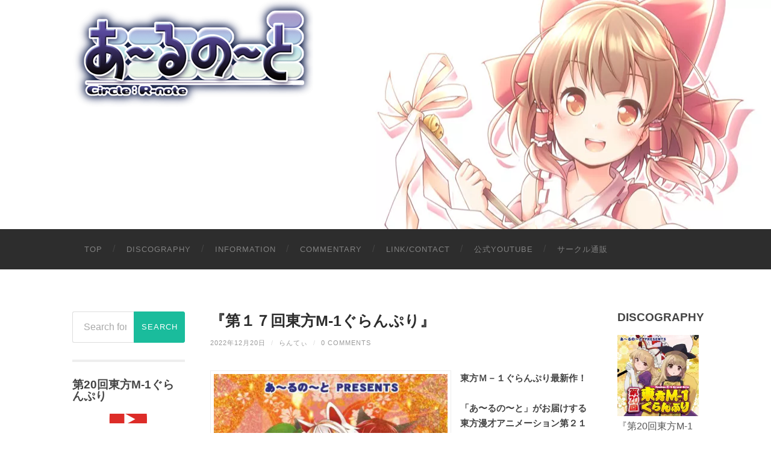

--- FILE ---
content_type: text/html; charset=UTF-8
request_url: https://www.r-note.jp/?p=3275
body_size: 42437
content:
<!DOCTYPE html><html lang="ja"><head><meta charset="UTF-8"><meta name="viewport" content="width=device-width, initial-scale=1.0, maximum-scale=1.0, user-scalable=no" ><style media="all">img:is([sizes="auto" i],[sizes^="auto," i]){contain-intrinsic-size:3000px 1500px}
@charset "UTF-8";.wp-block-archives{box-sizing:border-box}.wp-block-archives-dropdown label{display:block}.wp-block-avatar{line-height:0}.wp-block-avatar,.wp-block-avatar img{box-sizing:border-box}.wp-block-avatar.aligncenter{text-align:center}.wp-block-audio{box-sizing:border-box}.wp-block-audio :where(figcaption){margin-bottom:1em;margin-top:.5em}.wp-block-audio audio{min-width:300px;width:100%}.wp-block-button__link{box-sizing:border-box;cursor:pointer;display:inline-block;text-align:center;word-break:break-word}.wp-block-button__link.aligncenter{text-align:center}.wp-block-button__link.alignright{text-align:right}:where(.wp-block-button__link){border-radius:9999px;box-shadow:none;padding:calc(.667em + 2px) calc(1.333em + 2px);text-decoration:none}.wp-block-button[style*=text-decoration] .wp-block-button__link{text-decoration:inherit}.wp-block-buttons>.wp-block-button.has-custom-width{max-width:none}.wp-block-buttons>.wp-block-button.has-custom-width .wp-block-button__link{width:100%}.wp-block-buttons>.wp-block-button.has-custom-font-size .wp-block-button__link{font-size:inherit}.wp-block-buttons>.wp-block-button.wp-block-button__width-25{width:calc(25% - var(--wp--style--block-gap, .5em)*.75)}.wp-block-buttons>.wp-block-button.wp-block-button__width-50{width:calc(50% - var(--wp--style--block-gap, .5em)*.5)}.wp-block-buttons>.wp-block-button.wp-block-button__width-75{width:calc(75% - var(--wp--style--block-gap, .5em)*.25)}.wp-block-buttons>.wp-block-button.wp-block-button__width-100{flex-basis:100%;width:100%}.wp-block-buttons.is-vertical>.wp-block-button.wp-block-button__width-25{width:25%}.wp-block-buttons.is-vertical>.wp-block-button.wp-block-button__width-50{width:50%}.wp-block-buttons.is-vertical>.wp-block-button.wp-block-button__width-75{width:75%}.wp-block-button.is-style-squared,.wp-block-button__link.wp-block-button.is-style-squared{border-radius:0}.wp-block-button.no-border-radius,.wp-block-button__link.no-border-radius{border-radius:0!important}:root :where(.wp-block-button .wp-block-button__link.is-style-outline),:root :where(.wp-block-button.is-style-outline>.wp-block-button__link){border:2px solid;padding:.667em 1.333em}:root :where(.wp-block-button .wp-block-button__link.is-style-outline:not(.has-text-color)),:root :where(.wp-block-button.is-style-outline>.wp-block-button__link:not(.has-text-color)){color:currentColor}:root :where(.wp-block-button .wp-block-button__link.is-style-outline:not(.has-background)),:root :where(.wp-block-button.is-style-outline>.wp-block-button__link:not(.has-background)){background-color:initial;background-image:none}.wp-block-buttons.is-vertical{flex-direction:column}.wp-block-buttons.is-vertical>.wp-block-button:last-child{margin-bottom:0}.wp-block-buttons>.wp-block-button{display:inline-block;margin:0}.wp-block-buttons.is-content-justification-left{justify-content:flex-start}.wp-block-buttons.is-content-justification-left.is-vertical{align-items:flex-start}.wp-block-buttons.is-content-justification-center{justify-content:center}.wp-block-buttons.is-content-justification-center.is-vertical{align-items:center}.wp-block-buttons.is-content-justification-right{justify-content:flex-end}.wp-block-buttons.is-content-justification-right.is-vertical{align-items:flex-end}.wp-block-buttons.is-content-justification-space-between{justify-content:space-between}.wp-block-buttons.aligncenter{text-align:center}.wp-block-buttons:not(.is-content-justification-space-between,.is-content-justification-right,.is-content-justification-left,.is-content-justification-center) .wp-block-button.aligncenter{margin-left:auto;margin-right:auto;width:100%}.wp-block-buttons[style*=text-decoration] .wp-block-button,.wp-block-buttons[style*=text-decoration] .wp-block-button__link{text-decoration:inherit}.wp-block-buttons.has-custom-font-size .wp-block-button__link{font-size:inherit}.wp-block-button.aligncenter,.wp-block-calendar{text-align:center}.wp-block-calendar td,.wp-block-calendar th{border:1px solid;padding:.25em}.wp-block-calendar th{font-weight:400}.wp-block-calendar caption{background-color:inherit}.wp-block-calendar table{border-collapse:collapse;width:100%}.wp-block-calendar table:where(:not(.has-text-color)){color:#40464d}.wp-block-calendar table:where(:not(.has-text-color)) td,.wp-block-calendar table:where(:not(.has-text-color)) th{border-color:#ddd}.wp-block-calendar table.has-background th{background-color:inherit}.wp-block-calendar table.has-text-color th{color:inherit}:where(.wp-block-calendar table:not(.has-background) th){background:#ddd}.wp-block-categories{box-sizing:border-box}.wp-block-categories.alignleft{margin-right:2em}.wp-block-categories.alignright{margin-left:2em}.wp-block-categories.wp-block-categories-dropdown.aligncenter{text-align:center}.wp-block-categories .wp-block-categories__label{display:block;width:100%}.wp-block-code{box-sizing:border-box}.wp-block-code code{display:block;font-family:inherit;overflow-wrap:break-word;white-space:pre-wrap}.wp-block-columns{align-items:normal!important;box-sizing:border-box;display:flex;flex-wrap:wrap!important}@media (min-width:782px){.wp-block-columns{flex-wrap:nowrap!important}}.wp-block-columns.are-vertically-aligned-top{align-items:flex-start}.wp-block-columns.are-vertically-aligned-center{align-items:center}.wp-block-columns.are-vertically-aligned-bottom{align-items:flex-end}@media (max-width:781px){.wp-block-columns:not(.is-not-stacked-on-mobile)>.wp-block-column{flex-basis:100%!important}}@media (min-width:782px){.wp-block-columns:not(.is-not-stacked-on-mobile)>.wp-block-column{flex-basis:0;flex-grow:1}.wp-block-columns:not(.is-not-stacked-on-mobile)>.wp-block-column[style*=flex-basis]{flex-grow:0}}.wp-block-columns.is-not-stacked-on-mobile{flex-wrap:nowrap!important}.wp-block-columns.is-not-stacked-on-mobile>.wp-block-column{flex-basis:0;flex-grow:1}.wp-block-columns.is-not-stacked-on-mobile>.wp-block-column[style*=flex-basis]{flex-grow:0}:where(.wp-block-columns){margin-bottom:1.75em}:where(.wp-block-columns.has-background){padding:1.25em 2.375em}.wp-block-column{flex-grow:1;min-width:0;overflow-wrap:break-word;word-break:break-word}.wp-block-column.is-vertically-aligned-top{align-self:flex-start}.wp-block-column.is-vertically-aligned-center{align-self:center}.wp-block-column.is-vertically-aligned-bottom{align-self:flex-end}.wp-block-column.is-vertically-aligned-stretch{align-self:stretch}.wp-block-column.is-vertically-aligned-bottom,.wp-block-column.is-vertically-aligned-center,.wp-block-column.is-vertically-aligned-top{width:100%}.wp-block-post-comments{box-sizing:border-box}.wp-block-post-comments .alignleft{float:left}.wp-block-post-comments .alignright{float:right}.wp-block-post-comments .navigation:after{clear:both;content:"";display:table}.wp-block-post-comments .commentlist{clear:both;list-style:none;margin:0;padding:0}.wp-block-post-comments .commentlist .comment{min-height:2.25em;padding-left:3.25em}.wp-block-post-comments .commentlist .comment p{font-size:1em;line-height:1.8;margin:1em 0}.wp-block-post-comments .commentlist .children{list-style:none;margin:0;padding:0}.wp-block-post-comments .comment-author{line-height:1.5}.wp-block-post-comments .comment-author .avatar{border-radius:1.5em;display:block;float:left;height:2.5em;margin-right:.75em;margin-top:.5em;width:2.5em}.wp-block-post-comments .comment-author cite{font-style:normal}.wp-block-post-comments .comment-meta{font-size:.875em;line-height:1.5}.wp-block-post-comments .comment-meta b{font-weight:400}.wp-block-post-comments .comment-meta .comment-awaiting-moderation{display:block;margin-bottom:1em;margin-top:1em}.wp-block-post-comments .comment-body .commentmetadata{font-size:.875em}.wp-block-post-comments .comment-form-author label,.wp-block-post-comments .comment-form-comment label,.wp-block-post-comments .comment-form-email label,.wp-block-post-comments .comment-form-url label{display:block;margin-bottom:.25em}.wp-block-post-comments .comment-form input:not([type=submit]):not([type=checkbox]),.wp-block-post-comments .comment-form textarea{box-sizing:border-box;display:block;width:100%}.wp-block-post-comments .comment-form-cookies-consent{display:flex;gap:.25em}.wp-block-post-comments .comment-form-cookies-consent #wp-comment-cookies-consent{margin-top:.35em}.wp-block-post-comments .comment-reply-title{margin-bottom:0}.wp-block-post-comments .comment-reply-title :where(small){font-size:var(--wp--preset--font-size--medium,smaller);margin-left:.5em}.wp-block-post-comments .reply{font-size:.875em;margin-bottom:1.4em}.wp-block-post-comments input:not([type=submit]),.wp-block-post-comments textarea{border:1px solid #949494;font-family:inherit;font-size:1em}.wp-block-post-comments input:not([type=submit]):not([type=checkbox]),.wp-block-post-comments textarea{padding:calc(.667em + 2px)}:where(.wp-block-post-comments input[type=submit]){border:none}.wp-block-comments-pagination>.wp-block-comments-pagination-next,.wp-block-comments-pagination>.wp-block-comments-pagination-numbers,.wp-block-comments-pagination>.wp-block-comments-pagination-previous{margin-bottom:.5em;margin-right:.5em}.wp-block-comments-pagination>.wp-block-comments-pagination-next:last-child,.wp-block-comments-pagination>.wp-block-comments-pagination-numbers:last-child,.wp-block-comments-pagination>.wp-block-comments-pagination-previous:last-child{margin-right:0}.wp-block-comments-pagination .wp-block-comments-pagination-previous-arrow{display:inline-block;margin-right:1ch}.wp-block-comments-pagination .wp-block-comments-pagination-previous-arrow:not(.is-arrow-chevron){transform:scaleX(1)}.wp-block-comments-pagination .wp-block-comments-pagination-next-arrow{display:inline-block;margin-left:1ch}.wp-block-comments-pagination .wp-block-comments-pagination-next-arrow:not(.is-arrow-chevron){transform:scaleX(1)}.wp-block-comments-pagination.aligncenter{justify-content:center}.wp-block-comment-template{box-sizing:border-box;list-style:none;margin-bottom:0;max-width:100%;padding:0}.wp-block-comment-template li{clear:both}.wp-block-comment-template ol{list-style:none;margin-bottom:0;max-width:100%;padding-left:2rem}.wp-block-comment-template.alignleft{float:left}.wp-block-comment-template.aligncenter{margin-left:auto;margin-right:auto;width:-moz-fit-content;width:fit-content}.wp-block-comment-template.alignright{float:right}.wp-block-comment-date{box-sizing:border-box}.comment-awaiting-moderation{display:block;font-size:.875em;line-height:1.5}.wp-block-comment-author-name,.wp-block-comment-content,.wp-block-comment-edit-link,.wp-block-comment-reply-link{box-sizing:border-box}.wp-block-cover,.wp-block-cover-image{align-items:center;background-position:50%;box-sizing:border-box;display:flex;justify-content:center;min-height:430px;overflow:hidden;overflow:clip;padding:1em;position:relative}.wp-block-cover .has-background-dim:not([class*=-background-color]),.wp-block-cover-image .has-background-dim:not([class*=-background-color]),.wp-block-cover-image.has-background-dim:not([class*=-background-color]),.wp-block-cover.has-background-dim:not([class*=-background-color]){background-color:#000}.wp-block-cover .has-background-dim.has-background-gradient,.wp-block-cover-image .has-background-dim.has-background-gradient{background-color:initial}.wp-block-cover-image.has-background-dim:before,.wp-block-cover.has-background-dim:before{background-color:inherit;content:""}.wp-block-cover .wp-block-cover__background,.wp-block-cover .wp-block-cover__gradient-background,.wp-block-cover-image .wp-block-cover__background,.wp-block-cover-image .wp-block-cover__gradient-background,.wp-block-cover-image.has-background-dim:not(.has-background-gradient):before,.wp-block-cover.has-background-dim:not(.has-background-gradient):before{bottom:0;left:0;opacity:.5;position:absolute;right:0;top:0;z-index:1}.wp-block-cover-image.has-background-dim.has-background-dim-10 .wp-block-cover__background,.wp-block-cover-image.has-background-dim.has-background-dim-10 .wp-block-cover__gradient-background,.wp-block-cover-image.has-background-dim.has-background-dim-10:not(.has-background-gradient):before,.wp-block-cover.has-background-dim.has-background-dim-10 .wp-block-cover__background,.wp-block-cover.has-background-dim.has-background-dim-10 .wp-block-cover__gradient-background,.wp-block-cover.has-background-dim.has-background-dim-10:not(.has-background-gradient):before{opacity:.1}.wp-block-cover-image.has-background-dim.has-background-dim-20 .wp-block-cover__background,.wp-block-cover-image.has-background-dim.has-background-dim-20 .wp-block-cover__gradient-background,.wp-block-cover-image.has-background-dim.has-background-dim-20:not(.has-background-gradient):before,.wp-block-cover.has-background-dim.has-background-dim-20 .wp-block-cover__background,.wp-block-cover.has-background-dim.has-background-dim-20 .wp-block-cover__gradient-background,.wp-block-cover.has-background-dim.has-background-dim-20:not(.has-background-gradient):before{opacity:.2}.wp-block-cover-image.has-background-dim.has-background-dim-30 .wp-block-cover__background,.wp-block-cover-image.has-background-dim.has-background-dim-30 .wp-block-cover__gradient-background,.wp-block-cover-image.has-background-dim.has-background-dim-30:not(.has-background-gradient):before,.wp-block-cover.has-background-dim.has-background-dim-30 .wp-block-cover__background,.wp-block-cover.has-background-dim.has-background-dim-30 .wp-block-cover__gradient-background,.wp-block-cover.has-background-dim.has-background-dim-30:not(.has-background-gradient):before{opacity:.3}.wp-block-cover-image.has-background-dim.has-background-dim-40 .wp-block-cover__background,.wp-block-cover-image.has-background-dim.has-background-dim-40 .wp-block-cover__gradient-background,.wp-block-cover-image.has-background-dim.has-background-dim-40:not(.has-background-gradient):before,.wp-block-cover.has-background-dim.has-background-dim-40 .wp-block-cover__background,.wp-block-cover.has-background-dim.has-background-dim-40 .wp-block-cover__gradient-background,.wp-block-cover.has-background-dim.has-background-dim-40:not(.has-background-gradient):before{opacity:.4}.wp-block-cover-image.has-background-dim.has-background-dim-50 .wp-block-cover__background,.wp-block-cover-image.has-background-dim.has-background-dim-50 .wp-block-cover__gradient-background,.wp-block-cover-image.has-background-dim.has-background-dim-50:not(.has-background-gradient):before,.wp-block-cover.has-background-dim.has-background-dim-50 .wp-block-cover__background,.wp-block-cover.has-background-dim.has-background-dim-50 .wp-block-cover__gradient-background,.wp-block-cover.has-background-dim.has-background-dim-50:not(.has-background-gradient):before{opacity:.5}.wp-block-cover-image.has-background-dim.has-background-dim-60 .wp-block-cover__background,.wp-block-cover-image.has-background-dim.has-background-dim-60 .wp-block-cover__gradient-background,.wp-block-cover-image.has-background-dim.has-background-dim-60:not(.has-background-gradient):before,.wp-block-cover.has-background-dim.has-background-dim-60 .wp-block-cover__background,.wp-block-cover.has-background-dim.has-background-dim-60 .wp-block-cover__gradient-background,.wp-block-cover.has-background-dim.has-background-dim-60:not(.has-background-gradient):before{opacity:.6}.wp-block-cover-image.has-background-dim.has-background-dim-70 .wp-block-cover__background,.wp-block-cover-image.has-background-dim.has-background-dim-70 .wp-block-cover__gradient-background,.wp-block-cover-image.has-background-dim.has-background-dim-70:not(.has-background-gradient):before,.wp-block-cover.has-background-dim.has-background-dim-70 .wp-block-cover__background,.wp-block-cover.has-background-dim.has-background-dim-70 .wp-block-cover__gradient-background,.wp-block-cover.has-background-dim.has-background-dim-70:not(.has-background-gradient):before{opacity:.7}.wp-block-cover-image.has-background-dim.has-background-dim-80 .wp-block-cover__background,.wp-block-cover-image.has-background-dim.has-background-dim-80 .wp-block-cover__gradient-background,.wp-block-cover-image.has-background-dim.has-background-dim-80:not(.has-background-gradient):before,.wp-block-cover.has-background-dim.has-background-dim-80 .wp-block-cover__background,.wp-block-cover.has-background-dim.has-background-dim-80 .wp-block-cover__gradient-background,.wp-block-cover.has-background-dim.has-background-dim-80:not(.has-background-gradient):before{opacity:.8}.wp-block-cover-image.has-background-dim.has-background-dim-90 .wp-block-cover__background,.wp-block-cover-image.has-background-dim.has-background-dim-90 .wp-block-cover__gradient-background,.wp-block-cover-image.has-background-dim.has-background-dim-90:not(.has-background-gradient):before,.wp-block-cover.has-background-dim.has-background-dim-90 .wp-block-cover__background,.wp-block-cover.has-background-dim.has-background-dim-90 .wp-block-cover__gradient-background,.wp-block-cover.has-background-dim.has-background-dim-90:not(.has-background-gradient):before{opacity:.9}.wp-block-cover-image.has-background-dim.has-background-dim-100 .wp-block-cover__background,.wp-block-cover-image.has-background-dim.has-background-dim-100 .wp-block-cover__gradient-background,.wp-block-cover-image.has-background-dim.has-background-dim-100:not(.has-background-gradient):before,.wp-block-cover.has-background-dim.has-background-dim-100 .wp-block-cover__background,.wp-block-cover.has-background-dim.has-background-dim-100 .wp-block-cover__gradient-background,.wp-block-cover.has-background-dim.has-background-dim-100:not(.has-background-gradient):before{opacity:1}.wp-block-cover .wp-block-cover__background.has-background-dim.has-background-dim-0,.wp-block-cover .wp-block-cover__gradient-background.has-background-dim.has-background-dim-0,.wp-block-cover-image .wp-block-cover__background.has-background-dim.has-background-dim-0,.wp-block-cover-image .wp-block-cover__gradient-background.has-background-dim.has-background-dim-0{opacity:0}.wp-block-cover .wp-block-cover__background.has-background-dim.has-background-dim-10,.wp-block-cover .wp-block-cover__gradient-background.has-background-dim.has-background-dim-10,.wp-block-cover-image .wp-block-cover__background.has-background-dim.has-background-dim-10,.wp-block-cover-image .wp-block-cover__gradient-background.has-background-dim.has-background-dim-10{opacity:.1}.wp-block-cover .wp-block-cover__background.has-background-dim.has-background-dim-20,.wp-block-cover .wp-block-cover__gradient-background.has-background-dim.has-background-dim-20,.wp-block-cover-image .wp-block-cover__background.has-background-dim.has-background-dim-20,.wp-block-cover-image .wp-block-cover__gradient-background.has-background-dim.has-background-dim-20{opacity:.2}.wp-block-cover .wp-block-cover__background.has-background-dim.has-background-dim-30,.wp-block-cover .wp-block-cover__gradient-background.has-background-dim.has-background-dim-30,.wp-block-cover-image .wp-block-cover__background.has-background-dim.has-background-dim-30,.wp-block-cover-image .wp-block-cover__gradient-background.has-background-dim.has-background-dim-30{opacity:.3}.wp-block-cover .wp-block-cover__background.has-background-dim.has-background-dim-40,.wp-block-cover .wp-block-cover__gradient-background.has-background-dim.has-background-dim-40,.wp-block-cover-image .wp-block-cover__background.has-background-dim.has-background-dim-40,.wp-block-cover-image .wp-block-cover__gradient-background.has-background-dim.has-background-dim-40{opacity:.4}.wp-block-cover .wp-block-cover__background.has-background-dim.has-background-dim-50,.wp-block-cover .wp-block-cover__gradient-background.has-background-dim.has-background-dim-50,.wp-block-cover-image .wp-block-cover__background.has-background-dim.has-background-dim-50,.wp-block-cover-image .wp-block-cover__gradient-background.has-background-dim.has-background-dim-50{opacity:.5}.wp-block-cover .wp-block-cover__background.has-background-dim.has-background-dim-60,.wp-block-cover .wp-block-cover__gradient-background.has-background-dim.has-background-dim-60,.wp-block-cover-image .wp-block-cover__background.has-background-dim.has-background-dim-60,.wp-block-cover-image .wp-block-cover__gradient-background.has-background-dim.has-background-dim-60{opacity:.6}.wp-block-cover .wp-block-cover__background.has-background-dim.has-background-dim-70,.wp-block-cover .wp-block-cover__gradient-background.has-background-dim.has-background-dim-70,.wp-block-cover-image .wp-block-cover__background.has-background-dim.has-background-dim-70,.wp-block-cover-image .wp-block-cover__gradient-background.has-background-dim.has-background-dim-70{opacity:.7}.wp-block-cover .wp-block-cover__background.has-background-dim.has-background-dim-80,.wp-block-cover .wp-block-cover__gradient-background.has-background-dim.has-background-dim-80,.wp-block-cover-image .wp-block-cover__background.has-background-dim.has-background-dim-80,.wp-block-cover-image .wp-block-cover__gradient-background.has-background-dim.has-background-dim-80{opacity:.8}.wp-block-cover .wp-block-cover__background.has-background-dim.has-background-dim-90,.wp-block-cover .wp-block-cover__gradient-background.has-background-dim.has-background-dim-90,.wp-block-cover-image .wp-block-cover__background.has-background-dim.has-background-dim-90,.wp-block-cover-image .wp-block-cover__gradient-background.has-background-dim.has-background-dim-90{opacity:.9}.wp-block-cover .wp-block-cover__background.has-background-dim.has-background-dim-100,.wp-block-cover .wp-block-cover__gradient-background.has-background-dim.has-background-dim-100,.wp-block-cover-image .wp-block-cover__background.has-background-dim.has-background-dim-100,.wp-block-cover-image .wp-block-cover__gradient-background.has-background-dim.has-background-dim-100{opacity:1}.wp-block-cover-image.alignleft,.wp-block-cover-image.alignright,.wp-block-cover.alignleft,.wp-block-cover.alignright{max-width:420px;width:100%}.wp-block-cover-image.aligncenter,.wp-block-cover-image.alignleft,.wp-block-cover-image.alignright,.wp-block-cover.aligncenter,.wp-block-cover.alignleft,.wp-block-cover.alignright{display:flex}.wp-block-cover .wp-block-cover__inner-container,.wp-block-cover-image .wp-block-cover__inner-container{color:inherit;width:100%;z-index:1}.has-modal-open .wp-block-cover .wp-block-cover__inner-container,.has-modal-open .wp-block-cover-image .wp-block-cover__inner-container{z-index:auto}.wp-block-cover-image.is-position-top-left,.wp-block-cover.is-position-top-left{align-items:flex-start;justify-content:flex-start}.wp-block-cover-image.is-position-top-center,.wp-block-cover.is-position-top-center{align-items:flex-start;justify-content:center}.wp-block-cover-image.is-position-top-right,.wp-block-cover.is-position-top-right{align-items:flex-start;justify-content:flex-end}.wp-block-cover-image.is-position-center-left,.wp-block-cover.is-position-center-left{align-items:center;justify-content:flex-start}.wp-block-cover-image.is-position-center-center,.wp-block-cover.is-position-center-center{align-items:center;justify-content:center}.wp-block-cover-image.is-position-center-right,.wp-block-cover.is-position-center-right{align-items:center;justify-content:flex-end}.wp-block-cover-image.is-position-bottom-left,.wp-block-cover.is-position-bottom-left{align-items:flex-end;justify-content:flex-start}.wp-block-cover-image.is-position-bottom-center,.wp-block-cover.is-position-bottom-center{align-items:flex-end;justify-content:center}.wp-block-cover-image.is-position-bottom-right,.wp-block-cover.is-position-bottom-right{align-items:flex-end;justify-content:flex-end}.wp-block-cover-image.has-custom-content-position.has-custom-content-position .wp-block-cover__inner-container,.wp-block-cover.has-custom-content-position.has-custom-content-position .wp-block-cover__inner-container{margin:0}.wp-block-cover-image.has-custom-content-position.has-custom-content-position.is-position-bottom-left .wp-block-cover__inner-container,.wp-block-cover-image.has-custom-content-position.has-custom-content-position.is-position-bottom-right .wp-block-cover__inner-container,.wp-block-cover-image.has-custom-content-position.has-custom-content-position.is-position-center-left .wp-block-cover__inner-container,.wp-block-cover-image.has-custom-content-position.has-custom-content-position.is-position-center-right .wp-block-cover__inner-container,.wp-block-cover-image.has-custom-content-position.has-custom-content-position.is-position-top-left .wp-block-cover__inner-container,.wp-block-cover-image.has-custom-content-position.has-custom-content-position.is-position-top-right .wp-block-cover__inner-container,.wp-block-cover.has-custom-content-position.has-custom-content-position.is-position-bottom-left .wp-block-cover__inner-container,.wp-block-cover.has-custom-content-position.has-custom-content-position.is-position-bottom-right .wp-block-cover__inner-container,.wp-block-cover.has-custom-content-position.has-custom-content-position.is-position-center-left .wp-block-cover__inner-container,.wp-block-cover.has-custom-content-position.has-custom-content-position.is-position-center-right .wp-block-cover__inner-container,.wp-block-cover.has-custom-content-position.has-custom-content-position.is-position-top-left .wp-block-cover__inner-container,.wp-block-cover.has-custom-content-position.has-custom-content-position.is-position-top-right .wp-block-cover__inner-container{margin:0;width:auto}.wp-block-cover .wp-block-cover__image-background,.wp-block-cover video.wp-block-cover__video-background,.wp-block-cover-image .wp-block-cover__image-background,.wp-block-cover-image video.wp-block-cover__video-background{border:none;bottom:0;box-shadow:none;height:100%;left:0;margin:0;max-height:none;max-width:none;object-fit:cover;outline:none;padding:0;position:absolute;right:0;top:0;width:100%}.wp-block-cover-image.has-parallax,.wp-block-cover.has-parallax,.wp-block-cover__image-background.has-parallax,video.wp-block-cover__video-background.has-parallax{background-attachment:fixed;background-repeat:no-repeat;background-size:cover}@supports (-webkit-touch-callout:inherit){.wp-block-cover-image.has-parallax,.wp-block-cover.has-parallax,.wp-block-cover__image-background.has-parallax,video.wp-block-cover__video-background.has-parallax{background-attachment:scroll}}@media (prefers-reduced-motion:reduce){.wp-block-cover-image.has-parallax,.wp-block-cover.has-parallax,.wp-block-cover__image-background.has-parallax,video.wp-block-cover__video-background.has-parallax{background-attachment:scroll}}.wp-block-cover-image.is-repeated,.wp-block-cover.is-repeated,.wp-block-cover__image-background.is-repeated,video.wp-block-cover__video-background.is-repeated{background-repeat:repeat;background-size:auto}.wp-block-cover__image-background,.wp-block-cover__video-background{z-index:0}.wp-block-cover-image-text,.wp-block-cover-image-text a,.wp-block-cover-image-text a:active,.wp-block-cover-image-text a:focus,.wp-block-cover-image-text a:hover,.wp-block-cover-text,.wp-block-cover-text a,.wp-block-cover-text a:active,.wp-block-cover-text a:focus,.wp-block-cover-text a:hover,section.wp-block-cover-image h2,section.wp-block-cover-image h2 a,section.wp-block-cover-image h2 a:active,section.wp-block-cover-image h2 a:focus,section.wp-block-cover-image h2 a:hover{color:#fff}.wp-block-cover-image .wp-block-cover.has-left-content{justify-content:flex-start}.wp-block-cover-image .wp-block-cover.has-right-content{justify-content:flex-end}.wp-block-cover-image.has-left-content .wp-block-cover-image-text,.wp-block-cover.has-left-content .wp-block-cover-text,section.wp-block-cover-image.has-left-content>h2{margin-left:0;text-align:left}.wp-block-cover-image.has-right-content .wp-block-cover-image-text,.wp-block-cover.has-right-content .wp-block-cover-text,section.wp-block-cover-image.has-right-content>h2{margin-right:0;text-align:right}.wp-block-cover .wp-block-cover-text,.wp-block-cover-image .wp-block-cover-image-text,section.wp-block-cover-image>h2{font-size:2em;line-height:1.25;margin-bottom:0;max-width:840px;padding:.44em;text-align:center;z-index:1}:where(.wp-block-cover-image:not(.has-text-color)),:where(.wp-block-cover:not(.has-text-color)){color:#fff}:where(.wp-block-cover-image.is-light:not(.has-text-color)),:where(.wp-block-cover.is-light:not(.has-text-color)){color:#000}:root :where(.wp-block-cover h1:not(.has-text-color)),:root :where(.wp-block-cover h2:not(.has-text-color)),:root :where(.wp-block-cover h3:not(.has-text-color)),:root :where(.wp-block-cover h4:not(.has-text-color)),:root :where(.wp-block-cover h5:not(.has-text-color)),:root :where(.wp-block-cover h6:not(.has-text-color)),:root :where(.wp-block-cover p:not(.has-text-color)){color:inherit}.wp-block-details{box-sizing:border-box}.wp-block-details summary{cursor:pointer}.wp-block-embed.alignleft,.wp-block-embed.alignright,.wp-block[data-align=left]>[data-type="core/embed"],.wp-block[data-align=right]>[data-type="core/embed"]{max-width:360px;width:100%}.wp-block-embed.alignleft .wp-block-embed__wrapper,.wp-block-embed.alignright .wp-block-embed__wrapper,.wp-block[data-align=left]>[data-type="core/embed"] .wp-block-embed__wrapper,.wp-block[data-align=right]>[data-type="core/embed"] .wp-block-embed__wrapper{min-width:280px}.wp-block-cover .wp-block-embed{min-height:240px;min-width:320px}.wp-block-embed{overflow-wrap:break-word}.wp-block-embed :where(figcaption){margin-bottom:1em;margin-top:.5em}.wp-block-embed iframe{max-width:100%}.wp-block-embed__wrapper{position:relative}.wp-embed-responsive .wp-has-aspect-ratio .wp-block-embed__wrapper:before{content:"";display:block;padding-top:50%}.wp-embed-responsive .wp-has-aspect-ratio iframe{bottom:0;height:100%;left:0;position:absolute;right:0;top:0;width:100%}.wp-embed-responsive .wp-embed-aspect-21-9 .wp-block-embed__wrapper:before{padding-top:42.85%}.wp-embed-responsive .wp-embed-aspect-18-9 .wp-block-embed__wrapper:before{padding-top:50%}.wp-embed-responsive .wp-embed-aspect-16-9 .wp-block-embed__wrapper:before{padding-top:56.25%}.wp-embed-responsive .wp-embed-aspect-4-3 .wp-block-embed__wrapper:before{padding-top:75%}.wp-embed-responsive .wp-embed-aspect-1-1 .wp-block-embed__wrapper:before{padding-top:100%}.wp-embed-responsive .wp-embed-aspect-9-16 .wp-block-embed__wrapper:before{padding-top:177.77%}.wp-embed-responsive .wp-embed-aspect-1-2 .wp-block-embed__wrapper:before{padding-top:200%}.wp-block-file{box-sizing:border-box}.wp-block-file:not(.wp-element-button){font-size:.8em}.wp-block-file.aligncenter{text-align:center}.wp-block-file.alignright{text-align:right}.wp-block-file *+.wp-block-file__button{margin-left:.75em}:where(.wp-block-file){margin-bottom:1.5em}.wp-block-file__embed{margin-bottom:1em}:where(.wp-block-file__button){border-radius:2em;display:inline-block;padding:.5em 1em}:where(.wp-block-file__button):is(a):active,:where(.wp-block-file__button):is(a):focus,:where(.wp-block-file__button):is(a):hover,:where(.wp-block-file__button):is(a):visited{box-shadow:none;color:#fff;opacity:.85;text-decoration:none}.wp-block-form-input__label{display:flex;flex-direction:column;gap:.25em;margin-bottom:.5em;width:100%}.wp-block-form-input__label.is-label-inline{align-items:center;flex-direction:row;gap:.5em}.wp-block-form-input__label.is-label-inline .wp-block-form-input__label-content{margin-bottom:.5em}.wp-block-form-input__label:has(input[type=checkbox]){flex-direction:row;width:-moz-fit-content;width:fit-content}.wp-block-form-input__label:has(input[type=checkbox]) .wp-block-form-input__label-content{margin:0}.wp-block-form-input__label:has(.wp-block-form-input__label-content+input[type=checkbox]){flex-direction:row-reverse}.wp-block-form-input__label-content{width:-moz-fit-content;width:fit-content}.wp-block-form-input__input{font-size:1em;margin-bottom:.5em;padding:0 .5em}.wp-block-form-input__input[type=date],.wp-block-form-input__input[type=datetime-local],.wp-block-form-input__input[type=datetime],.wp-block-form-input__input[type=email],.wp-block-form-input__input[type=month],.wp-block-form-input__input[type=number],.wp-block-form-input__input[type=password],.wp-block-form-input__input[type=search],.wp-block-form-input__input[type=tel],.wp-block-form-input__input[type=text],.wp-block-form-input__input[type=time],.wp-block-form-input__input[type=url],.wp-block-form-input__input[type=week]{border:1px solid;line-height:2;min-height:2em}textarea.wp-block-form-input__input{min-height:10em}.blocks-gallery-grid:not(.has-nested-images),.wp-block-gallery:not(.has-nested-images){display:flex;flex-wrap:wrap;list-style-type:none;margin:0;padding:0}.blocks-gallery-grid:not(.has-nested-images) .blocks-gallery-image,.blocks-gallery-grid:not(.has-nested-images) .blocks-gallery-item,.wp-block-gallery:not(.has-nested-images) .blocks-gallery-image,.wp-block-gallery:not(.has-nested-images) .blocks-gallery-item{display:flex;flex-direction:column;flex-grow:1;justify-content:center;margin:0 1em 1em 0;position:relative;width:calc(50% - 1em)}.blocks-gallery-grid:not(.has-nested-images) .blocks-gallery-image:nth-of-type(2n),.blocks-gallery-grid:not(.has-nested-images) .blocks-gallery-item:nth-of-type(2n),.wp-block-gallery:not(.has-nested-images) .blocks-gallery-image:nth-of-type(2n),.wp-block-gallery:not(.has-nested-images) .blocks-gallery-item:nth-of-type(2n){margin-right:0}.blocks-gallery-grid:not(.has-nested-images) .blocks-gallery-image figure,.blocks-gallery-grid:not(.has-nested-images) .blocks-gallery-item figure,.wp-block-gallery:not(.has-nested-images) .blocks-gallery-image figure,.wp-block-gallery:not(.has-nested-images) .blocks-gallery-item figure{align-items:flex-end;display:flex;height:100%;justify-content:flex-start;margin:0}.blocks-gallery-grid:not(.has-nested-images) .blocks-gallery-image img,.blocks-gallery-grid:not(.has-nested-images) .blocks-gallery-item img,.wp-block-gallery:not(.has-nested-images) .blocks-gallery-image img,.wp-block-gallery:not(.has-nested-images) .blocks-gallery-item img{display:block;height:auto;max-width:100%;width:auto}.blocks-gallery-grid:not(.has-nested-images) .blocks-gallery-image figcaption,.blocks-gallery-grid:not(.has-nested-images) .blocks-gallery-item figcaption,.wp-block-gallery:not(.has-nested-images) .blocks-gallery-image figcaption,.wp-block-gallery:not(.has-nested-images) .blocks-gallery-item figcaption{background:linear-gradient(0deg,#000000b3,#0000004d 70%,#0000);bottom:0;box-sizing:border-box;color:#fff;font-size:.8em;margin:0;max-height:100%;overflow:auto;padding:3em .77em .7em;position:absolute;text-align:center;width:100%;z-index:2}.blocks-gallery-grid:not(.has-nested-images) .blocks-gallery-image figcaption img,.blocks-gallery-grid:not(.has-nested-images) .blocks-gallery-item figcaption img,.wp-block-gallery:not(.has-nested-images) .blocks-gallery-image figcaption img,.wp-block-gallery:not(.has-nested-images) .blocks-gallery-item figcaption img{display:inline}.blocks-gallery-grid:not(.has-nested-images) figcaption,.wp-block-gallery:not(.has-nested-images) figcaption{flex-grow:1}.blocks-gallery-grid:not(.has-nested-images).is-cropped .blocks-gallery-image a,.blocks-gallery-grid:not(.has-nested-images).is-cropped .blocks-gallery-image img,.blocks-gallery-grid:not(.has-nested-images).is-cropped .blocks-gallery-item a,.blocks-gallery-grid:not(.has-nested-images).is-cropped .blocks-gallery-item img,.wp-block-gallery:not(.has-nested-images).is-cropped .blocks-gallery-image a,.wp-block-gallery:not(.has-nested-images).is-cropped .blocks-gallery-image img,.wp-block-gallery:not(.has-nested-images).is-cropped .blocks-gallery-item a,.wp-block-gallery:not(.has-nested-images).is-cropped .blocks-gallery-item img{flex:1;height:100%;object-fit:cover;width:100%}.blocks-gallery-grid:not(.has-nested-images).columns-1 .blocks-gallery-image,.blocks-gallery-grid:not(.has-nested-images).columns-1 .blocks-gallery-item,.wp-block-gallery:not(.has-nested-images).columns-1 .blocks-gallery-image,.wp-block-gallery:not(.has-nested-images).columns-1 .blocks-gallery-item{margin-right:0;width:100%}@media (min-width:600px){.blocks-gallery-grid:not(.has-nested-images).columns-3 .blocks-gallery-image,.blocks-gallery-grid:not(.has-nested-images).columns-3 .blocks-gallery-item,.wp-block-gallery:not(.has-nested-images).columns-3 .blocks-gallery-image,.wp-block-gallery:not(.has-nested-images).columns-3 .blocks-gallery-item{margin-right:1em;width:calc(33.33333% - .66667em)}.blocks-gallery-grid:not(.has-nested-images).columns-4 .blocks-gallery-image,.blocks-gallery-grid:not(.has-nested-images).columns-4 .blocks-gallery-item,.wp-block-gallery:not(.has-nested-images).columns-4 .blocks-gallery-image,.wp-block-gallery:not(.has-nested-images).columns-4 .blocks-gallery-item{margin-right:1em;width:calc(25% - .75em)}.blocks-gallery-grid:not(.has-nested-images).columns-5 .blocks-gallery-image,.blocks-gallery-grid:not(.has-nested-images).columns-5 .blocks-gallery-item,.wp-block-gallery:not(.has-nested-images).columns-5 .blocks-gallery-image,.wp-block-gallery:not(.has-nested-images).columns-5 .blocks-gallery-item{margin-right:1em;width:calc(20% - .8em)}.blocks-gallery-grid:not(.has-nested-images).columns-6 .blocks-gallery-image,.blocks-gallery-grid:not(.has-nested-images).columns-6 .blocks-gallery-item,.wp-block-gallery:not(.has-nested-images).columns-6 .blocks-gallery-image,.wp-block-gallery:not(.has-nested-images).columns-6 .blocks-gallery-item{margin-right:1em;width:calc(16.66667% - .83333em)}.blocks-gallery-grid:not(.has-nested-images).columns-7 .blocks-gallery-image,.blocks-gallery-grid:not(.has-nested-images).columns-7 .blocks-gallery-item,.wp-block-gallery:not(.has-nested-images).columns-7 .blocks-gallery-image,.wp-block-gallery:not(.has-nested-images).columns-7 .blocks-gallery-item{margin-right:1em;width:calc(14.28571% - .85714em)}.blocks-gallery-grid:not(.has-nested-images).columns-8 .blocks-gallery-image,.blocks-gallery-grid:not(.has-nested-images).columns-8 .blocks-gallery-item,.wp-block-gallery:not(.has-nested-images).columns-8 .blocks-gallery-image,.wp-block-gallery:not(.has-nested-images).columns-8 .blocks-gallery-item{margin-right:1em;width:calc(12.5% - .875em)}.blocks-gallery-grid:not(.has-nested-images).columns-1 .blocks-gallery-image:nth-of-type(1n),.blocks-gallery-grid:not(.has-nested-images).columns-1 .blocks-gallery-item:nth-of-type(1n),.blocks-gallery-grid:not(.has-nested-images).columns-2 .blocks-gallery-image:nth-of-type(2n),.blocks-gallery-grid:not(.has-nested-images).columns-2 .blocks-gallery-item:nth-of-type(2n),.blocks-gallery-grid:not(.has-nested-images).columns-3 .blocks-gallery-image:nth-of-type(3n),.blocks-gallery-grid:not(.has-nested-images).columns-3 .blocks-gallery-item:nth-of-type(3n),.blocks-gallery-grid:not(.has-nested-images).columns-4 .blocks-gallery-image:nth-of-type(4n),.blocks-gallery-grid:not(.has-nested-images).columns-4 .blocks-gallery-item:nth-of-type(4n),.blocks-gallery-grid:not(.has-nested-images).columns-5 .blocks-gallery-image:nth-of-type(5n),.blocks-gallery-grid:not(.has-nested-images).columns-5 .blocks-gallery-item:nth-of-type(5n),.blocks-gallery-grid:not(.has-nested-images).columns-6 .blocks-gallery-image:nth-of-type(6n),.blocks-gallery-grid:not(.has-nested-images).columns-6 .blocks-gallery-item:nth-of-type(6n),.blocks-gallery-grid:not(.has-nested-images).columns-7 .blocks-gallery-image:nth-of-type(7n),.blocks-gallery-grid:not(.has-nested-images).columns-7 .blocks-gallery-item:nth-of-type(7n),.blocks-gallery-grid:not(.has-nested-images).columns-8 .blocks-gallery-image:nth-of-type(8n),.blocks-gallery-grid:not(.has-nested-images).columns-8 .blocks-gallery-item:nth-of-type(8n),.wp-block-gallery:not(.has-nested-images).columns-1 .blocks-gallery-image:nth-of-type(1n),.wp-block-gallery:not(.has-nested-images).columns-1 .blocks-gallery-item:nth-of-type(1n),.wp-block-gallery:not(.has-nested-images).columns-2 .blocks-gallery-image:nth-of-type(2n),.wp-block-gallery:not(.has-nested-images).columns-2 .blocks-gallery-item:nth-of-type(2n),.wp-block-gallery:not(.has-nested-images).columns-3 .blocks-gallery-image:nth-of-type(3n),.wp-block-gallery:not(.has-nested-images).columns-3 .blocks-gallery-item:nth-of-type(3n),.wp-block-gallery:not(.has-nested-images).columns-4 .blocks-gallery-image:nth-of-type(4n),.wp-block-gallery:not(.has-nested-images).columns-4 .blocks-gallery-item:nth-of-type(4n),.wp-block-gallery:not(.has-nested-images).columns-5 .blocks-gallery-image:nth-of-type(5n),.wp-block-gallery:not(.has-nested-images).columns-5 .blocks-gallery-item:nth-of-type(5n),.wp-block-gallery:not(.has-nested-images).columns-6 .blocks-gallery-image:nth-of-type(6n),.wp-block-gallery:not(.has-nested-images).columns-6 .blocks-gallery-item:nth-of-type(6n),.wp-block-gallery:not(.has-nested-images).columns-7 .blocks-gallery-image:nth-of-type(7n),.wp-block-gallery:not(.has-nested-images).columns-7 .blocks-gallery-item:nth-of-type(7n),.wp-block-gallery:not(.has-nested-images).columns-8 .blocks-gallery-image:nth-of-type(8n),.wp-block-gallery:not(.has-nested-images).columns-8 .blocks-gallery-item:nth-of-type(8n){margin-right:0}}.blocks-gallery-grid:not(.has-nested-images) .blocks-gallery-image:last-child,.blocks-gallery-grid:not(.has-nested-images) .blocks-gallery-item:last-child,.wp-block-gallery:not(.has-nested-images) .blocks-gallery-image:last-child,.wp-block-gallery:not(.has-nested-images) .blocks-gallery-item:last-child{margin-right:0}.blocks-gallery-grid:not(.has-nested-images).alignleft,.blocks-gallery-grid:not(.has-nested-images).alignright,.wp-block-gallery:not(.has-nested-images).alignleft,.wp-block-gallery:not(.has-nested-images).alignright{max-width:420px;width:100%}.blocks-gallery-grid:not(.has-nested-images).aligncenter .blocks-gallery-item figure,.wp-block-gallery:not(.has-nested-images).aligncenter .blocks-gallery-item figure{justify-content:center}.wp-block-gallery:not(.is-cropped) .blocks-gallery-item{align-self:flex-start}figure.wp-block-gallery.has-nested-images{align-items:normal}.wp-block-gallery.has-nested-images figure.wp-block-image:not(#individual-image){margin:0;width:calc(50% - var(--wp--style--unstable-gallery-gap, 16px)/2)}.wp-block-gallery.has-nested-images figure.wp-block-image{box-sizing:border-box;display:flex;flex-direction:column;flex-grow:1;justify-content:center;max-width:100%;position:relative}.wp-block-gallery.has-nested-images figure.wp-block-image>a,.wp-block-gallery.has-nested-images figure.wp-block-image>div{flex-direction:column;flex-grow:1;margin:0}.wp-block-gallery.has-nested-images figure.wp-block-image img{display:block;height:auto;max-width:100%!important;width:auto}.wp-block-gallery.has-nested-images figure.wp-block-image figcaption,.wp-block-gallery.has-nested-images figure.wp-block-image:has(figcaption):before{bottom:0;left:0;max-height:100%;position:absolute;right:0}.wp-block-gallery.has-nested-images figure.wp-block-image:has(figcaption):before{-webkit-backdrop-filter:blur(3px);backdrop-filter:blur(3px);content:"";height:100%;-webkit-mask-image:linear-gradient(0deg,#000 20%,#0000);mask-image:linear-gradient(0deg,#000 20%,#0000);max-height:40%}.wp-block-gallery.has-nested-images figure.wp-block-image figcaption{background:linear-gradient(0deg,#0006,#0000);box-sizing:border-box;color:#fff;font-size:13px;margin:0;overflow:auto;padding:1em;scrollbar-color:#0000 #0000;scrollbar-gutter:stable both-edges;scrollbar-width:thin;text-align:center;text-shadow:0 0 1.5px #000;will-change:transform}.wp-block-gallery.has-nested-images figure.wp-block-image figcaption::-webkit-scrollbar{height:12px;width:12px}.wp-block-gallery.has-nested-images figure.wp-block-image figcaption::-webkit-scrollbar-track{background-color:initial}.wp-block-gallery.has-nested-images figure.wp-block-image figcaption::-webkit-scrollbar-thumb{background-clip:padding-box;background-color:initial;border:3px solid #0000;border-radius:8px}.wp-block-gallery.has-nested-images figure.wp-block-image figcaption:focus-within::-webkit-scrollbar-thumb,.wp-block-gallery.has-nested-images figure.wp-block-image figcaption:focus::-webkit-scrollbar-thumb,.wp-block-gallery.has-nested-images figure.wp-block-image figcaption:hover::-webkit-scrollbar-thumb{background-color:#fffc}.wp-block-gallery.has-nested-images figure.wp-block-image figcaption:focus,.wp-block-gallery.has-nested-images figure.wp-block-image figcaption:focus-within,.wp-block-gallery.has-nested-images figure.wp-block-image figcaption:hover{scrollbar-color:#fffc #0000}@media (hover:none){.wp-block-gallery.has-nested-images figure.wp-block-image figcaption{scrollbar-color:#fffc #0000}}.wp-block-gallery.has-nested-images figure.wp-block-image figcaption img{display:inline}.wp-block-gallery.has-nested-images figure.wp-block-image figcaption a{color:inherit}.wp-block-gallery.has-nested-images figure.wp-block-image.has-custom-border img{box-sizing:border-box}.wp-block-gallery.has-nested-images figure.wp-block-image.has-custom-border>a,.wp-block-gallery.has-nested-images figure.wp-block-image.has-custom-border>div,.wp-block-gallery.has-nested-images figure.wp-block-image.is-style-rounded>a,.wp-block-gallery.has-nested-images figure.wp-block-image.is-style-rounded>div{flex:1 1 auto}.wp-block-gallery.has-nested-images figure.wp-block-image.has-custom-border figcaption,.wp-block-gallery.has-nested-images figure.wp-block-image.is-style-rounded figcaption{background:none;color:inherit;flex:initial;margin:0;padding:10px 10px 9px;position:relative;text-shadow:none}.wp-block-gallery.has-nested-images figure.wp-block-image.has-custom-border:before,.wp-block-gallery.has-nested-images figure.wp-block-image.is-style-rounded:before{content:none}.wp-block-gallery.has-nested-images figcaption{flex-basis:100%;flex-grow:1;text-align:center}.wp-block-gallery.has-nested-images:not(.is-cropped) figure.wp-block-image:not(#individual-image){margin-bottom:auto;margin-top:0}.wp-block-gallery.has-nested-images.is-cropped figure.wp-block-image:not(#individual-image){align-self:inherit}.wp-block-gallery.has-nested-images.is-cropped figure.wp-block-image:not(#individual-image)>a,.wp-block-gallery.has-nested-images.is-cropped figure.wp-block-image:not(#individual-image)>div:not(.components-drop-zone){display:flex}.wp-block-gallery.has-nested-images.is-cropped figure.wp-block-image:not(#individual-image) a,.wp-block-gallery.has-nested-images.is-cropped figure.wp-block-image:not(#individual-image) img{flex:1 0 0%;height:100%;object-fit:cover;width:100%}.wp-block-gallery.has-nested-images.columns-1 figure.wp-block-image:not(#individual-image){width:100%}@media (min-width:600px){.wp-block-gallery.has-nested-images.columns-3 figure.wp-block-image:not(#individual-image){width:calc(33.33333% - var(--wp--style--unstable-gallery-gap, 16px)*.66667)}.wp-block-gallery.has-nested-images.columns-4 figure.wp-block-image:not(#individual-image){width:calc(25% - var(--wp--style--unstable-gallery-gap, 16px)*.75)}.wp-block-gallery.has-nested-images.columns-5 figure.wp-block-image:not(#individual-image){width:calc(20% - var(--wp--style--unstable-gallery-gap, 16px)*.8)}.wp-block-gallery.has-nested-images.columns-6 figure.wp-block-image:not(#individual-image){width:calc(16.66667% - var(--wp--style--unstable-gallery-gap, 16px)*.83333)}.wp-block-gallery.has-nested-images.columns-7 figure.wp-block-image:not(#individual-image){width:calc(14.28571% - var(--wp--style--unstable-gallery-gap, 16px)*.85714)}.wp-block-gallery.has-nested-images.columns-8 figure.wp-block-image:not(#individual-image){width:calc(12.5% - var(--wp--style--unstable-gallery-gap, 16px)*.875)}.wp-block-gallery.has-nested-images.columns-default figure.wp-block-image:not(#individual-image){width:calc(33.33% - var(--wp--style--unstable-gallery-gap, 16px)*.66667)}.wp-block-gallery.has-nested-images.columns-default figure.wp-block-image:not(#individual-image):first-child:nth-last-child(2),.wp-block-gallery.has-nested-images.columns-default figure.wp-block-image:not(#individual-image):first-child:nth-last-child(2)~figure.wp-block-image:not(#individual-image){width:calc(50% - var(--wp--style--unstable-gallery-gap, 16px)*.5)}.wp-block-gallery.has-nested-images.columns-default figure.wp-block-image:not(#individual-image):first-child:last-child{width:100%}}.wp-block-gallery.has-nested-images.alignleft,.wp-block-gallery.has-nested-images.alignright{max-width:420px;width:100%}.wp-block-gallery.has-nested-images.aligncenter{justify-content:center}.wp-block-group{box-sizing:border-box}:where(.wp-block-group.wp-block-group-is-layout-constrained){position:relative}h1.has-background,h2.has-background,h3.has-background,h4.has-background,h5.has-background,h6.has-background{padding:1.25em 2.375em}h1.has-text-align-left[style*=writing-mode]:where([style*=vertical-lr]),h1.has-text-align-right[style*=writing-mode]:where([style*=vertical-rl]),h2.has-text-align-left[style*=writing-mode]:where([style*=vertical-lr]),h2.has-text-align-right[style*=writing-mode]:where([style*=vertical-rl]),h3.has-text-align-left[style*=writing-mode]:where([style*=vertical-lr]),h3.has-text-align-right[style*=writing-mode]:where([style*=vertical-rl]),h4.has-text-align-left[style*=writing-mode]:where([style*=vertical-lr]),h4.has-text-align-right[style*=writing-mode]:where([style*=vertical-rl]),h5.has-text-align-left[style*=writing-mode]:where([style*=vertical-lr]),h5.has-text-align-right[style*=writing-mode]:where([style*=vertical-rl]),h6.has-text-align-left[style*=writing-mode]:where([style*=vertical-lr]),h6.has-text-align-right[style*=writing-mode]:where([style*=vertical-rl]){rotate:180deg}.wp-block-image a{display:inline-block}.wp-block-image img{box-sizing:border-box;height:auto;max-width:100%;vertical-align:bottom}@media (prefers-reduced-motion:no-preference){.wp-block-image img.hide{visibility:hidden}.wp-block-image img.show{animation:show-content-image .4s}}.wp-block-image[style*=border-radius] img,.wp-block-image[style*=border-radius]>a{border-radius:inherit}.wp-block-image.has-custom-border img{box-sizing:border-box}.wp-block-image.aligncenter{text-align:center}.wp-block-image.alignfull a,.wp-block-image.alignwide a{width:100%}.wp-block-image.alignfull img,.wp-block-image.alignwide img{height:auto;width:100%}.wp-block-image .aligncenter,.wp-block-image .alignleft,.wp-block-image .alignright,.wp-block-image.aligncenter,.wp-block-image.alignleft,.wp-block-image.alignright{display:table}.wp-block-image .aligncenter>figcaption,.wp-block-image .alignleft>figcaption,.wp-block-image .alignright>figcaption,.wp-block-image.aligncenter>figcaption,.wp-block-image.alignleft>figcaption,.wp-block-image.alignright>figcaption{caption-side:bottom;display:table-caption}.wp-block-image .alignleft{float:left;margin:.5em 1em .5em 0}.wp-block-image .alignright{float:right;margin:.5em 0 .5em 1em}.wp-block-image .aligncenter{margin-left:auto;margin-right:auto}.wp-block-image :where(figcaption){margin-bottom:1em;margin-top:.5em}.wp-block-image.is-style-circle-mask img{border-radius:9999px}@supports ((-webkit-mask-image:none) or (mask-image:none)) or (-webkit-mask-image:none){.wp-block-image.is-style-circle-mask img{border-radius:0;-webkit-mask-image:url('data:image/svg+xml;utf8,<svg viewBox="0 0 100 100" xmlns="http://www.w3.org/2000/svg"><circle cx="50" cy="50" r="50"/></svg>');mask-image:url('data:image/svg+xml;utf8,<svg viewBox="0 0 100 100" xmlns="http://www.w3.org/2000/svg"><circle cx="50" cy="50" r="50"/></svg>');mask-mode:alpha;-webkit-mask-position:center;mask-position:center;-webkit-mask-repeat:no-repeat;mask-repeat:no-repeat;-webkit-mask-size:contain;mask-size:contain}}:root :where(.wp-block-image.is-style-rounded img,.wp-block-image .is-style-rounded img){border-radius:9999px}.wp-block-image figure{margin:0}.wp-lightbox-container{display:flex;flex-direction:column;position:relative}.wp-lightbox-container img{cursor:zoom-in}.wp-lightbox-container img:hover+button{opacity:1}.wp-lightbox-container button{align-items:center;-webkit-backdrop-filter:blur(16px) saturate(180%);backdrop-filter:blur(16px) saturate(180%);background-color:#5a5a5a40;border:none;border-radius:4px;cursor:zoom-in;display:flex;height:20px;justify-content:center;opacity:0;padding:0;position:absolute;right:16px;text-align:center;top:16px;transition:opacity .2s ease;width:20px;z-index:100}.wp-lightbox-container button:focus-visible{outline:3px auto #5a5a5a40;outline:3px auto -webkit-focus-ring-color;outline-offset:3px}.wp-lightbox-container button:hover{cursor:pointer;opacity:1}.wp-lightbox-container button:focus{opacity:1}.wp-lightbox-container button:focus,.wp-lightbox-container button:hover,.wp-lightbox-container button:not(:hover):not(:active):not(.has-background){background-color:#5a5a5a40;border:none}.wp-lightbox-overlay{box-sizing:border-box;cursor:zoom-out;height:100vh;left:0;overflow:hidden;position:fixed;top:0;visibility:hidden;width:100%;z-index:100000}.wp-lightbox-overlay .close-button{align-items:center;cursor:pointer;display:flex;justify-content:center;min-height:40px;min-width:40px;padding:0;position:absolute;right:calc(env(safe-area-inset-right) + 16px);top:calc(env(safe-area-inset-top) + 16px);z-index:5000000}.wp-lightbox-overlay .close-button:focus,.wp-lightbox-overlay .close-button:hover,.wp-lightbox-overlay .close-button:not(:hover):not(:active):not(.has-background){background:none;border:none}.wp-lightbox-overlay .lightbox-image-container{height:var(--wp--lightbox-container-height);left:50%;overflow:hidden;position:absolute;top:50%;transform:translate(-50%,-50%);transform-origin:top left;width:var(--wp--lightbox-container-width);z-index:9999999999}.wp-lightbox-overlay .wp-block-image{align-items:center;box-sizing:border-box;display:flex;height:100%;justify-content:center;margin:0;position:relative;transform-origin:0 0;width:100%;z-index:3000000}.wp-lightbox-overlay .wp-block-image img{height:var(--wp--lightbox-image-height);min-height:var(--wp--lightbox-image-height);min-width:var(--wp--lightbox-image-width);width:var(--wp--lightbox-image-width)}.wp-lightbox-overlay .wp-block-image figcaption{display:none}.wp-lightbox-overlay button{background:none;border:none}.wp-lightbox-overlay .scrim{background-color:#fff;height:100%;opacity:.9;position:absolute;width:100%;z-index:2000000}.wp-lightbox-overlay.active{animation:turn-on-visibility .25s both;visibility:visible}.wp-lightbox-overlay.active img{animation:turn-on-visibility .35s both}.wp-lightbox-overlay.show-closing-animation:not(.active){animation:turn-off-visibility .35s both}.wp-lightbox-overlay.show-closing-animation:not(.active) img{animation:turn-off-visibility .25s both}@media (prefers-reduced-motion:no-preference){.wp-lightbox-overlay.zoom.active{animation:none;opacity:1;visibility:visible}.wp-lightbox-overlay.zoom.active .lightbox-image-container{animation:lightbox-zoom-in .4s}.wp-lightbox-overlay.zoom.active .lightbox-image-container img{animation:none}.wp-lightbox-overlay.zoom.active .scrim{animation:turn-on-visibility .4s forwards}.wp-lightbox-overlay.zoom.show-closing-animation:not(.active){animation:none}.wp-lightbox-overlay.zoom.show-closing-animation:not(.active) .lightbox-image-container{animation:lightbox-zoom-out .4s}.wp-lightbox-overlay.zoom.show-closing-animation:not(.active) .lightbox-image-container img{animation:none}.wp-lightbox-overlay.zoom.show-closing-animation:not(.active) .scrim{animation:turn-off-visibility .4s forwards}}@keyframes show-content-image{0%{visibility:hidden}99%{visibility:hidden}to{visibility:visible}}@keyframes turn-on-visibility{0%{opacity:0}to{opacity:1}}@keyframes turn-off-visibility{0%{opacity:1;visibility:visible}99%{opacity:0;visibility:visible}to{opacity:0;visibility:hidden}}@keyframes lightbox-zoom-in{0%{transform:translate(calc((-100vw + var(--wp--lightbox-scrollbar-width))/2 + var(--wp--lightbox-initial-left-position)),calc(-50vh + var(--wp--lightbox-initial-top-position))) scale(var(--wp--lightbox-scale))}to{transform:translate(-50%,-50%) scale(1)}}@keyframes lightbox-zoom-out{0%{transform:translate(-50%,-50%) scale(1);visibility:visible}99%{visibility:visible}to{transform:translate(calc((-100vw + var(--wp--lightbox-scrollbar-width))/2 + var(--wp--lightbox-initial-left-position)),calc(-50vh + var(--wp--lightbox-initial-top-position))) scale(var(--wp--lightbox-scale));visibility:hidden}}ol.wp-block-latest-comments{box-sizing:border-box;margin-left:0}:where(.wp-block-latest-comments:not([style*=line-height] .wp-block-latest-comments__comment)){line-height:1.1}:where(.wp-block-latest-comments:not([style*=line-height] .wp-block-latest-comments__comment-excerpt p)){line-height:1.8}.has-dates :where(.wp-block-latest-comments:not([style*=line-height])),.has-excerpts :where(.wp-block-latest-comments:not([style*=line-height])){line-height:1.5}.wp-block-latest-comments .wp-block-latest-comments{padding-left:0}.wp-block-latest-comments__comment{list-style:none;margin-bottom:1em}.has-avatars .wp-block-latest-comments__comment{list-style:none;min-height:2.25em}.has-avatars .wp-block-latest-comments__comment .wp-block-latest-comments__comment-excerpt,.has-avatars .wp-block-latest-comments__comment .wp-block-latest-comments__comment-meta{margin-left:3.25em}.wp-block-latest-comments__comment-excerpt p{font-size:.875em;margin:.36em 0 1.4em}.wp-block-latest-comments__comment-date{display:block;font-size:.75em}.wp-block-latest-comments .avatar,.wp-block-latest-comments__comment-avatar{border-radius:1.5em;display:block;float:left;height:2.5em;margin-right:.75em;width:2.5em}.wp-block-latest-comments[class*=-font-size] a,.wp-block-latest-comments[style*=font-size] a{font-size:inherit}.wp-block-latest-posts{box-sizing:border-box}.wp-block-latest-posts.alignleft{margin-right:2em}.wp-block-latest-posts.alignright{margin-left:2em}.wp-block-latest-posts.wp-block-latest-posts__list{list-style:none}.wp-block-latest-posts.wp-block-latest-posts__list li{clear:both;overflow-wrap:break-word}.wp-block-latest-posts.is-grid{display:flex;flex-wrap:wrap}.wp-block-latest-posts.is-grid li{margin:0 1.25em 1.25em 0;width:100%}@media (min-width:600px){.wp-block-latest-posts.columns-2 li{width:calc(50% - .625em)}.wp-block-latest-posts.columns-2 li:nth-child(2n){margin-right:0}.wp-block-latest-posts.columns-3 li{width:calc(33.33333% - .83333em)}.wp-block-latest-posts.columns-3 li:nth-child(3n){margin-right:0}.wp-block-latest-posts.columns-4 li{width:calc(25% - .9375em)}.wp-block-latest-posts.columns-4 li:nth-child(4n){margin-right:0}.wp-block-latest-posts.columns-5 li{width:calc(20% - 1em)}.wp-block-latest-posts.columns-5 li:nth-child(5n){margin-right:0}.wp-block-latest-posts.columns-6 li{width:calc(16.66667% - 1.04167em)}.wp-block-latest-posts.columns-6 li:nth-child(6n){margin-right:0}}:root :where(.wp-block-latest-posts.is-grid){padding:0}:root :where(.wp-block-latest-posts.wp-block-latest-posts__list){padding-left:0}.wp-block-latest-posts__post-author,.wp-block-latest-posts__post-date{display:block;font-size:.8125em}.wp-block-latest-posts__post-excerpt{margin-bottom:1em;margin-top:.5em}.wp-block-latest-posts__featured-image a{display:inline-block}.wp-block-latest-posts__featured-image img{height:auto;max-width:100%;width:auto}.wp-block-latest-posts__featured-image.alignleft{float:left;margin-right:1em}.wp-block-latest-posts__featured-image.alignright{float:right;margin-left:1em}.wp-block-latest-posts__featured-image.aligncenter{margin-bottom:1em;text-align:center}ol,ul{box-sizing:border-box}:root :where(.wp-block-list.has-background){padding:1.25em 2.375em}.wp-block-loginout,.wp-block-media-text{box-sizing:border-box}.wp-block-media-text{
  /*!rtl:begin:ignore*/direction:ltr;
  /*!rtl:end:ignore*/display:grid;grid-template-columns:50% 1fr;grid-template-rows:auto}.wp-block-media-text.has-media-on-the-right{grid-template-columns:1fr 50%}.wp-block-media-text.is-vertically-aligned-top>.wp-block-media-text__content,.wp-block-media-text.is-vertically-aligned-top>.wp-block-media-text__media{align-self:start}.wp-block-media-text.is-vertically-aligned-center>.wp-block-media-text__content,.wp-block-media-text.is-vertically-aligned-center>.wp-block-media-text__media,.wp-block-media-text>.wp-block-media-text__content,.wp-block-media-text>.wp-block-media-text__media{align-self:center}.wp-block-media-text.is-vertically-aligned-bottom>.wp-block-media-text__content,.wp-block-media-text.is-vertically-aligned-bottom>.wp-block-media-text__media{align-self:end}.wp-block-media-text>.wp-block-media-text__media{
  /*!rtl:begin:ignore*/grid-column:1;grid-row:1;
  /*!rtl:end:ignore*/margin:0}.wp-block-media-text>.wp-block-media-text__content{direction:ltr;
  /*!rtl:begin:ignore*/grid-column:2;grid-row:1;
  /*!rtl:end:ignore*/padding:0 8%;word-break:break-word}.wp-block-media-text.has-media-on-the-right>.wp-block-media-text__media{
  /*!rtl:begin:ignore*/grid-column:2;grid-row:1
  /*!rtl:end:ignore*/}.wp-block-media-text.has-media-on-the-right>.wp-block-media-text__content{
  /*!rtl:begin:ignore*/grid-column:1;grid-row:1
  /*!rtl:end:ignore*/}.wp-block-media-text__media a{display:inline-block}.wp-block-media-text__media img,.wp-block-media-text__media video{height:auto;max-width:unset;vertical-align:middle;width:100%}.wp-block-media-text.is-image-fill>.wp-block-media-text__media{background-size:cover;height:100%;min-height:250px}.wp-block-media-text.is-image-fill>.wp-block-media-text__media>a{display:block;height:100%}.wp-block-media-text.is-image-fill>.wp-block-media-text__media img{height:1px;margin:-1px;overflow:hidden;padding:0;position:absolute;width:1px;clip:rect(0,0,0,0);border:0}.wp-block-media-text.is-image-fill-element>.wp-block-media-text__media{height:100%;min-height:250px;position:relative}.wp-block-media-text.is-image-fill-element>.wp-block-media-text__media>a{display:block;height:100%}.wp-block-media-text.is-image-fill-element>.wp-block-media-text__media img{height:100%;object-fit:cover;position:absolute;width:100%}@media (max-width:600px){.wp-block-media-text.is-stacked-on-mobile{grid-template-columns:100%!important}.wp-block-media-text.is-stacked-on-mobile>.wp-block-media-text__media{grid-column:1;grid-row:1}.wp-block-media-text.is-stacked-on-mobile>.wp-block-media-text__content{grid-column:1;grid-row:2}}.wp-block-navigation{position:relative;--navigation-layout-justification-setting:flex-start;--navigation-layout-direction:row;--navigation-layout-wrap:wrap;--navigation-layout-justify:flex-start;--navigation-layout-align:center}.wp-block-navigation ul{margin-bottom:0;margin-left:0;margin-top:0;padding-left:0}.wp-block-navigation ul,.wp-block-navigation ul li{list-style:none;padding:0}.wp-block-navigation .wp-block-navigation-item{align-items:center;display:flex;position:relative}.wp-block-navigation .wp-block-navigation-item .wp-block-navigation__submenu-container:empty{display:none}.wp-block-navigation .wp-block-navigation-item__content{display:block}.wp-block-navigation .wp-block-navigation-item__content.wp-block-navigation-item__content{color:inherit}.wp-block-navigation.has-text-decoration-underline .wp-block-navigation-item__content,.wp-block-navigation.has-text-decoration-underline .wp-block-navigation-item__content:active,.wp-block-navigation.has-text-decoration-underline .wp-block-navigation-item__content:focus{text-decoration:underline}.wp-block-navigation.has-text-decoration-line-through .wp-block-navigation-item__content,.wp-block-navigation.has-text-decoration-line-through .wp-block-navigation-item__content:active,.wp-block-navigation.has-text-decoration-line-through .wp-block-navigation-item__content:focus{text-decoration:line-through}.wp-block-navigation :where(a),.wp-block-navigation :where(a:active),.wp-block-navigation :where(a:focus){text-decoration:none}.wp-block-navigation .wp-block-navigation__submenu-icon{align-self:center;background-color:inherit;border:none;color:currentColor;display:inline-block;font-size:inherit;height:.6em;line-height:0;margin-left:.25em;padding:0;width:.6em}.wp-block-navigation .wp-block-navigation__submenu-icon svg{display:inline-block;stroke:currentColor;height:inherit;margin-top:.075em;width:inherit}.wp-block-navigation.is-vertical{--navigation-layout-direction:column;--navigation-layout-justify:initial;--navigation-layout-align:flex-start}.wp-block-navigation.no-wrap{--navigation-layout-wrap:nowrap}.wp-block-navigation.items-justified-center{--navigation-layout-justification-setting:center;--navigation-layout-justify:center}.wp-block-navigation.items-justified-center.is-vertical{--navigation-layout-align:center}.wp-block-navigation.items-justified-right{--navigation-layout-justification-setting:flex-end;--navigation-layout-justify:flex-end}.wp-block-navigation.items-justified-right.is-vertical{--navigation-layout-align:flex-end}.wp-block-navigation.items-justified-space-between{--navigation-layout-justification-setting:space-between;--navigation-layout-justify:space-between}.wp-block-navigation .has-child .wp-block-navigation__submenu-container{align-items:normal;background-color:inherit;color:inherit;display:flex;flex-direction:column;height:0;left:-1px;opacity:0;overflow:hidden;position:absolute;top:100%;transition:opacity .1s linear;visibility:hidden;width:0;z-index:2}.wp-block-navigation .has-child .wp-block-navigation__submenu-container>.wp-block-navigation-item>.wp-block-navigation-item__content{display:flex;flex-grow:1}.wp-block-navigation .has-child .wp-block-navigation__submenu-container>.wp-block-navigation-item>.wp-block-navigation-item__content .wp-block-navigation__submenu-icon{margin-left:auto;margin-right:0}.wp-block-navigation .has-child .wp-block-navigation__submenu-container .wp-block-navigation-item__content{margin:0}@media (min-width:782px){.wp-block-navigation .has-child .wp-block-navigation__submenu-container .wp-block-navigation__submenu-container{left:100%;top:-1px}.wp-block-navigation .has-child .wp-block-navigation__submenu-container .wp-block-navigation__submenu-container:before{background:#0000;content:"";display:block;height:100%;position:absolute;right:100%;width:.5em}.wp-block-navigation .has-child .wp-block-navigation__submenu-container .wp-block-navigation__submenu-icon{margin-right:.25em}.wp-block-navigation .has-child .wp-block-navigation__submenu-container .wp-block-navigation__submenu-icon svg{transform:rotate(-90deg)}}.wp-block-navigation .has-child .wp-block-navigation-submenu__toggle[aria-expanded=true]~.wp-block-navigation__submenu-container,.wp-block-navigation .has-child:not(.open-on-click):hover>.wp-block-navigation__submenu-container,.wp-block-navigation .has-child:not(.open-on-click):not(.open-on-hover-click):focus-within>.wp-block-navigation__submenu-container{height:auto;min-width:200px;opacity:1;overflow:visible;visibility:visible;width:auto}.wp-block-navigation.has-background .has-child .wp-block-navigation__submenu-container{left:0;top:100%}@media (min-width:782px){.wp-block-navigation.has-background .has-child .wp-block-navigation__submenu-container .wp-block-navigation__submenu-container{left:100%;top:0}}.wp-block-navigation-submenu{display:flex;position:relative}.wp-block-navigation-submenu .wp-block-navigation__submenu-icon svg{stroke:currentColor}button.wp-block-navigation-item__content{background-color:initial;border:none;color:currentColor;font-family:inherit;font-size:inherit;font-style:inherit;font-weight:inherit;letter-spacing:inherit;line-height:inherit;text-align:left;text-transform:inherit}.wp-block-navigation-submenu__toggle{cursor:pointer}.wp-block-navigation-item.open-on-click .wp-block-navigation-submenu__toggle{padding-left:0;padding-right:.85em}.wp-block-navigation-item.open-on-click .wp-block-navigation-submenu__toggle+.wp-block-navigation__submenu-icon{margin-left:-.6em;pointer-events:none}.wp-block-navigation-item.open-on-click button.wp-block-navigation-item__content:not(.wp-block-navigation-submenu__toggle){padding:0}.wp-block-navigation .wp-block-page-list,.wp-block-navigation__container,.wp-block-navigation__responsive-close,.wp-block-navigation__responsive-container,.wp-block-navigation__responsive-container-content,.wp-block-navigation__responsive-dialog{gap:inherit}:where(.wp-block-navigation.has-background .wp-block-navigation-item a:not(.wp-element-button)),:where(.wp-block-navigation.has-background .wp-block-navigation-submenu a:not(.wp-element-button)){padding:.5em 1em}:where(.wp-block-navigation .wp-block-navigation__submenu-container .wp-block-navigation-item a:not(.wp-element-button)),:where(.wp-block-navigation .wp-block-navigation__submenu-container .wp-block-navigation-submenu a:not(.wp-element-button)),:where(.wp-block-navigation .wp-block-navigation__submenu-container .wp-block-navigation-submenu button.wp-block-navigation-item__content),:where(.wp-block-navigation .wp-block-navigation__submenu-container .wp-block-pages-list__item button.wp-block-navigation-item__content){padding:.5em 1em}.wp-block-navigation.items-justified-right .wp-block-navigation__container .has-child .wp-block-navigation__submenu-container,.wp-block-navigation.items-justified-right .wp-block-page-list>.has-child .wp-block-navigation__submenu-container,.wp-block-navigation.items-justified-space-between .wp-block-page-list>.has-child:last-child .wp-block-navigation__submenu-container,.wp-block-navigation.items-justified-space-between>.wp-block-navigation__container>.has-child:last-child .wp-block-navigation__submenu-container{left:auto;right:0}.wp-block-navigation.items-justified-right .wp-block-navigation__container .has-child .wp-block-navigation__submenu-container .wp-block-navigation__submenu-container,.wp-block-navigation.items-justified-right .wp-block-page-list>.has-child .wp-block-navigation__submenu-container .wp-block-navigation__submenu-container,.wp-block-navigation.items-justified-space-between .wp-block-page-list>.has-child:last-child .wp-block-navigation__submenu-container .wp-block-navigation__submenu-container,.wp-block-navigation.items-justified-space-between>.wp-block-navigation__container>.has-child:last-child .wp-block-navigation__submenu-container .wp-block-navigation__submenu-container{left:-1px;right:-1px}@media (min-width:782px){.wp-block-navigation.items-justified-right .wp-block-navigation__container .has-child .wp-block-navigation__submenu-container .wp-block-navigation__submenu-container,.wp-block-navigation.items-justified-right .wp-block-page-list>.has-child .wp-block-navigation__submenu-container .wp-block-navigation__submenu-container,.wp-block-navigation.items-justified-space-between .wp-block-page-list>.has-child:last-child .wp-block-navigation__submenu-container .wp-block-navigation__submenu-container,.wp-block-navigation.items-justified-space-between>.wp-block-navigation__container>.has-child:last-child .wp-block-navigation__submenu-container .wp-block-navigation__submenu-container{left:auto;right:100%}}.wp-block-navigation:not(.has-background) .wp-block-navigation__submenu-container{background-color:#fff;border:1px solid #00000026}.wp-block-navigation.has-background .wp-block-navigation__submenu-container{background-color:inherit}.wp-block-navigation:not(.has-text-color) .wp-block-navigation__submenu-container{color:#000}.wp-block-navigation__container{align-items:var(--navigation-layout-align,initial);display:flex;flex-direction:var(--navigation-layout-direction,initial);flex-wrap:var(--navigation-layout-wrap,wrap);justify-content:var(--navigation-layout-justify,initial);list-style:none;margin:0;padding-left:0}.wp-block-navigation__container .is-responsive{display:none}.wp-block-navigation__container:only-child,.wp-block-page-list:only-child{flex-grow:1}@keyframes overlay-menu__fade-in-animation{0%{opacity:0;transform:translateY(.5em)}to{opacity:1;transform:translateY(0)}}.wp-block-navigation__responsive-container{bottom:0;display:none;left:0;position:fixed;right:0;top:0}.wp-block-navigation__responsive-container :where(.wp-block-navigation-item a){color:inherit}.wp-block-navigation__responsive-container .wp-block-navigation__responsive-container-content{align-items:var(--navigation-layout-align,initial);display:flex;flex-direction:var(--navigation-layout-direction,initial);flex-wrap:var(--navigation-layout-wrap,wrap);justify-content:var(--navigation-layout-justify,initial)}.wp-block-navigation__responsive-container:not(.is-menu-open.is-menu-open){background-color:inherit!important;color:inherit!important}.wp-block-navigation__responsive-container.is-menu-open{animation:overlay-menu__fade-in-animation .1s ease-out;animation-fill-mode:forwards;background-color:inherit;display:flex;flex-direction:column;overflow:auto;padding:clamp(1rem,var(--wp--style--root--padding-top),20rem) clamp(1rem,var(--wp--style--root--padding-right),20rem) clamp(1rem,var(--wp--style--root--padding-bottom),20rem) clamp(1rem,var(--wp--style--root--padding-left),20em);z-index:100000}@media (prefers-reduced-motion:reduce){.wp-block-navigation__responsive-container.is-menu-open{animation-delay:0s;animation-duration:1ms}}.wp-block-navigation__responsive-container.is-menu-open .wp-block-navigation__responsive-container-content{align-items:var(--navigation-layout-justification-setting,inherit);display:flex;flex-direction:column;flex-wrap:nowrap;overflow:visible;padding-top:calc(2rem + 24px)}.wp-block-navigation__responsive-container.is-menu-open .wp-block-navigation__responsive-container-content,.wp-block-navigation__responsive-container.is-menu-open .wp-block-navigation__responsive-container-content .wp-block-navigation__container,.wp-block-navigation__responsive-container.is-menu-open .wp-block-navigation__responsive-container-content .wp-block-page-list{justify-content:flex-start}.wp-block-navigation__responsive-container.is-menu-open .wp-block-navigation__responsive-container-content .wp-block-navigation__submenu-icon{display:none}.wp-block-navigation__responsive-container.is-menu-open .wp-block-navigation__responsive-container-content .has-child .wp-block-navigation__submenu-container{border:none;height:auto;min-width:200px;opacity:1;overflow:initial;padding-left:2rem;padding-right:2rem;position:static;visibility:visible;width:auto}.wp-block-navigation__responsive-container.is-menu-open .wp-block-navigation__responsive-container-content .wp-block-navigation__container,.wp-block-navigation__responsive-container.is-menu-open .wp-block-navigation__responsive-container-content .wp-block-navigation__submenu-container{gap:inherit}.wp-block-navigation__responsive-container.is-menu-open .wp-block-navigation__responsive-container-content .wp-block-navigation__submenu-container{padding-top:var(--wp--style--block-gap,2em)}.wp-block-navigation__responsive-container.is-menu-open .wp-block-navigation__responsive-container-content .wp-block-navigation-item__content{padding:0}.wp-block-navigation__responsive-container.is-menu-open .wp-block-navigation__responsive-container-content .wp-block-navigation-item,.wp-block-navigation__responsive-container.is-menu-open .wp-block-navigation__responsive-container-content .wp-block-navigation__container,.wp-block-navigation__responsive-container.is-menu-open .wp-block-navigation__responsive-container-content .wp-block-page-list{align-items:var(--navigation-layout-justification-setting,initial);display:flex;flex-direction:column}.wp-block-navigation__responsive-container.is-menu-open .wp-block-navigation-item,.wp-block-navigation__responsive-container.is-menu-open .wp-block-navigation-item .wp-block-navigation__submenu-container,.wp-block-navigation__responsive-container.is-menu-open .wp-block-navigation__container,.wp-block-navigation__responsive-container.is-menu-open .wp-block-page-list{background:#0000!important;color:inherit!important}.wp-block-navigation__responsive-container.is-menu-open .wp-block-navigation__submenu-container.wp-block-navigation__submenu-container.wp-block-navigation__submenu-container.wp-block-navigation__submenu-container{left:auto;right:auto}@media (min-width:600px){.wp-block-navigation__responsive-container:not(.hidden-by-default):not(.is-menu-open){background-color:inherit;display:block;position:relative;width:100%;z-index:auto}.wp-block-navigation__responsive-container:not(.hidden-by-default):not(.is-menu-open) .wp-block-navigation__responsive-container-close{display:none}.wp-block-navigation__responsive-container.is-menu-open .wp-block-navigation__submenu-container.wp-block-navigation__submenu-container.wp-block-navigation__submenu-container.wp-block-navigation__submenu-container{left:0}}.wp-block-navigation:not(.has-background) .wp-block-navigation__responsive-container.is-menu-open{background-color:#fff}.wp-block-navigation:not(.has-text-color) .wp-block-navigation__responsive-container.is-menu-open{color:#000}.wp-block-navigation__toggle_button_label{font-size:1rem;font-weight:700}.wp-block-navigation__responsive-container-close,.wp-block-navigation__responsive-container-open{background:#0000;border:none;color:currentColor;cursor:pointer;margin:0;padding:0;text-transform:inherit;vertical-align:middle}.wp-block-navigation__responsive-container-close svg,.wp-block-navigation__responsive-container-open svg{fill:currentColor;display:block;height:24px;pointer-events:none;width:24px}.wp-block-navigation__responsive-container-open{display:flex}.wp-block-navigation__responsive-container-open.wp-block-navigation__responsive-container-open.wp-block-navigation__responsive-container-open{font-family:inherit;font-size:inherit;font-weight:inherit}@media (min-width:600px){.wp-block-navigation__responsive-container-open:not(.always-shown){display:none}}.wp-block-navigation__responsive-container-close{position:absolute;right:0;top:0;z-index:2}.wp-block-navigation__responsive-container-close.wp-block-navigation__responsive-container-close.wp-block-navigation__responsive-container-close{font-family:inherit;font-size:inherit;font-weight:inherit}.wp-block-navigation__responsive-close{width:100%}.has-modal-open .wp-block-navigation__responsive-close{margin-left:auto;margin-right:auto;max-width:var(--wp--style--global--wide-size,100%)}.wp-block-navigation__responsive-close:focus{outline:none}.is-menu-open .wp-block-navigation__responsive-close,.is-menu-open .wp-block-navigation__responsive-container-content,.is-menu-open .wp-block-navigation__responsive-dialog{box-sizing:border-box}.wp-block-navigation__responsive-dialog{position:relative}.has-modal-open .admin-bar .is-menu-open .wp-block-navigation__responsive-dialog{margin-top:46px}@media (min-width:782px){.has-modal-open .admin-bar .is-menu-open .wp-block-navigation__responsive-dialog{margin-top:32px}}html.has-modal-open{overflow:hidden}.wp-block-navigation .wp-block-navigation-item__label{overflow-wrap:break-word}.wp-block-navigation .wp-block-navigation-item__description{display:none}.link-ui-tools{border-top:1px solid #f0f0f0;padding:8px}.link-ui-block-inserter{padding-top:8px}.link-ui-block-inserter__back{margin-left:8px;text-transform:uppercase}.wp-block-navigation .wp-block-page-list{align-items:var(--navigation-layout-align,initial);background-color:inherit;display:flex;flex-direction:var(--navigation-layout-direction,initial);flex-wrap:var(--navigation-layout-wrap,wrap);justify-content:var(--navigation-layout-justify,initial)}.wp-block-navigation .wp-block-navigation-item{background-color:inherit}.is-small-text{font-size:.875em}.is-regular-text{font-size:1em}.is-large-text{font-size:2.25em}.is-larger-text{font-size:3em}.has-drop-cap:not(:focus):first-letter{float:left;font-size:8.4em;font-style:normal;font-weight:100;line-height:.68;margin:.05em .1em 0 0;text-transform:uppercase}body.rtl .has-drop-cap:not(:focus):first-letter{float:none;margin-left:.1em}p.has-drop-cap.has-background{overflow:hidden}:root :where(p.has-background){padding:1.25em 2.375em}:where(p.has-text-color:not(.has-link-color)) a{color:inherit}p.has-text-align-left[style*="writing-mode:vertical-lr"],p.has-text-align-right[style*="writing-mode:vertical-rl"]{rotate:180deg}.wp-block-post-author{box-sizing:border-box;display:flex;flex-wrap:wrap}.wp-block-post-author__byline{font-size:.5em;margin-bottom:0;margin-top:0;width:100%}.wp-block-post-author__avatar{margin-right:1em}.wp-block-post-author__bio{font-size:.7em;margin-bottom:.7em}.wp-block-post-author__content{flex-basis:0;flex-grow:1}.wp-block-post-author__name{margin:0}.wp-block-post-author-biography{box-sizing:border-box}:where(.wp-block-post-comments-form) input:not([type=submit]),:where(.wp-block-post-comments-form) textarea{border:1px solid #949494;font-family:inherit;font-size:1em}:where(.wp-block-post-comments-form) input:where(:not([type=submit]):not([type=checkbox])),:where(.wp-block-post-comments-form) textarea{padding:calc(.667em + 2px)}.wp-block-post-comments-form{box-sizing:border-box}.wp-block-post-comments-form[style*=font-weight] :where(.comment-reply-title){font-weight:inherit}.wp-block-post-comments-form[style*=font-family] :where(.comment-reply-title){font-family:inherit}.wp-block-post-comments-form[class*=-font-size] :where(.comment-reply-title),.wp-block-post-comments-form[style*=font-size] :where(.comment-reply-title){font-size:inherit}.wp-block-post-comments-form[style*=line-height] :where(.comment-reply-title){line-height:inherit}.wp-block-post-comments-form[style*=font-style] :where(.comment-reply-title){font-style:inherit}.wp-block-post-comments-form[style*=letter-spacing] :where(.comment-reply-title){letter-spacing:inherit}.wp-block-post-comments-form :where(input[type=submit]){box-shadow:none;cursor:pointer;display:inline-block;overflow-wrap:break-word;text-align:center}.wp-block-post-comments-form .comment-form input:not([type=submit]):not([type=checkbox]):not([type=hidden]),.wp-block-post-comments-form .comment-form textarea{box-sizing:border-box;display:block;width:100%}.wp-block-post-comments-form .comment-form-author label,.wp-block-post-comments-form .comment-form-email label,.wp-block-post-comments-form .comment-form-url label{display:block;margin-bottom:.25em}.wp-block-post-comments-form .comment-form-cookies-consent{display:flex;gap:.25em}.wp-block-post-comments-form .comment-form-cookies-consent #wp-comment-cookies-consent{margin-top:.35em}.wp-block-post-comments-form .comment-reply-title{margin-bottom:0}.wp-block-post-comments-form .comment-reply-title :where(small){font-size:var(--wp--preset--font-size--medium,smaller);margin-left:.5em}.wp-block-post-content{display:flow-root}.wp-block-post-date{box-sizing:border-box}:where(.wp-block-post-excerpt){box-sizing:border-box;margin-bottom:var(--wp--style--block-gap);margin-top:var(--wp--style--block-gap)}.wp-block-post-excerpt__excerpt{margin-bottom:0;margin-top:0}.wp-block-post-excerpt__more-text{margin-bottom:0;margin-top:var(--wp--style--block-gap)}.wp-block-post-excerpt__more-link{display:inline-block}.wp-block-post-featured-image{margin-left:0;margin-right:0}.wp-block-post-featured-image a{display:block;height:100%}.wp-block-post-featured-image :where(img){box-sizing:border-box;height:auto;max-width:100%;vertical-align:bottom;width:100%}.wp-block-post-featured-image.alignfull img,.wp-block-post-featured-image.alignwide img{width:100%}.wp-block-post-featured-image .wp-block-post-featured-image__overlay.has-background-dim{background-color:#000;inset:0;position:absolute}.wp-block-post-featured-image{position:relative}.wp-block-post-featured-image .wp-block-post-featured-image__overlay.has-background-gradient{background-color:initial}.wp-block-post-featured-image .wp-block-post-featured-image__overlay.has-background-dim-0{opacity:0}.wp-block-post-featured-image .wp-block-post-featured-image__overlay.has-background-dim-10{opacity:.1}.wp-block-post-featured-image .wp-block-post-featured-image__overlay.has-background-dim-20{opacity:.2}.wp-block-post-featured-image .wp-block-post-featured-image__overlay.has-background-dim-30{opacity:.3}.wp-block-post-featured-image .wp-block-post-featured-image__overlay.has-background-dim-40{opacity:.4}.wp-block-post-featured-image .wp-block-post-featured-image__overlay.has-background-dim-50{opacity:.5}.wp-block-post-featured-image .wp-block-post-featured-image__overlay.has-background-dim-60{opacity:.6}.wp-block-post-featured-image .wp-block-post-featured-image__overlay.has-background-dim-70{opacity:.7}.wp-block-post-featured-image .wp-block-post-featured-image__overlay.has-background-dim-80{opacity:.8}.wp-block-post-featured-image .wp-block-post-featured-image__overlay.has-background-dim-90{opacity:.9}.wp-block-post-featured-image .wp-block-post-featured-image__overlay.has-background-dim-100{opacity:1}.wp-block-post-featured-image:where(.alignleft,.alignright){width:100%}.wp-block-post-navigation-link .wp-block-post-navigation-link__arrow-previous{display:inline-block;margin-right:1ch}.wp-block-post-navigation-link .wp-block-post-navigation-link__arrow-previous:not(.is-arrow-chevron){transform:scaleX(1)}.wp-block-post-navigation-link .wp-block-post-navigation-link__arrow-next{display:inline-block;margin-left:1ch}.wp-block-post-navigation-link .wp-block-post-navigation-link__arrow-next:not(.is-arrow-chevron){transform:scaleX(1)}.wp-block-post-navigation-link.has-text-align-left[style*="writing-mode: vertical-lr"],.wp-block-post-navigation-link.has-text-align-right[style*="writing-mode: vertical-rl"]{rotate:180deg}.wp-block-post-terms{box-sizing:border-box}.wp-block-post-terms .wp-block-post-terms__separator{white-space:pre-wrap}.wp-block-post-time-to-read,.wp-block-post-title{box-sizing:border-box}.wp-block-post-title{word-break:break-word}.wp-block-post-title :where(a){display:inline-block;font-family:inherit;font-size:inherit;font-style:inherit;font-weight:inherit;letter-spacing:inherit;line-height:inherit;text-decoration:inherit}.wp-block-post-author-name{box-sizing:border-box}.wp-block-preformatted{box-sizing:border-box;white-space:pre-wrap}:where(.wp-block-preformatted.has-background){padding:1.25em 2.375em}.wp-block-pullquote{box-sizing:border-box;margin:0 0 1em;overflow-wrap:break-word;padding:4em 0;text-align:center}.wp-block-pullquote blockquote,.wp-block-pullquote cite,.wp-block-pullquote p{color:inherit}.wp-block-pullquote blockquote{margin:0}.wp-block-pullquote p{margin-top:0}.wp-block-pullquote p:last-child{margin-bottom:0}.wp-block-pullquote.alignleft,.wp-block-pullquote.alignright{max-width:420px}.wp-block-pullquote cite,.wp-block-pullquote footer{position:relative}.wp-block-pullquote .has-text-color a{color:inherit}.wp-block-pullquote.has-text-align-left blockquote{text-align:left}.wp-block-pullquote.has-text-align-right blockquote{text-align:right}.wp-block-pullquote.is-style-solid-color{border:none}.wp-block-pullquote.is-style-solid-color blockquote{margin-left:auto;margin-right:auto;max-width:60%}.wp-block-pullquote.is-style-solid-color blockquote p{font-size:2em;margin-bottom:0;margin-top:0}.wp-block-pullquote.is-style-solid-color blockquote cite{font-style:normal;text-transform:none}.wp-block-pullquote cite{color:inherit}.wp-block-post-template{list-style:none;margin-bottom:0;margin-top:0;max-width:100%;padding:0}.wp-block-post-template.is-flex-container{display:flex;flex-direction:row;flex-wrap:wrap;gap:1.25em}.wp-block-post-template.is-flex-container>li{margin:0;width:100%}@media (min-width:600px){.wp-block-post-template.is-flex-container.is-flex-container.columns-2>li{width:calc(50% - .625em)}.wp-block-post-template.is-flex-container.is-flex-container.columns-3>li{width:calc(33.33333% - .83333em)}.wp-block-post-template.is-flex-container.is-flex-container.columns-4>li{width:calc(25% - .9375em)}.wp-block-post-template.is-flex-container.is-flex-container.columns-5>li{width:calc(20% - 1em)}.wp-block-post-template.is-flex-container.is-flex-container.columns-6>li{width:calc(16.66667% - 1.04167em)}}@media (max-width:600px){.wp-block-post-template-is-layout-grid.wp-block-post-template-is-layout-grid.wp-block-post-template-is-layout-grid.wp-block-post-template-is-layout-grid{grid-template-columns:1fr}}.wp-block-post-template-is-layout-constrained>li>.alignright,.wp-block-post-template-is-layout-flow>li>.alignright{float:right;margin-inline-end:0;margin-inline-start:2em}.wp-block-post-template-is-layout-constrained>li>.alignleft,.wp-block-post-template-is-layout-flow>li>.alignleft{float:left;margin-inline-end:2em;margin-inline-start:0}.wp-block-post-template-is-layout-constrained>li>.aligncenter,.wp-block-post-template-is-layout-flow>li>.aligncenter{margin-inline-end:auto;margin-inline-start:auto}.wp-block-query-pagination.is-content-justification-space-between>.wp-block-query-pagination-next:last-of-type{margin-inline-start:auto}.wp-block-query-pagination.is-content-justification-space-between>.wp-block-query-pagination-previous:first-child{margin-inline-end:auto}.wp-block-query-pagination .wp-block-query-pagination-previous-arrow{display:inline-block;margin-right:1ch}.wp-block-query-pagination .wp-block-query-pagination-previous-arrow:not(.is-arrow-chevron){transform:scaleX(1)}.wp-block-query-pagination .wp-block-query-pagination-next-arrow{display:inline-block;margin-left:1ch}.wp-block-query-pagination .wp-block-query-pagination-next-arrow:not(.is-arrow-chevron){transform:scaleX(1)}.wp-block-query-pagination.aligncenter{justify-content:center}.wp-block-query-title,.wp-block-quote{box-sizing:border-box}.wp-block-quote{overflow-wrap:break-word}.wp-block-quote.is-large:where(:not(.is-style-plain)),.wp-block-quote.is-style-large:where(:not(.is-style-plain)){margin-bottom:1em;padding:0 1em}.wp-block-quote.is-large:where(:not(.is-style-plain)) p,.wp-block-quote.is-style-large:where(:not(.is-style-plain)) p{font-size:1.5em;font-style:italic;line-height:1.6}.wp-block-quote.is-large:where(:not(.is-style-plain)) cite,.wp-block-quote.is-large:where(:not(.is-style-plain)) footer,.wp-block-quote.is-style-large:where(:not(.is-style-plain)) cite,.wp-block-quote.is-style-large:where(:not(.is-style-plain)) footer{font-size:1.125em;text-align:right}.wp-block-quote>cite{display:block}.wp-block-read-more{display:block;width:-moz-fit-content;width:fit-content}.wp-block-read-more:where(:not([style*=text-decoration])){text-decoration:none}.wp-block-read-more:where(:not([style*=text-decoration])):active,.wp-block-read-more:where(:not([style*=text-decoration])):focus{text-decoration:none}ul.wp-block-rss{list-style:none;padding:0}ul.wp-block-rss.wp-block-rss{box-sizing:border-box}ul.wp-block-rss.alignleft{margin-right:2em}ul.wp-block-rss.alignright{margin-left:2em}ul.wp-block-rss.is-grid{display:flex;flex-wrap:wrap;list-style:none;padding:0}ul.wp-block-rss.is-grid li{margin:0 1em 1em 0;width:100%}@media (min-width:600px){ul.wp-block-rss.columns-2 li{width:calc(50% - 1em)}ul.wp-block-rss.columns-3 li{width:calc(33.33333% - 1em)}ul.wp-block-rss.columns-4 li{width:calc(25% - 1em)}ul.wp-block-rss.columns-5 li{width:calc(20% - 1em)}ul.wp-block-rss.columns-6 li{width:calc(16.66667% - 1em)}}.wp-block-rss__item-author,.wp-block-rss__item-publish-date{display:block;font-size:.8125em}.wp-block-search__button{margin-left:10px;word-break:normal}.wp-block-search__button.has-icon{line-height:0}.wp-block-search__button svg{height:1.25em;min-height:24px;min-width:24px;width:1.25em;fill:currentColor;vertical-align:text-bottom}:where(.wp-block-search__button){border:1px solid #ccc;padding:6px 10px}.wp-block-search__inside-wrapper{display:flex;flex:auto;flex-wrap:nowrap;max-width:100%}.wp-block-search__label{width:100%}.wp-block-search__input{appearance:none;border:1px solid #949494;flex-grow:1;margin-left:0;margin-right:0;min-width:3rem;padding:8px;text-decoration:unset!important}.wp-block-search.wp-block-search__button-only .wp-block-search__button{flex-shrink:0;margin-left:0;max-width:100%}.wp-block-search.wp-block-search__button-only .wp-block-search__button[aria-expanded=true]{max-width:calc(100% - 100px)}.wp-block-search.wp-block-search__button-only .wp-block-search__inside-wrapper{min-width:0!important;transition-property:width}.wp-block-search.wp-block-search__button-only .wp-block-search__input{flex-basis:100%;transition-duration:.3s}.wp-block-search.wp-block-search__button-only.wp-block-search__searchfield-hidden,.wp-block-search.wp-block-search__button-only.wp-block-search__searchfield-hidden .wp-block-search__inside-wrapper{overflow:hidden}.wp-block-search.wp-block-search__button-only.wp-block-search__searchfield-hidden .wp-block-search__input{border-left-width:0!important;border-right-width:0!important;flex-basis:0;flex-grow:0;margin:0;min-width:0!important;padding-left:0!important;padding-right:0!important;width:0!important}:where(.wp-block-search__input){font-family:inherit;font-size:inherit;font-style:inherit;font-weight:inherit;letter-spacing:inherit;line-height:inherit;text-transform:inherit}:where(.wp-block-search__button-inside .wp-block-search__inside-wrapper){border:1px solid #949494;box-sizing:border-box;padding:4px}:where(.wp-block-search__button-inside .wp-block-search__inside-wrapper) .wp-block-search__input{border:none;border-radius:0;padding:0 4px}:where(.wp-block-search__button-inside .wp-block-search__inside-wrapper) .wp-block-search__input:focus{outline:none}:where(.wp-block-search__button-inside .wp-block-search__inside-wrapper) :where(.wp-block-search__button){padding:4px 8px}.wp-block-search.aligncenter .wp-block-search__inside-wrapper{margin:auto}.wp-block[data-align=right] .wp-block-search.wp-block-search__button-only .wp-block-search__inside-wrapper{float:right}.wp-block-separator{border:none;border-top:2px solid}:root :where(.wp-block-separator.is-style-dots){height:auto;line-height:1;text-align:center}:root :where(.wp-block-separator.is-style-dots):before{color:currentColor;content:"···";font-family:serif;font-size:1.5em;letter-spacing:2em;padding-left:2em}.wp-block-separator.is-style-dots{background:none!important;border:none!important}.wp-block-site-logo{box-sizing:border-box;line-height:0}.wp-block-site-logo a{display:inline-block;line-height:0}.wp-block-site-logo.is-default-size img{height:auto;width:120px}.wp-block-site-logo img{height:auto;max-width:100%}.wp-block-site-logo a,.wp-block-site-logo img{border-radius:inherit}.wp-block-site-logo.aligncenter{margin-left:auto;margin-right:auto;text-align:center}:root :where(.wp-block-site-logo.is-style-rounded){border-radius:9999px}.wp-block-site-tagline,.wp-block-site-title{box-sizing:border-box}.wp-block-site-title :where(a){color:inherit;font-family:inherit;font-size:inherit;font-style:inherit;font-weight:inherit;letter-spacing:inherit;line-height:inherit;text-decoration:inherit}.wp-block-social-links{background:none;box-sizing:border-box;margin-left:0;padding-left:0;padding-right:0;text-indent:0}.wp-block-social-links .wp-social-link a,.wp-block-social-links .wp-social-link a:hover{border-bottom:0;box-shadow:none;text-decoration:none}.wp-block-social-links .wp-social-link svg{height:1em;width:1em}.wp-block-social-links .wp-social-link span:not(.screen-reader-text){font-size:.65em;margin-left:.5em;margin-right:.5em}.wp-block-social-links.has-small-icon-size{font-size:16px}.wp-block-social-links,.wp-block-social-links.has-normal-icon-size{font-size:24px}.wp-block-social-links.has-large-icon-size{font-size:36px}.wp-block-social-links.has-huge-icon-size{font-size:48px}.wp-block-social-links.aligncenter{display:flex;justify-content:center}.wp-block-social-links.alignright{justify-content:flex-end}.wp-block-social-link{border-radius:9999px;display:block;height:auto;transition:transform .1s ease}@media (prefers-reduced-motion:reduce){.wp-block-social-link{transition-delay:0s;transition-duration:0s}}.wp-block-social-link a{align-items:center;display:flex;line-height:0;transition:transform .1s ease}.wp-block-social-link:hover{transform:scale(1.1)}.wp-block-social-links .wp-block-social-link.wp-social-link{display:inline-block;margin:0;padding:0}.wp-block-social-links .wp-block-social-link.wp-social-link .wp-block-social-link-anchor,.wp-block-social-links .wp-block-social-link.wp-social-link .wp-block-social-link-anchor svg,.wp-block-social-links .wp-block-social-link.wp-social-link .wp-block-social-link-anchor:active,.wp-block-social-links .wp-block-social-link.wp-social-link .wp-block-social-link-anchor:hover,.wp-block-social-links .wp-block-social-link.wp-social-link .wp-block-social-link-anchor:visited{color:currentColor;fill:currentColor}:where(.wp-block-social-links:not(.is-style-logos-only)) .wp-social-link{background-color:#f0f0f0;color:#444}:where(.wp-block-social-links:not(.is-style-logos-only)) .wp-social-link-amazon{background-color:#f90;color:#fff}:where(.wp-block-social-links:not(.is-style-logos-only)) .wp-social-link-bandcamp{background-color:#1ea0c3;color:#fff}:where(.wp-block-social-links:not(.is-style-logos-only)) .wp-social-link-behance{background-color:#0757fe;color:#fff}:where(.wp-block-social-links:not(.is-style-logos-only)) .wp-social-link-bluesky{background-color:#0a7aff;color:#fff}:where(.wp-block-social-links:not(.is-style-logos-only)) .wp-social-link-codepen{background-color:#1e1f26;color:#fff}:where(.wp-block-social-links:not(.is-style-logos-only)) .wp-social-link-deviantart{background-color:#02e49b;color:#fff}:where(.wp-block-social-links:not(.is-style-logos-only)) .wp-social-link-dribbble{background-color:#e94c89;color:#fff}:where(.wp-block-social-links:not(.is-style-logos-only)) .wp-social-link-dropbox{background-color:#4280ff;color:#fff}:where(.wp-block-social-links:not(.is-style-logos-only)) .wp-social-link-etsy{background-color:#f45800;color:#fff}:where(.wp-block-social-links:not(.is-style-logos-only)) .wp-social-link-facebook{background-color:#0866ff;color:#fff}:where(.wp-block-social-links:not(.is-style-logos-only)) .wp-social-link-fivehundredpx{background-color:#000;color:#fff}:where(.wp-block-social-links:not(.is-style-logos-only)) .wp-social-link-flickr{background-color:#0461dd;color:#fff}:where(.wp-block-social-links:not(.is-style-logos-only)) .wp-social-link-foursquare{background-color:#e65678;color:#fff}:where(.wp-block-social-links:not(.is-style-logos-only)) .wp-social-link-github{background-color:#24292d;color:#fff}:where(.wp-block-social-links:not(.is-style-logos-only)) .wp-social-link-goodreads{background-color:#eceadd;color:#382110}:where(.wp-block-social-links:not(.is-style-logos-only)) .wp-social-link-google{background-color:#ea4434;color:#fff}:where(.wp-block-social-links:not(.is-style-logos-only)) .wp-social-link-gravatar{background-color:#1d4fc4;color:#fff}:where(.wp-block-social-links:not(.is-style-logos-only)) .wp-social-link-instagram{background-color:#f00075;color:#fff}:where(.wp-block-social-links:not(.is-style-logos-only)) .wp-social-link-lastfm{background-color:#e21b24;color:#fff}:where(.wp-block-social-links:not(.is-style-logos-only)) .wp-social-link-linkedin{background-color:#0d66c2;color:#fff}:where(.wp-block-social-links:not(.is-style-logos-only)) .wp-social-link-mastodon{background-color:#3288d4;color:#fff}:where(.wp-block-social-links:not(.is-style-logos-only)) .wp-social-link-medium{background-color:#000;color:#fff}:where(.wp-block-social-links:not(.is-style-logos-only)) .wp-social-link-meetup{background-color:#f6405f;color:#fff}:where(.wp-block-social-links:not(.is-style-logos-only)) .wp-social-link-patreon{background-color:#000;color:#fff}:where(.wp-block-social-links:not(.is-style-logos-only)) .wp-social-link-pinterest{background-color:#e60122;color:#fff}:where(.wp-block-social-links:not(.is-style-logos-only)) .wp-social-link-pocket{background-color:#ef4155;color:#fff}:where(.wp-block-social-links:not(.is-style-logos-only)) .wp-social-link-reddit{background-color:#ff4500;color:#fff}:where(.wp-block-social-links:not(.is-style-logos-only)) .wp-social-link-skype{background-color:#0478d7;color:#fff}:where(.wp-block-social-links:not(.is-style-logos-only)) .wp-social-link-snapchat{background-color:#fefc00;color:#fff;stroke:#000}:where(.wp-block-social-links:not(.is-style-logos-only)) .wp-social-link-soundcloud{background-color:#ff5600;color:#fff}:where(.wp-block-social-links:not(.is-style-logos-only)) .wp-social-link-spotify{background-color:#1bd760;color:#fff}:where(.wp-block-social-links:not(.is-style-logos-only)) .wp-social-link-telegram{background-color:#2aabee;color:#fff}:where(.wp-block-social-links:not(.is-style-logos-only)) .wp-social-link-threads{background-color:#000;color:#fff}:where(.wp-block-social-links:not(.is-style-logos-only)) .wp-social-link-tiktok{background-color:#000;color:#fff}:where(.wp-block-social-links:not(.is-style-logos-only)) .wp-social-link-tumblr{background-color:#011835;color:#fff}:where(.wp-block-social-links:not(.is-style-logos-only)) .wp-social-link-twitch{background-color:#6440a4;color:#fff}:where(.wp-block-social-links:not(.is-style-logos-only)) .wp-social-link-twitter{background-color:#1da1f2;color:#fff}:where(.wp-block-social-links:not(.is-style-logos-only)) .wp-social-link-vimeo{background-color:#1eb7ea;color:#fff}:where(.wp-block-social-links:not(.is-style-logos-only)) .wp-social-link-vk{background-color:#4680c2;color:#fff}:where(.wp-block-social-links:not(.is-style-logos-only)) .wp-social-link-wordpress{background-color:#3499cd;color:#fff}:where(.wp-block-social-links:not(.is-style-logos-only)) .wp-social-link-whatsapp{background-color:#25d366;color:#fff}:where(.wp-block-social-links:not(.is-style-logos-only)) .wp-social-link-x{background-color:#000;color:#fff}:where(.wp-block-social-links:not(.is-style-logos-only)) .wp-social-link-yelp{background-color:#d32422;color:#fff}:where(.wp-block-social-links:not(.is-style-logos-only)) .wp-social-link-youtube{background-color:red;color:#fff}:where(.wp-block-social-links.is-style-logos-only) .wp-social-link{background:none}:where(.wp-block-social-links.is-style-logos-only) .wp-social-link svg{height:1.25em;width:1.25em}:where(.wp-block-social-links.is-style-logos-only) .wp-social-link-amazon{color:#f90}:where(.wp-block-social-links.is-style-logos-only) .wp-social-link-bandcamp{color:#1ea0c3}:where(.wp-block-social-links.is-style-logos-only) .wp-social-link-behance{color:#0757fe}:where(.wp-block-social-links.is-style-logos-only) .wp-social-link-bluesky{color:#0a7aff}:where(.wp-block-social-links.is-style-logos-only) .wp-social-link-codepen{color:#1e1f26}:where(.wp-block-social-links.is-style-logos-only) .wp-social-link-deviantart{color:#02e49b}:where(.wp-block-social-links.is-style-logos-only) .wp-social-link-dribbble{color:#e94c89}:where(.wp-block-social-links.is-style-logos-only) .wp-social-link-dropbox{color:#4280ff}:where(.wp-block-social-links.is-style-logos-only) .wp-social-link-etsy{color:#f45800}:where(.wp-block-social-links.is-style-logos-only) .wp-social-link-facebook{color:#0866ff}:where(.wp-block-social-links.is-style-logos-only) .wp-social-link-fivehundredpx{color:#000}:where(.wp-block-social-links.is-style-logos-only) .wp-social-link-flickr{color:#0461dd}:where(.wp-block-social-links.is-style-logos-only) .wp-social-link-foursquare{color:#e65678}:where(.wp-block-social-links.is-style-logos-only) .wp-social-link-github{color:#24292d}:where(.wp-block-social-links.is-style-logos-only) .wp-social-link-goodreads{color:#382110}:where(.wp-block-social-links.is-style-logos-only) .wp-social-link-google{color:#ea4434}:where(.wp-block-social-links.is-style-logos-only) .wp-social-link-gravatar{color:#1d4fc4}:where(.wp-block-social-links.is-style-logos-only) .wp-social-link-instagram{color:#f00075}:where(.wp-block-social-links.is-style-logos-only) .wp-social-link-lastfm{color:#e21b24}:where(.wp-block-social-links.is-style-logos-only) .wp-social-link-linkedin{color:#0d66c2}:where(.wp-block-social-links.is-style-logos-only) .wp-social-link-mastodon{color:#3288d4}:where(.wp-block-social-links.is-style-logos-only) .wp-social-link-medium{color:#000}:where(.wp-block-social-links.is-style-logos-only) .wp-social-link-meetup{color:#f6405f}:where(.wp-block-social-links.is-style-logos-only) .wp-social-link-patreon{color:#000}:where(.wp-block-social-links.is-style-logos-only) .wp-social-link-pinterest{color:#e60122}:where(.wp-block-social-links.is-style-logos-only) .wp-social-link-pocket{color:#ef4155}:where(.wp-block-social-links.is-style-logos-only) .wp-social-link-reddit{color:#ff4500}:where(.wp-block-social-links.is-style-logos-only) .wp-social-link-skype{color:#0478d7}:where(.wp-block-social-links.is-style-logos-only) .wp-social-link-snapchat{color:#fff;stroke:#000}:where(.wp-block-social-links.is-style-logos-only) .wp-social-link-soundcloud{color:#ff5600}:where(.wp-block-social-links.is-style-logos-only) .wp-social-link-spotify{color:#1bd760}:where(.wp-block-social-links.is-style-logos-only) .wp-social-link-telegram{color:#2aabee}:where(.wp-block-social-links.is-style-logos-only) .wp-social-link-threads{color:#000}:where(.wp-block-social-links.is-style-logos-only) .wp-social-link-tiktok{color:#000}:where(.wp-block-social-links.is-style-logos-only) .wp-social-link-tumblr{color:#011835}:where(.wp-block-social-links.is-style-logos-only) .wp-social-link-twitch{color:#6440a4}:where(.wp-block-social-links.is-style-logos-only) .wp-social-link-twitter{color:#1da1f2}:where(.wp-block-social-links.is-style-logos-only) .wp-social-link-vimeo{color:#1eb7ea}:where(.wp-block-social-links.is-style-logos-only) .wp-social-link-vk{color:#4680c2}:where(.wp-block-social-links.is-style-logos-only) .wp-social-link-whatsapp{color:#25d366}:where(.wp-block-social-links.is-style-logos-only) .wp-social-link-wordpress{color:#3499cd}:where(.wp-block-social-links.is-style-logos-only) .wp-social-link-x{color:#000}:where(.wp-block-social-links.is-style-logos-only) .wp-social-link-yelp{color:#d32422}:where(.wp-block-social-links.is-style-logos-only) .wp-social-link-youtube{color:red}.wp-block-social-links.is-style-pill-shape .wp-social-link{width:auto}:root :where(.wp-block-social-links .wp-social-link a){padding:.25em}:root :where(.wp-block-social-links.is-style-logos-only .wp-social-link a){padding:0}:root :where(.wp-block-social-links.is-style-pill-shape .wp-social-link a){padding-left:.66667em;padding-right:.66667em}.wp-block-social-links:not(.has-icon-color):not(.has-icon-background-color) .wp-social-link-snapchat .wp-block-social-link-label{color:#000}.wp-block-spacer{clear:both}.wp-block-tag-cloud{box-sizing:border-box}.wp-block-tag-cloud.aligncenter{justify-content:center;text-align:center}.wp-block-tag-cloud.alignfull{padding-left:1em;padding-right:1em}.wp-block-tag-cloud a{display:inline-block;margin-right:5px}.wp-block-tag-cloud span{display:inline-block;margin-left:5px;text-decoration:none}:root :where(.wp-block-tag-cloud.is-style-outline){display:flex;flex-wrap:wrap;gap:1ch}:root :where(.wp-block-tag-cloud.is-style-outline a){border:1px solid;font-size:unset!important;margin-right:0;padding:1ch 2ch;text-decoration:none!important}.wp-block-table{overflow-x:auto}.wp-block-table table{border-collapse:collapse;width:100%}.wp-block-table thead{border-bottom:3px solid}.wp-block-table tfoot{border-top:3px solid}.wp-block-table td,.wp-block-table th{border:1px solid;padding:.5em}.wp-block-table .has-fixed-layout{table-layout:fixed;width:100%}.wp-block-table .has-fixed-layout td,.wp-block-table .has-fixed-layout th{word-break:break-word}.wp-block-table.aligncenter,.wp-block-table.alignleft,.wp-block-table.alignright{display:table;width:auto}.wp-block-table.aligncenter td,.wp-block-table.aligncenter th,.wp-block-table.alignleft td,.wp-block-table.alignleft th,.wp-block-table.alignright td,.wp-block-table.alignright th{word-break:break-word}.wp-block-table .has-subtle-light-gray-background-color{background-color:#f3f4f5}.wp-block-table .has-subtle-pale-green-background-color{background-color:#e9fbe5}.wp-block-table .has-subtle-pale-blue-background-color{background-color:#e7f5fe}.wp-block-table .has-subtle-pale-pink-background-color{background-color:#fcf0ef}.wp-block-table.is-style-stripes{background-color:initial;border-bottom:1px solid #f0f0f0;border-collapse:inherit;border-spacing:0}.wp-block-table.is-style-stripes tbody tr:nth-child(odd){background-color:#f0f0f0}.wp-block-table.is-style-stripes.has-subtle-light-gray-background-color tbody tr:nth-child(odd){background-color:#f3f4f5}.wp-block-table.is-style-stripes.has-subtle-pale-green-background-color tbody tr:nth-child(odd){background-color:#e9fbe5}.wp-block-table.is-style-stripes.has-subtle-pale-blue-background-color tbody tr:nth-child(odd){background-color:#e7f5fe}.wp-block-table.is-style-stripes.has-subtle-pale-pink-background-color tbody tr:nth-child(odd){background-color:#fcf0ef}.wp-block-table.is-style-stripes td,.wp-block-table.is-style-stripes th{border-color:#0000}.wp-block-table .has-border-color td,.wp-block-table .has-border-color th,.wp-block-table .has-border-color tr,.wp-block-table .has-border-color>*{border-color:inherit}.wp-block-table table[style*=border-top-color] tr:first-child,.wp-block-table table[style*=border-top-color] tr:first-child td,.wp-block-table table[style*=border-top-color] tr:first-child th,.wp-block-table table[style*=border-top-color]>*,.wp-block-table table[style*=border-top-color]>* td,.wp-block-table table[style*=border-top-color]>* th{border-top-color:inherit}.wp-block-table table[style*=border-top-color] tr:not(:first-child){border-top-color:initial}.wp-block-table table[style*=border-right-color] td:last-child,.wp-block-table table[style*=border-right-color] th,.wp-block-table table[style*=border-right-color] tr,.wp-block-table table[style*=border-right-color]>*{border-right-color:inherit}.wp-block-table table[style*=border-bottom-color] tr:last-child,.wp-block-table table[style*=border-bottom-color] tr:last-child td,.wp-block-table table[style*=border-bottom-color] tr:last-child th,.wp-block-table table[style*=border-bottom-color]>*,.wp-block-table table[style*=border-bottom-color]>* td,.wp-block-table table[style*=border-bottom-color]>* th{border-bottom-color:inherit}.wp-block-table table[style*=border-bottom-color] tr:not(:last-child){border-bottom-color:initial}.wp-block-table table[style*=border-left-color] td:first-child,.wp-block-table table[style*=border-left-color] th,.wp-block-table table[style*=border-left-color] tr,.wp-block-table table[style*=border-left-color]>*{border-left-color:inherit}.wp-block-table table[style*=border-style] td,.wp-block-table table[style*=border-style] th,.wp-block-table table[style*=border-style] tr,.wp-block-table table[style*=border-style]>*{border-style:inherit}.wp-block-table table[style*=border-width] td,.wp-block-table table[style*=border-width] th,.wp-block-table table[style*=border-width] tr,.wp-block-table table[style*=border-width]>*{border-style:inherit;border-width:inherit}:root :where(.wp-block-table-of-contents){box-sizing:border-box}:where(.wp-block-term-description){box-sizing:border-box;margin-bottom:var(--wp--style--block-gap);margin-top:var(--wp--style--block-gap)}.wp-block-term-description p{margin-bottom:0;margin-top:0}.wp-block-text-columns,.wp-block-text-columns.aligncenter{display:flex}.wp-block-text-columns .wp-block-column{margin:0 1em;padding:0}.wp-block-text-columns .wp-block-column:first-child{margin-left:0}.wp-block-text-columns .wp-block-column:last-child{margin-right:0}.wp-block-text-columns.columns-2 .wp-block-column{width:50%}.wp-block-text-columns.columns-3 .wp-block-column{width:33.33333%}.wp-block-text-columns.columns-4 .wp-block-column{width:25%}pre.wp-block-verse{overflow:auto;white-space:pre-wrap}:where(pre.wp-block-verse){font-family:inherit}.wp-block-video{box-sizing:border-box}.wp-block-video video{vertical-align:middle;width:100%}@supports (position:sticky){.wp-block-video [poster]{object-fit:cover}}.wp-block-video.aligncenter{text-align:center}.wp-block-video :where(figcaption){margin-bottom:1em;margin-top:.5em}.editor-styles-wrapper,.entry-content{counter-reset:footnotes}a[data-fn].fn{counter-increment:footnotes;display:inline-flex;font-size:smaller;text-decoration:none;text-indent:-9999999px;vertical-align:super}a[data-fn].fn:after{content:"[" counter(footnotes) "]";float:left;text-indent:0}.wp-element-button{cursor:pointer}:root{--wp--preset--font-size--normal:16px;--wp--preset--font-size--huge:42px}:root .has-very-light-gray-background-color{background-color:#eee}:root .has-very-dark-gray-background-color{background-color:#313131}:root .has-very-light-gray-color{color:#eee}:root .has-very-dark-gray-color{color:#313131}:root .has-vivid-green-cyan-to-vivid-cyan-blue-gradient-background{background:linear-gradient(135deg,#00d084,#0693e3)}:root .has-purple-crush-gradient-background{background:linear-gradient(135deg,#34e2e4,#4721fb 50%,#ab1dfe)}:root .has-hazy-dawn-gradient-background{background:linear-gradient(135deg,#faaca8,#dad0ec)}:root .has-subdued-olive-gradient-background{background:linear-gradient(135deg,#fafae1,#67a671)}:root .has-atomic-cream-gradient-background{background:linear-gradient(135deg,#fdd79a,#004a59)}:root .has-nightshade-gradient-background{background:linear-gradient(135deg,#330968,#31cdcf)}:root .has-midnight-gradient-background{background:linear-gradient(135deg,#020381,#2874fc)}.has-regular-font-size{font-size:1em}.has-larger-font-size{font-size:2.625em}.has-normal-font-size{font-size:var(--wp--preset--font-size--normal)}.has-huge-font-size{font-size:var(--wp--preset--font-size--huge)}.has-text-align-center{text-align:center}.has-text-align-left{text-align:left}.has-text-align-right{text-align:right}#end-resizable-editor-section{display:none}.aligncenter{clear:both}.items-justified-left{justify-content:flex-start}.items-justified-center{justify-content:center}.items-justified-right{justify-content:flex-end}.items-justified-space-between{justify-content:space-between}.screen-reader-text{border:0;clip:rect(1px,1px,1px,1px);clip-path:inset(50%);height:1px;margin:-1px;overflow:hidden;padding:0;position:absolute;width:1px;word-wrap:normal!important}.screen-reader-text:focus{background-color:#ddd;clip:auto!important;clip-path:none;color:#444;display:block;font-size:1em;height:auto;left:5px;line-height:normal;padding:15px 23px 14px;text-decoration:none;top:5px;width:auto;z-index:100000}html :where(.has-border-color){border-style:solid}html :where([style*=border-top-color]){border-top-style:solid}html :where([style*=border-right-color]){border-right-style:solid}html :where([style*=border-bottom-color]){border-bottom-style:solid}html :where([style*=border-left-color]){border-left-style:solid}html :where([style*=border-width]){border-style:solid}html :where([style*=border-top-width]){border-top-style:solid}html :where([style*=border-right-width]){border-right-style:solid}html :where([style*=border-bottom-width]){border-bottom-style:solid}html :where([style*=border-left-width]){border-left-style:solid}html :where(img[class*=wp-image-]){height:auto;max-width:100%}:where(figure){margin:0 0 1em}html :where(.is-position-sticky){--wp-admin--admin-bar--position-offset:var(--wp-admin--admin-bar--height,0px)}@media screen and (max-width:600px){html :where(.is-position-sticky){--wp-admin--admin-bar--position-offset:0px}}




/*! This file is auto-generated */
.wp-block-button__link{color:#fff;background-color:#32373c;border-radius:9999px;box-shadow:none;text-decoration:none;padding:calc(.667em + 2px) calc(1.333em + 2px);font-size:1.125em}.wp-block-file__button{background:#32373c;color:#fff;text-decoration:none}
:root{--wp--preset--aspect-ratio--square:1;--wp--preset--aspect-ratio--4-3:4/3;--wp--preset--aspect-ratio--3-4:3/4;--wp--preset--aspect-ratio--3-2:3/2;--wp--preset--aspect-ratio--2-3:2/3;--wp--preset--aspect-ratio--16-9:16/9;--wp--preset--aspect-ratio--9-16:9/16;--wp--preset--color--black:#000;--wp--preset--color--cyan-bluish-gray:#abb8c3;--wp--preset--color--white:#fff;--wp--preset--color--pale-pink:#f78da7;--wp--preset--color--vivid-red:#cf2e2e;--wp--preset--color--luminous-vivid-orange:#ff6900;--wp--preset--color--luminous-vivid-amber:#fcb900;--wp--preset--color--light-green-cyan:#7bdcb5;--wp--preset--color--vivid-green-cyan:#00d084;--wp--preset--color--pale-cyan-blue:#8ed1fc;--wp--preset--color--vivid-cyan-blue:#0693e3;--wp--preset--color--vivid-purple:#9b51e0;--wp--preset--gradient--vivid-cyan-blue-to-vivid-purple:linear-gradient(135deg,rgba(6,147,227,1) 0%,#9b51e0 100%);--wp--preset--gradient--light-green-cyan-to-vivid-green-cyan:linear-gradient(135deg,#7adcb4 0%,#00d082 100%);--wp--preset--gradient--luminous-vivid-amber-to-luminous-vivid-orange:linear-gradient(135deg,rgba(252,185,0,1) 0%,rgba(255,105,0,1) 100%);--wp--preset--gradient--luminous-vivid-orange-to-vivid-red:linear-gradient(135deg,rgba(255,105,0,1) 0%,#cf2e2e 100%);--wp--preset--gradient--very-light-gray-to-cyan-bluish-gray:linear-gradient(135deg,#eee 0%,#a9b8c3 100%);--wp--preset--gradient--cool-to-warm-spectrum:linear-gradient(135deg,#4aeadc 0%,#9778d1 20%,#cf2aba 40%,#ee2c82 60%,#fb6962 80%,#fef84c 100%);--wp--preset--gradient--blush-light-purple:linear-gradient(135deg,#ffceec 0%,#9896f0 100%);--wp--preset--gradient--blush-bordeaux:linear-gradient(135deg,#fecda5 0%,#fe2d2d 50%,#6b003e 100%);--wp--preset--gradient--luminous-dusk:linear-gradient(135deg,#ffcb70 0%,#c751c0 50%,#4158d0 100%);--wp--preset--gradient--pale-ocean:linear-gradient(135deg,#fff5cb 0%,#b6e3d4 50%,#33a7b5 100%);--wp--preset--gradient--electric-grass:linear-gradient(135deg,#caf880 0%,#71ce7e 100%);--wp--preset--gradient--midnight:linear-gradient(135deg,#020381 0%,#2874fc 100%);--wp--preset--font-size--small:13px;--wp--preset--font-size--medium:20px;--wp--preset--font-size--large:36px;--wp--preset--font-size--x-large:42px;--wp--preset--spacing--20:.44rem;--wp--preset--spacing--30:.67rem;--wp--preset--spacing--40:1rem;--wp--preset--spacing--50:1.5rem;--wp--preset--spacing--60:2.25rem;--wp--preset--spacing--70:3.38rem;--wp--preset--spacing--80:5.06rem;--wp--preset--shadow--natural:6px 6px 9px rgba(0,0,0,.2);--wp--preset--shadow--deep:12px 12px 50px rgba(0,0,0,.4);--wp--preset--shadow--sharp:6px 6px 0px rgba(0,0,0,.2);--wp--preset--shadow--outlined:6px 6px 0px -3px rgba(255,255,255,1),6px 6px rgba(0,0,0,1);--wp--preset--shadow--crisp:6px 6px 0px rgba(0,0,0,1)}:where(.is-layout-flex){gap:.5em}:where(.is-layout-grid){gap:.5em}body .is-layout-flex{display:flex}.is-layout-flex{flex-wrap:wrap;align-items:center}.is-layout-flex>:is(*,div){margin:0}body .is-layout-grid{display:grid}.is-layout-grid>:is(*,div){margin:0}:where(.wp-block-columns.is-layout-flex){gap:2em}:where(.wp-block-columns.is-layout-grid){gap:2em}:where(.wp-block-post-template.is-layout-flex){gap:1.25em}:where(.wp-block-post-template.is-layout-grid){gap:1.25em}.has-black-color{color:var(--wp--preset--color--black) !important}.has-cyan-bluish-gray-color{color:var(--wp--preset--color--cyan-bluish-gray) !important}.has-white-color{color:var(--wp--preset--color--white) !important}.has-pale-pink-color{color:var(--wp--preset--color--pale-pink) !important}.has-vivid-red-color{color:var(--wp--preset--color--vivid-red) !important}.has-luminous-vivid-orange-color{color:var(--wp--preset--color--luminous-vivid-orange) !important}.has-luminous-vivid-amber-color{color:var(--wp--preset--color--luminous-vivid-amber) !important}.has-light-green-cyan-color{color:var(--wp--preset--color--light-green-cyan) !important}.has-vivid-green-cyan-color{color:var(--wp--preset--color--vivid-green-cyan) !important}.has-pale-cyan-blue-color{color:var(--wp--preset--color--pale-cyan-blue) !important}.has-vivid-cyan-blue-color{color:var(--wp--preset--color--vivid-cyan-blue) !important}.has-vivid-purple-color{color:var(--wp--preset--color--vivid-purple) !important}.has-black-background-color{background-color:var(--wp--preset--color--black) !important}.has-cyan-bluish-gray-background-color{background-color:var(--wp--preset--color--cyan-bluish-gray) !important}.has-white-background-color{background-color:var(--wp--preset--color--white) !important}.has-pale-pink-background-color{background-color:var(--wp--preset--color--pale-pink) !important}.has-vivid-red-background-color{background-color:var(--wp--preset--color--vivid-red) !important}.has-luminous-vivid-orange-background-color{background-color:var(--wp--preset--color--luminous-vivid-orange) !important}.has-luminous-vivid-amber-background-color{background-color:var(--wp--preset--color--luminous-vivid-amber) !important}.has-light-green-cyan-background-color{background-color:var(--wp--preset--color--light-green-cyan) !important}.has-vivid-green-cyan-background-color{background-color:var(--wp--preset--color--vivid-green-cyan) !important}.has-pale-cyan-blue-background-color{background-color:var(--wp--preset--color--pale-cyan-blue) !important}.has-vivid-cyan-blue-background-color{background-color:var(--wp--preset--color--vivid-cyan-blue) !important}.has-vivid-purple-background-color{background-color:var(--wp--preset--color--vivid-purple) !important}.has-black-border-color{border-color:var(--wp--preset--color--black) !important}.has-cyan-bluish-gray-border-color{border-color:var(--wp--preset--color--cyan-bluish-gray) !important}.has-white-border-color{border-color:var(--wp--preset--color--white) !important}.has-pale-pink-border-color{border-color:var(--wp--preset--color--pale-pink) !important}.has-vivid-red-border-color{border-color:var(--wp--preset--color--vivid-red) !important}.has-luminous-vivid-orange-border-color{border-color:var(--wp--preset--color--luminous-vivid-orange) !important}.has-luminous-vivid-amber-border-color{border-color:var(--wp--preset--color--luminous-vivid-amber) !important}.has-light-green-cyan-border-color{border-color:var(--wp--preset--color--light-green-cyan) !important}.has-vivid-green-cyan-border-color{border-color:var(--wp--preset--color--vivid-green-cyan) !important}.has-pale-cyan-blue-border-color{border-color:var(--wp--preset--color--pale-cyan-blue) !important}.has-vivid-cyan-blue-border-color{border-color:var(--wp--preset--color--vivid-cyan-blue) !important}.has-vivid-purple-border-color{border-color:var(--wp--preset--color--vivid-purple) !important}.has-vivid-cyan-blue-to-vivid-purple-gradient-background{background:var(--wp--preset--gradient--vivid-cyan-blue-to-vivid-purple) !important}.has-light-green-cyan-to-vivid-green-cyan-gradient-background{background:var(--wp--preset--gradient--light-green-cyan-to-vivid-green-cyan) !important}.has-luminous-vivid-amber-to-luminous-vivid-orange-gradient-background{background:var(--wp--preset--gradient--luminous-vivid-amber-to-luminous-vivid-orange) !important}.has-luminous-vivid-orange-to-vivid-red-gradient-background{background:var(--wp--preset--gradient--luminous-vivid-orange-to-vivid-red) !important}.has-very-light-gray-to-cyan-bluish-gray-gradient-background{background:var(--wp--preset--gradient--very-light-gray-to-cyan-bluish-gray) !important}.has-cool-to-warm-spectrum-gradient-background{background:var(--wp--preset--gradient--cool-to-warm-spectrum) !important}.has-blush-light-purple-gradient-background{background:var(--wp--preset--gradient--blush-light-purple) !important}.has-blush-bordeaux-gradient-background{background:var(--wp--preset--gradient--blush-bordeaux) !important}.has-luminous-dusk-gradient-background{background:var(--wp--preset--gradient--luminous-dusk) !important}.has-pale-ocean-gradient-background{background:var(--wp--preset--gradient--pale-ocean) !important}.has-electric-grass-gradient-background{background:var(--wp--preset--gradient--electric-grass) !important}.has-midnight-gradient-background{background:var(--wp--preset--gradient--midnight) !important}.has-small-font-size{font-size:var(--wp--preset--font-size--small) !important}.has-medium-font-size{font-size:var(--wp--preset--font-size--medium) !important}.has-large-font-size{font-size:var(--wp--preset--font-size--large) !important}.has-x-large-font-size{font-size:var(--wp--preset--font-size--x-large) !important}:where(.wp-block-post-template.is-layout-flex){gap:1.25em}:where(.wp-block-post-template.is-layout-grid){gap:1.25em}:where(.wp-block-columns.is-layout-flex){gap:2em}:where(.wp-block-columns.is-layout-grid){gap:2em}:root :where(.wp-block-pullquote){font-size:1.5em;line-height:1.6}
.wpp-list li{overflow:hidden;float:none;clear:both;margin-bottom:1rem}.wpp-list li:last-of-type{margin-bottom:0}.wpp-thumbnail{display:inline;float:left;margin:0 1rem 0 0;border:none}.wpp-meta,.post-stats{display:block;font-size:.8em}.wpp-meta:empty,.post-stats:empty{display:none}
.lazy-hidden,.entry img.lazy-hidden,img.thumbnail.lazy-hidden{opacity:.2;background-color:#fff}figure.wp-block-image img.lazy-hidden{min-width:150px}.lazy-loaded{-webkit-transition:opacity .3s;-moz-transition:opacity .3s;-ms-transition:opacity .3s;-o-transition:opacity .3s;transition:opacity .3s;opacity:1 !important}picture source[type="image/webp"]{display:block}
@charset "UTF-8";html,body{margin:0;padding:0}h1,h2,h3,h4,h5,h6,p,blockquote,address,big,cite,code,em,font,img,small,strike,sub,sup,li,ol,ul,fieldset,form,label,legend,button,table,caption,tr,th,td{margin:0;padding:0;border:0;font-weight:400;font-style:normal;font-size:100%;line-height:1;font-family:inherit;text-align:left}table{border-collapse:collapse;border-spacing:0}ol,ul{list-style:none}blockquote:before,blockquote:after{content:""}a{outline:none}input[type=search]{-moz-appearance:none;-webkit-appearance:none}input[type=search]::-webkit-search-decoration,input[type=search]::-webkit-search-cancel-button,input[type=search]::-webkit-search-results-button,input[type=search]::-webkit-search-results-decoration{display:none}body{margin:0;padding:0;border:none;background:#fff;color:#444;font-family:'Lato',sans-serif;font-size:14px;-webkit-font-smoothing:subpixel-antialiased}body a{color:#1abc9c;text-decoration:none}body a:hover{color:#1abc9c;text-decoration:none}*{box-sizing:border-box;-moz-box-sizing:border-box;-webkit-box-sizing:border-box}img{max-width:100%;height:auto}.hidden{display:none}.clear{clear:both}.left{float:left}.right{float:right}::selection{background:#1abc9c;color:#333}::-webkit-input-placeholder{color:#a9a9a9}:-ms-input-placeholder{color:#a9a9a9}body a,.post-tags a:after{-webkit-transition:all .1s ease-in-out;-moz-transition:all .1s ease-in-out;-ms-transition:all .1s ease-in-out;-o-transition:all .1s ease-in-out;transition:all .1s ease-in-out}.nav-toggle,.nav-toggle .bar,.blog-menu a,.blog-menu ul .has-children,.blog-title a,.post-title a,.format-bubble,.post-meta a,.featured-media a,.content form input,.content form textarea,.media-caption,.post-nav a,input#s,#searchsubmit,.widget-content ul li,.widget_recent_entries a,.search-toggle.active .metal,.search-toggle.active .handle,a.more-link,.dribbble-shot img,.flickr_badge_image a img{-webkit-transition:all .2s ease-in-out;-moz-transition:all .2s ease-in-out;-ms-transition:all .2s ease-in-out;-o-transition:all .2s ease-in-out;transition:all .2s ease-in-out}.tothetop{-webkit-transition:all .3s ease-in-out;-moz-transition:all .3s ease-in-out;-ms-transition:all .3s ease-in-out;-o-transition:all .3s ease-in-out;transition:all .3s ease-in-out}.screen-reader-text{clip:rect(1px,1px,1px,1px);position:absolute !important;height:1px;width:1px;overflow:hidden}.screen-reader-text:focus{background-color:#f1f1f1;border-radius:3px;box-shadow:0 0 2px 2px rgba(0,0,0,.6);clip:auto !important;color:#21759b;display:block;font-size:14px;font-size:.875rem;font-weight:700;height:auto;left:5px;line-height:normal;padding:15px 23px 14px;text-decoration:none;top:5px;width:auto;z-index:100000}.section{padding:10% 0;position:relative}.section.large-padding{padding:7.5% 0}.section.medium-padding{padding:5% 0}.section.small-padding{padding:2.5% 0}.section.no-padding{padding:0}.section.bg-dark{background-color:#2d2d2d}.section.bg-dark-light{background:#262626}.bg-shade{position:absolute;top:0;right:0;bottom:0;left:0;background:#262626}.section-inner{width:1040px;max-width:86%;margin:0 auto}.big-wrapper{overflow:hidden}.wrapper{margin-top:70px}.content{width:61%}.content.center{margin-left:auto;margin-right:auto}.content.full-width{width:100%}.sidebar{width:18%;margin-right:4%}.side_disco{width:13%;margin-right:0}.header-cover{overflow-y:hidden}.header{padding:100px 0;background:no-repeat center;background-size:cover;-moz-background-size:cover;-webkit-background-size:cover}.header-inner{position:relative;z-index:2;text-align:center}.blog-logo{display:inline-block}.blog-logo a,.blog-logo img{display:block}.blog-logo img{max-height:250px;width:auto;max-width:100%;height:auto}.blog-info{display:inline-block;padding:30px;background:#1d1d1d}.blog-title{width:100%;text-align:center;font-family:'Raleway',sans-serif}.blog-title a{color:#fff;text-transform:uppercase;letter-spacing:4px;font-weight:700;font-size:1.75em}.blog-description:before{content:"";display:block;width:100px;height:2px;background:rgba(255,255,255,.1);margin:20px auto}.blog-description{font-family:'Raleway',sans-serif;text-align:center;color:rgba(255,255,255,.4);font-weight:300}.mobile-menu{display:none}.blog-menu li{position:relative}.blog-menu>li{float:left}.blog-menu>li:before{content:"/";display:block;position:absolute;left:0;top:50%;margin-top:-9px;margin-left:-3px;font-size:16px;color:#444;font-weight:300;z-index:1000}.blog-menu>li:first-child:before{content:none}.blog-menu a{display:block;padding:27px 20px;text-transform:uppercase;letter-spacing:1px;color:rgba(255,255,255,.4);font-size:13px}.blog-menu a:hover,.blog-menu .current-menu-item a{color:#fff}.blog-menu>.has-children a,.blog-menu>.page_item_has_children a{padding-right:35px}.blog-menu>.has-children:after,.blog-menu>.page_item_has_children:after{content:"";display:block;border:5px solid transparent;border-top-color:rgba(255,255,255,.4);position:absolute;z-index:1001;right:17px;top:50%;margin-top:-2px}.blog-menu>.has-children:hover:after,.blog-menu>.page_item_has_children:hover:after{border-top-color:#fff}.blog-menu li:hover a{background-color:#1d1d1d;cursor:pointer}.blog-menu li:hover>a{color:#fff}.blog-menu ul{position:absolute;left:-9999px;display:none;z-index:999}.blog-menu ul li{float:none;display:block}.blog-menu ul>.has-children:after,.blog-menu ul>.page_item_has_children:after{content:"";display:block;border:6px solid transparent;border-left-color:rgba(255,255,255,.4);position:absolute;z-index:1001;right:10px;top:50%;margin-top:-5px}.blog-menu ul>.has-children:hover:after,.blog-menu ul>.page_item_has_children:hover:after{border-left-color:#fff}.blog-menu ul li{width:240px;background:#1d1d1d}.blog-menu ul a{padding:20px 0;margin:0 20px;line-height:130%;-moz-box-sizing:border-box;-webkit-box-sizing:border-box;box-sizing:border-box;border-bottom:1px solid rgba(255,255,255,.1)}.blog-menu ul>li:last-child a{border-bottom-width:0}.blog-menu li:hover>ul{opacity:1;left:0;display:block}.blog-menu ul li:hover>ul{top:0;left:240px;margin-left:0}.post,.page{padding-bottom:10%;border-bottom:4px solid #eee;margin-bottom:10%}.single-post .post,.page .post,.post:last-child,.page:last-child{padding-bottom:0;border-bottom:0;margin-bottom:0}.featured-media{position:relative;display:block;margin-bottom:6%}.featured-media a,.featured-media img{display:block}.featured-media img{border-radius:4px;margin:0 auto}.featured-media iframe{display:block;border:none;max-width:100%;height:auto}.featured-media .sticky-post{position:absolute;top:5%;right:0;padding:8px 10px;border-radius:3px 0 0 3px;background:#1abc9c;color:#fff;font-size:.7em;text-transform:uppercase;letter-spacing:1px;z-index:10}.media-caption-container{position:absolute;width:95%;margin-left:2.5%;bottom:1.5em;text-align:center;font-size:.85em}.media-caption{display:inline-block;padding:7px 11px;border-radius:3px;background:#262626;background:rgba(38,38,38,.75);color:#fff;text-align:center;line-height:130%}.media-caption:hover{background:#262626;color:#fff}.post-header{margin-bottom:6%}.post-title{font-size:2.5em;font-weight:700;line-height:120%;margin-bottom:15px;font-family:'Lato',sans-serif;-ms-word-break:break-all;word-break:break-word;-webkit-hyphens:auto;-moz-hyphens:auto;hyphens:auto}.post-title,.post-title a{color:#2d2d2d}.post-meta{font-size:.8em;color:#999;text-transform:uppercase;letter-spacing:1px}.post-meta a{color:#999}.post-meta a:hover{color:#1abc9c}.post-meta .date-sep{margin:0 5px;color:#ddd}.post-content a.more-link{display:inline-block;background:#262626;padding:10px 18px;color:#fff;font-size:.85em;border-radius:4px}.post-content a.more-link:hover{background:#1abc9c;color:#fff;text-decoration:none !important}.blog .format-aside .post-meta,.archive .format-aside .post-meta,.search .format-aside .post-meta,.blog .format-video .post-meta,.archive .format-video .post-meta,.search .format-video .post-meta{text-align:center}.blog .format-video .post-content,.archive .format-video .post-content,.search .format-video .post-content{margin-top:20px}.blog .format-aside .post-content,.archive .format-aside .post-content,.search .format-aside .post-content{padding:20px;background:#eee;margin-top:20px;border-radius:3px}.blog .format-quote .post-meta,.archive .format-quote .post-meta,.search .format-quote .post-meta{text-align:center}.blog .format-quote .post-content,.archive .format-quote .post-content,.search .format-quote .post-content{margin-top:20px;padding:40px;background:#262626;color:#fff;border-radius:3px}.blog .format-quote .post-content blockquote,.archive .format-quote .post-content blockquote,.search .format-quote .post-content blockquote{background:0 0;color:#fff;padding:0;font-size:1.25em;margin-bottom:0}.blog .format-quote .post-content blockquote p,.archive .format-quote .post-content blockquote p,.search .format-quote .post-content blockquote p{text-align:center}.blog .format-quote .post-content blockquote cite,.archive .format-quote .post-content blockquote cite,.search .format-quote .post-content blockquote cite{display:block;text-align:center;color:rgba(255,255,255,.75);font-size:1rem;font-weight:400}.blog .format-quote .post-content blockquote cite a,.archive .format-quote .post-content blockquote cite a,.search .format-quote .post-content blockquote cite a{color:rgba(255,255,255,.75)}.blog .format-quote .post-content blockquote cite a:hover,.archive .format-quote .post-content blockquote cite a:hover,.search .format-quote .post-content blockquote cite a:hover{text-decoration:none}.post-meta-bottom{margin-top:10%;position:relative}.post-categories{position:relative;font-size:.85em;font-weight:400;color:#999;line-height:120%;padding-left:36px}.category-icon,.category-icon:after,.front-flap,.front-flap:after{display:block;position:absolute}.category-icon{left:0;top:2px;width:24px;height:16px;background:#727272;border-radius:0 2px 2px}.category-icon:after{content:"";width:12px;height:3px;top:-3px;left:0;background:#727272;border-radius:1px 1px 0 0}.front-flap{height:13px;width:22px;bottom:-1px;right:-2px;background:#727272;border-radius:2px;border:1px solid #fff;-webkit-transform:skew(-25deg,0deg);-moz-transform:skew(-25deg,0deg);-ms-transform:skew(-25deg,0deg);-o-transform:skew(-25deg,0deg);transform:skew(-25deg,0deg)}.post-categories a:hover{text-decoration:underline}.post-tags{margin-top:20px;margin-left:12px}.post-tags a{position:relative;font-size:12px;font-weight:700;text-transform:uppercase;color:#fff;display:inline-block;padding:6px;margin-bottom:5px;margin-right:20px;background:#767676;border-radius:0 2px 2px 0}.post-tags a:after{border-top:12px solid transparent;border-right:12px solid #767676;border-bottom:12px solid transparent;content:"";height:0;position:absolute;top:0;left:-12px;width:0}.post-tags a:before{content:"";display:block;position:absolute;left:-4px;top:50%;margin-top:-2px;width:4px;height:4px;background:#fff;border-radius:99px;z-index:10}.post-tags a:hover{background:#1abc9c;color:#fff}.post-tags a:hover:after{border-right-color:#1abc9c}.post-nav{font-size:.95em;margin-top:20px;border-top:4px solid #eee;border-bottom:4px solid #eee}.post-nav a{display:block;position:relative;padding:25px 0;max-width:49%;color:#666}.post-nav h5{text-transform:uppercase;letter-spacing:1px;font-size:.7em;color:#999;margin-bottom:7px;font-weight:700}.post-nav-newer h5{text-align:right}.post-nav-older{float:left}.post-nav-newer{float:right;text-align:right}.post-nav a:hover{color:#1abc9c}.post-content{font-size:1.075em}.post-content a:hover{text-decoration:underline}.post-content p,.post-content blockquote,.post-content ul,.post-content ol,.post-content address,.post-content dl,.post-content .wp-caption,.post-content pre{line-height:170%;margin-bottom:1.1em}.post-content>*:first-child{margin-top:0}.post-content *:last-child{margin-bottom:0}.post-content h1,.post-content h2,.post-content h3,.post-content h4,.post-content h5,.post-content h6{margin:50px 0 25px;color:#444;line-height:120%}.post-content h1{font-size:2em;font-weight:700}.post-content h2{font-size:1.75em;font-weight:700}.post-content h3{font-size:1.5em;font-weight:700}.post-content h4{font-size:1.25em}.post-content h5{font-size:1.1em}.post-content h6{font-size:.9em;font-weight:700;text-transform:uppercase;letter-spacing:1px}.post-content h1+h1,.post-content h1+h2,.post-content h1+h3,.post-content h1+h4,.post-content h1+h5,.post-content h1+h6,.post-content h2+h1,.post-content h2+h2,.post-content h2+h3,.post-content h2+h4,.post-content h2+h5,.post-content h2+h6,.post-content h3+h1,.post-content h3+h2,.post-content h3+h3,.post-content h3+h4,.post-content h3+h5,.post-content h3+h6,.post-content h4+h1,.post-content h4+h2,.post-content h4+h3,.post-content h4+h4,.post-content h4+h5,.post-content h4+h6,.post-content h5+h1,.post-content h5+h2,.post-content h5+h3,.post-content h5+h4,.post-content h5+h5,.post-content h5+h6,.post-content h6+h1,.post-content h6+h2,.post-content h6+h3,.post-content h6+h4,.post-content h6+h5,.post-content h6+h6{margin-top:25px}.post-content blockquote{padding:1.1em;line-height:150%;color:#666;background:#eee;font-family:'Raleway','Helvetica Neue',sans-serif}.post-content cite{font-weight:700;letter-spacing:1px;text-transform:uppercase;line-height:140%;color:#666}.post-content cite:before{content:"— "}.post-content blockquote cite{display:block;margin-top:1em;font-size:.8em}.post-content blockquote cite em{font-style:italic;font-weight:700}em,q{font-style:italic}.post-content strong em,.post-content em strong{font-weight:700;font-style:italic}.post-content big{font-size:1.25em}abbr,acronym{cursor:help}code,kbd,pre{font-size:.85em;background:#eee;font-family:Menlo,Monaco,monospace}.post-content .highlight{background:#fcf8a5;width:auto;display:inline;padding:2px 3px}.post-content kbd,.post-content code{padding:5px;border-radius:3px}.post-content dl{line-height:160%}.post-content dl dt{font-weight:700}.post-content hr{width:50%;height:4px;background:#eee;margin:2em auto;border:0}.post-content ul{list-style:disc;margin-left:1.5em}.post-content ul ul{list-style:circle}.post-content ul ul ul{list-style:square}.post-content ol{list-style:decimal;margin-left:1.5em}.post-content ol ol{list-style:lower-alpha}.post-content ol ol ol{list-style:lower-roman}.post-content ul ul,.post-content ul ol,.post-content ol ul,.post-content ol ol{margin-bottom:0}.post-content li{margin-bottom:.5em;line-height:170%}.post-content li ol li:first-child,.post-content li ul li:first-child{margin-top:.5em}.post-content ol>li:last-child,.post-content ul>li:last-child{margin-bottom:0}.post-content address{padding:3% 3.5%;background:#f1f1f1}.post-content pre{white-space:pre-wrap;white-space:-moz-pre-wrap;white-space:-pre-wrap;white-space:-o-pre-wrap;word-wrap:break-word;line-height:140%;padding:2% 2.5%;background:#f1f1f1}.wp-caption{max-width:100%}.wp-caption a,.wp-caption img{display:block}img.alignleft,.alignleft img,img.aligncenter,.aligncenter img,img.alignright,.alignright img{box-sizing:border-box;padding:5px;border:1px solid #eee}.post-content .alignleft,.post-content .alignright{margin-bottom:1.2em;max-width:40%}.post-content .wp-caption .alignleft,.post-content .wp-caption .alignright{margin-bottom:0}.post-content .alignleft{float:left;margin-right:1em}.post-content .alignright{float:right;margin-left:1em}.post-content .aligncenter{display:block;margin-left:auto;margin-right:auto;text-align:center}.post-content .wp-caption-text,.post-content .gallery-caption{padding-top:.5em;font-size:.85em;font-style:italic;color:#888;text-align:center}.post-content .gallery-caption{font-size:16px;line-height:24px}.post-content table{border-collapse:collapse;border-spacing:0;empty-cells:show;font-size:.9em;width:100%;margin-bottom:1.1em}.post-content th,.post-content td{padding:2%;margin:0;overflow:visible;line-height:120%;border-bottom:1px solid #ddd}.post-content caption{color:#444;text-align:center;padding:2%}.post-content thead{vertical-align:bottom;white-space:nowrap}.post-content th{font-weight:700;color:#444}.post-content table tbody>tr:nth-child(odd)>td{background:#f9f9f9}.post-content fieldset{padding:25px;border:2px solid #eee;margin-bottom:1em}.post-content fieldset legend{font-size:.8rem;line-height:1;font-weight:700;text-transform:uppercase;letter-spacing:2px;padding:10px 12px;background:#1abc9c;color:#fff}.post-content label{font-size:1rem;font-weight:700}.post-content input,.post-content textarea{font-family:'Lato',sans-serif}.post-content input[type=text],.post-content input[type=tel],.post-content input[type=url],.post-content input[type=email],.post-content input[type=password],.post-content textarea{width:100%;padding:14px 16px;font-size:.9em;border:none;color:#333;background:#f2f2f2;border-radius:3px;-webkit-appearance:none}.post-content input[type=file]{padding:10px;background:#f2f2f2;border-radius:3px}.post-content textarea{height:180px;line-height:140%}.post-content input[type=text]:focus,.post-content input[type=tel]:focus,.post-content input[type=url]:focus,.post-content input[type=email]:focus,.post-content input[type=password]:focus,.post-content textarea:focus{outline:none}.post-content input[type=submit],.post-content input[type=reset],.post-content input[type=button]{padding:12px 16px;margin:0;border:none;background:#333;color:#fff;font-size:.9rem;line-height:1;-webkit-appearance:none;border-radius:3px;-webkit-appearance:none}.post-content input[type=submit]+input[type=reset],.post-content input[type=submit]+input[type=button],.post-content input[type=reset]+input[type=submit],.post-content input[type=reset]+input[type=button],.post-content input[type=button]+input[type=reset],.post-content input[type=submit]+input[type=submit]{margin-left:10px}.post-content input[type=submit]:hover,.post-content input[type=reset]:hover,.post-content input[type=button]:hover{cursor:pointer;background:#1abc9c;color:#fff}.post-content input[type=submit]:focus,.post-content input[type=submit]:active{outline:none}.comments,.comment-respond{border-top:4px solid #eee;padding-top:10%;margin-top:10%}.post-meta-bottom+.comments,.post-meta-bottom+.comment-respond{border-top:none;padding-top:0}.comments-title,#reply-title,.pingbacks-title{font-size:1.75em;font-weight:400;color:#2d2d2d}.comments-title{margin-bottom:10%}li.comment,li>div.comment{margin-bottom:25px;position:relative}li>div.comment{padding-bottom:25px;border-bottom:1px solid #eee}.commentlist>li:first-child>div.comment:first-child{border-top:1px solid #eee;padding-top:25px}.children>li>div.comment{padding-left:10%}.children .children>li>div.comment{padding-left:20%}.children .children .children>li>div.comment{padding-left:30%}.children .children .children .children>li>div.comment{padding-left:40%}.children .children .children .children .children>li>div.comment{padding-left:50%}.comment .children li:last-child{margin-bottom:0}.commentlist>li.comment:last-child,.commentlist>li.comment div.comment:last-child{margin-bottom:0}.comments .pingbacks{margin-top:5.5%}.pingbacks-inner{margin:0 auto}.pingbacks-title{margin-bottom:20px}.pingbacklist li{padding:.5em;line-height:130%}.pingbacklist a:hover{text-decoration:underline}.pingbacklist li:nth-child(odd){background:#f9f9f9}.pingbacklist .comment-edit-link{color:#999}.pingbacklist .comment-edit-link:hover{color:#444;text-decoration:none}.comment-meta{margin-bottom:1em}.comment-meta .avatar{display:block;height:50px;width:50px;border-radius:999px;float:left}.comment-actions{font-size:.7em;text-transform:uppercase;letter-spacing:1px;font-weight:700}.comment-actions a{margin-left:8px}.comment-actions a:first-child{margin-left:0}.comment-meta-content{margin-left:70px;padding-top:7px}.comment-meta-content cite{font-size:1.075em;color:#444;margin-bottom:5px;display:block;font-weight:700}.bypostauthor .comment-meta-content cite .post-author{font-weight:400;color:#999;margin-left:3px;letter-spacing:0}.comment-meta-content cite a{color:#444}.comment-meta-content cite a:hover{color:#1abc9c}.comment-meta-content p{font-size:.8em;text-transform:uppercase}.comment-meta-content p a{color:#bbb}.comment-meta-content p a:hover{color:#1abc9c}.comment-awaiting-moderation{position:absolute;right:0;top:4px;font-weight:700;display:block;padding:10px;background:#ccc;border-radius:3px;font-size:.8rem;color:#fff;text-transform:uppercase;letter-spacing:1px}.comment-awaiting-moderation:hover{background:#2d2d2d}.comment-nav-below{margin-top:10%;margin-bottom:-5%;border-top:4px solid #eee;padding-top:5%;background:0 0;font-size:.85em;font-weight:700;text-transform:uppercase;letter-spacing:1px}.comment-nav-below a{color:#666}.comment-content{margin-left:70px;font-size:1em}.comment-content h1,.comment-content h2,.comment-content h3,.comment-content h4,.comment-content h5,.comment-content h6{font-size:1.25em;font-weight:500;margin-top:50px;margin-bottom:10px;text-transform:none}.comment-respond{border-top:0;padding-top:0}.comments+.comment-respond{padding-top:10%;border-top:4px solid #eee;margin-top:10%}#reply-title{margin-bottom:20px}#respond a:hover{text-decoration:underline}#respond .content-section-right{border-radius:0 0 4px 4px;border-top:1px solid #eee;z-index:12}.nocomments{margin-top:10%;color:#666;text-align:center}#cancel-comment-reply-link{margin-left:10px;font-size:.9rem;text-transform:uppercase;letter-spacing:1px;font-weight:700}#respond p,#respond code{line-height:150%}#respond code{border-radius:2px}.comment-form p{margin-bottom:20px}.comment-form p:last-child{margin-bottom:0}p.comment-notes,p.logged-in-as{margin-bottom:10%;color:#666}#respond form label,.comment-form .required{display:none}.comment-form input[type=text],.comment-form input[type=email],.comment-form input.password,.comment-form textarea{-webkit-appearance:none;border:none;background:#fafafa;font-size:1em;color:#444;font-family:'Lato','Helvetica Neue',sans-serif;border-radius:3px;padding:16px;margin:0;width:100%;border:1px solid #eee}.comment-form textarea{line-height:160%;height:250px}.comment-form input[type=text]:focus,.comment-form input[type=email]:focus,.comment-form input.password:focus,.comment-form textarea:focus{outline:none;background-color:#eee;color:#444}.comment-form input{max-width:75%}.comment-form input[type=submit]{width:auto;max-width:none;padding:16px 18px;margin-bottom:0;border:none;background:#1d1d1d;color:#fff;font-family:'Lato',sans-serif;font-size:.925rem;border-radius:4px}.comment-form input[type=submit]:hover{cursor:pointer;background:#1abc9c;color:#fff}.comment-form input[type=submit]:active{top:1px;position:relative}p.form-allowed-tags{margin-top:1.5em;line-height:160%}.comment-form p.form-submit{margin:1.5em 0 0}.commentlist .comment-respond{margin:25px 0;padding-bottom:25px;border-bottom:1px solid #eee}.commentlist .comment-reply-title{margin-bottom:10px}.commentlist p.comment-notes,.commentlist p.logged-in-as{margin-bottom:20px}.page-title{margin-bottom:7.5%;text-align:center}.page-title h4{position:relative;display:inline-block;text-transform:uppercase;font-size:.9em;letter-spacing:1px;font-weight:700;color:#999;padding-bottom:5px;border-bottom:2px solid #eee}.archive-nav{margin-top:15%}.archive-nav a{font-weight:700;font-size:.9rem;text-transform:uppercase;letter-spacing:1px}.archive-nav a:hover{color:#1abc9c}.archive-nav .post-nav-older{float:left}.archive-nav .post-nav-newer{float:right}.post-content .searchform{position:relative}.post-content .searchform input{height:60px}.post-content .searchform input#s{-webkit-appearance:none;width:99%;padding:18px 95px 18px 18px;background:#fff;border:1px solid #ddd;border-right:none;font-family:'Lato',sans-serif;font-size:1rem;border-radius:3px 0 0 3px}.post-content .searchform #s:focus{outline:none;background:#eee;color:#444}.post-content .searchform #searchsubmit{-webkit-appearance:none;position:absolute;right:0;top:0;width:85px;line-height:1;border:none;background:#1abc9c;border:1px solid #1abc9c;color:#fff;text-transform:uppercase;letter-spacing:1px;font-size:.8rem;font-family:'Lato',sans-serif;border-radius:0 3px 3px 0}.post-content .searchform #searchsubmit:hover{cursor:pointer;background-color:#089d80;border-color:#089d80}.archive-col{font-size:.9em}.page-template-template-archives-php .post-content ul{margin-left:0;list-style:none}.page-template-template-archives-php .post-content ul li{margin-bottom:0;line-height:130%}.page-template-template-archives-php .post-content ul li a{display:block;border-bottom:1px solid #eee;padding:8px 0}.page-template-template-archives-php .post-content ul li:last-child a{border-bottom:none}.page-template-template-archives-php .post-content ul.children li:first-child a{border-bottom:1px solid #eee}.page-template-template-archives-php .post-content ul li a span{color:#999}.page-template-template-archives-php .post-content ul li a:hover{text-decoration:none;color:#666}.page-template-template-archives-php .post-content ul li a:hover{background-color:#f9f9f9;padding-left:12px}.widget{padding-bottom:15%;border-bottom:4px solid #eee;margin-bottom:15%}.widget:last-child{padding-bottom:0;border-bottom:0;margin-bottom:0}.widget-title{font-family:'Raleway',sans-serif;font-size:1.2rem;text-transform:uppercase;font-weight:700;margin-bottom:20px;color:#444}.widget-content{color:#555;font-size:1rem;line-height:140%}.widget-content *:last-child{margin-bottom:0}.widget-content a:hover{text-decoration:underline}.widget-content p{line-height:150%;margin-bottom:1em}.widget-content ul li{padding:10px 0;border-top:1px solid #eee;line-height:130%}.widget-content li ul>li:first-child{margin-top:10px}.widget-content .page_item_has_children{padding-bottom:0}.widget-content li ul li{padding-left:15px}.widget-content ul li .post-date{margin-left:5px;color:#999}.widget-content>ul>li:first-child{border-top:0}.widget_search form{position:relative}.widget_search input{height:52px}.widget_search input#s{-webkit-appearance:none;width:99%;padding:18px 95px 18px 18px;background:#fff;border:1px solid #ddd;border-right:none;font-family:'Lato',sans-serif;font-size:1rem;border-radius:3px 0 0 3px}.widget_search #s:focus{outline:none;background:#eee;color:#444}.widget_search #searchsubmit{-webkit-appearance:none;position:absolute;right:0;top:0;width:85px;line-height:1;border:none;background:#1abc9c;border:1px solid #1abc9c;color:#fff;text-transform:uppercase;letter-spacing:1px;font-size:.8rem;font-family:'Lato',sans-serif;border-radius:0 3px 3px 0}.widget_search #searchsubmit:hover{cursor:pointer;background-color:#089d80;border-color:#089d80}#wp-calendar{color:#888;width:100%;max-width:100%;text-align:center;font-size:.9em}#wp-calendar a{color:#1abc9c}#wp-calendar,#wp-calendar caption,#wp-calendar tr,#wp-calendar td,#wp-calendar th{text-align:center}#wp-calendar caption,#wp-calendar th,#wp-calendar td{padding:4% 2%}#wp-calendar caption,#wp-calendar thead{color:#666;border-bottom:1px solid #eee}#wp-calendar caption{text-transform:capitalize}#wp-calendar thead th{font-weight:700;text-transform:uppercase;font-size:.9em}#wp-calendar tfoot{border-top:1px solid #eee}#wp-calendar tfoot td{padding:0}#wp-calendar tfoot #prev{text-align:left}#wp-calendar tfoot #next{text-align:right}#wp-calendar tfoot a{display:block;color:#999;padding:.6em}#wp-calendar tfoot a:hover{text-decoration:none;color:#1abc9c;background:rgba(255,255,255,.05)}.widget_tag_cloud .tagcloud a{font-size:.9em !important}.tagcloud a{display:block;float:left;padding:8px 11px;line-height:1;margin:0 5px 5px 0;background:#bbb;color:#fff;border-radius:3px}.tagcloud a:hover{background:#1abc9c;text-decoration:none;color:#fff}.flickr_badge_image{width:30%;margin-bottom:5%;margin-left:5%;overflow:hidden;float:left;line-height:0}#flickr_badge_image1,#flickr_badge_image4,#flickr_badge_image7,#flickr_badge_image10,#flickr_badge_image13,#flickr_badge_image16,#flickr_badge_image19,#flickr_badge_image22,#flickr_badge_image25{margin-left:0}.flickr_badge_image img{display:block;padding:5px;background:#eee}.flickr_badge_image a:hover img{background:#1abc9c}.widgetmore a{display:block;clear:both;padding:.5em 0}.dribbble-shot{display:block;width:47.5%;margin-bottom:5%;margin-right:5%;overflow:hidden;float:left;line-height:0}.dribbble-shot:nth-child(2n){margin-right:0}.dribbble-shot img{display:block;padding:5px;background:#eee}.dribbble-shot:hover img{background:#1abc9c}.footer{font-size:.9em;margin-top:7.5%}.column{width:30%;margin-left:5%}.column:first-child{margin-left:0}.footer .widget{border-bottom-color:rgba(255,255,255,.1)}.footer .widget-title{color:#eee;letter-spacing:1px;font-weight:600}.footer .widget-content{color:#666}.footer .widget-content ul li{border-top-color:rgba(255,255,255,.1)}.footer .widget-content>ul>li:first-child{border-top:none}.footer .widget_search #s:focus{outline:none;background:#fff;border-color:#ddd;color:#444}#wp-calendar caption,#wp-calendar thead{border-bottom-color:rgba(255,255,255,.1)}#wp-calendar tfoot{border-top-color:rgba(255,255,255,.1)}.footer .flickr_badge_image img,.footer .dribbble-shot img{background:rgba(255,255,255,.1)}.footer .flickr_badge_image a:hover img,.footer .dribbble-shot:hover img{background:#1abc9c}.footer .tagcloud a{background-color:rgba(255,255,255,.1);color:#fff}.footer .tagcloud a:hover{background-color:#1abc9c;color:#fff}.credits.no-padding{font-size:.8rem}.credits-inner{padding:25px 0 4%;border-top:2px solid rgba(255,255,255,.1);text-transform:uppercase;letter-spacing:1px}.credits,.credits a{color:#666}.credits-left{float:left}.credits-right{float:right}.tothetop:hover{cursor:pointer}img#wpstats{display:none}@media (max-width:1040px){body{font-size:16px}.wrapper{margin-top:7.5%}}@media (max-width:800px){body{font-size:18px}.content,.sidebar{width:100%;float:none}.sidebar{display:none}.section.large-padding,.section.medium-padding{padding:40px 0}.footer{margin-top:60px}.navigation-inner{max-width:100%}.blog-menu{display:none}.toggle-container{display:block;background:#1d1d1d}.toggle{display:inline-block;position:relative;height:57px;width:32px;padding:20px 0}.toggle:hover{cursor:pointer}.nav-toggle{float:left;margin-left:7%}.search-toggle{float:right;margin-right:7%}.nav-toggle:hover{cursor:pointer}.nav-toggle .bar{display:block;width:24px;height:3px;margin-top:4px;background:#666}.nav-toggle .bar:first-child{margin-top:0}.nav-toggle.active .bar{background-color:#fff}.search-toggle .metal,.search-toggle .glass,.search-toggle .handle{position:absolute}.search-toggle .metal{width:24px;height:24px;top:14px;left:6px;border-radius:999px;background:#555}.search-toggle .glass{width:14px;height:14px;top:19px;left:11px;border-radius:999px;background:#1d1d1d}.search-toggle .handle{height:5px;width:14px;top:36px;left:0;background:#555;border-radius:2px 0 0 2px;-webkit-transform:rotate(-45deg);-moz-transform:rotate(-45deg);-ms-transform:rotate(-45deg);-o-transform:rotate(-45deg);transform:rotate(-45deg)}.search-toggle.active .metal,.search-toggle.active .handle{background:#fff}.blog-search,.navigation{background:#282828}.mobile-menu a{display:block;padding:24px;font-size:12px;border-bottom:1px solid rgba(255,255,255,.1);background:#282828;display:block;text-transform:uppercase;letter-spacing:1px;color:rgba(255,255,255,.4);font-size:13px}.mobile-menu a:hover,.mobile-menu .current-menu-item a{color:#fff}.mobile-menu ul a{width:100%}.mobile-menu ul a{padding-left:40px}.mobile-menu ul ul a{padding-left:60px}.mobile-menu ul ul ul a{padding-left:80px}.mobile-menu ul ul ul ul a{padding-left:100px}.mobile-menu ul ul ul ul ul a{padding-left:120px}.blog-search{padding:8%}.blog-search .searchform{position:relative;overflow:hidden}.blog-search #s{width:97.5%;padding:18px 100px 18px 20px;background:#fff;font-family:'Lato',sans-serif;font-size:1em;color:#444;border:none;border-radius:4px 0 0 4px;margin:0}.blog-search #s:focus{outline:none}.blog-search #searchsubmit{-webkit-appearance:none;position:absolute;right:0;top:0;width:85px;padding:20px 0;line-height:1;border:none;margin:0;background:#1abc9c;border:1px solid #1abc9c;color:#fff;text-transform:uppercase;letter-spacing:1px;font-size:.8rem;font-family:'Lato',sans-serif;border-radius:0 4px 4px 0}.blog-search #searchsubmit:hover{cursor:pointer;background-color:#089d80;border-color:#089d80}.archive-nav{margin-top:60px}}@media (max-width:700px){body{font-size:16px}.header.section{padding:60px 0}.blog-info{padding:20px}.blog-description:before{margin:15px auto}.post{padding-bottom:35px;margin-bottom:35px}.post:last-child{padding-bottom:0;border-bottom:none;margin-bottom:0}.featured-media{margin-bottom:25px}.post-header{margin-bottom:25px}.post-title{margin-bottom:12px}.post-meta-bottom{margin-top:40px}.post-content h1,.post-content h2,.post-content h3,.post-content h4,.post-content h5,.post-content h6{margin-top:30px;margin-bottom:10px}.comments{padding-top:30px;margin-top:30px}.comments-title,#reply-title{font-size:1.5em}.comments-title{margin-bottom:30px}.comment-meta-content{padding-top:9px}.comment-actions{margin-top:10px}.comment-meta .comment-actions{display:none}.comment-content .comment-actions{display:block;position:relative;top:auto;right:auto;margin-top:1em}.comment-content h1,.comment-content h2,.comment-content h3,.comment-content h4,.comment-content h5,.comment-content h6{margin-top:30px;margin-bottom:10px}.comment-respond{margin-top:30px}#reply-title{margin-bottom:10px}.comment-form input{max-width:100%}.comment-form p{margin-bottom:15px}p.comment-notes,p.logged-in-as{margin-bottom:30px}.comment-form textarea{height:180px}.footer{margin-top:60px}.footer .column{width:100%;margin-left:0;padding-top:40px;border-top:4px solid rgba(255,255,255,.1);margin-top:40px}.footer .column:first-child{margin-top:0;border-top:0;padding-top:0}.widget{margin-bottom:40px;border-bottom:4px solid rgba(255,255,255,.1);padding-bottom:40px}.credits.section{border-top:1px solid rgba(255,255,255,.1)}.credits-inner{padding:30px 0;border-top:0;text-align:center}.credits p{float:none;display:inline}.credits .right,.credits span{display:none}}@media (max-width:500px){body{font-size:15px}.header.section{padding:30px 0}.post-title{font-size:1.75em}.post-author{display:none}.post-header .date-sep:nth-of-type(2){display:none}.media-caption-container{position:static;top:auto;left:auto;width:100%;margin:-3px 0 0}.media-caption{padding:10px;border-radius:0 0 4px 4px;background:#eee;color:#666;width:100%}.media-caption:hover{background:#eee;color:#666}.post-cat-tags p{display:block}.post-cat-tags p:last-child{margin-left:0;margin-top:10px}.single .post-nav{padding:0;font-size:1em}.single .post-nav a,.single .post-nav .post-nav-newer{max-width:100%;float:none;text-align:left;padding:20px 0}.single .post-nav .post-nav-newer{border-top:1px solid #eee}.single .post-nav .post-nav-newer h5{text-align:left}.blog .format-quote .post-content,.archive .format-quote .post-content,.search .format-quote .post-content{padding:20px}.blog .format-quote .post-content blockquote,.archive .format-quote .post-content blockquote,.search .format-quote .post-content blockquote{font-size:1em}.blog .format-quote .post-content blockquote cite,.archive .format-quote .post-content blockquote cite,.search .format-quote .post-content blockquote cite{font-size:.75rem}.post-content .alignleft,.post-content .alignright{float:none;max-width:100%;margin:0 auto 1.2em auto}.post-content .alignleft img,.post-content .alignright img{display:block;margin:0 auto}.comment-meta-content{margin-left:65px}.comment-content{margin-left:0}.archive-nav{margin-top:40px}.archive-nav a{font-size:.8rem}.post-nav span,.archive-nav span,.comment-nav-below span{display:none}.footer{margin-top:40px}}
@-webkit-keyframes bgslide{from{background-position-x:0}to{background-position-x:-200%}}@keyframes bgslide{from{background-position-x:0}to{background-position-x:-200%}}.wpp-widget-block-placeholder,.wpp-shortcode-placeholder{margin:0 auto;width:60px;height:3px;background:#dd3737;background:linear-gradient(90deg,#dd3737 0%,#571313 10%,#dd3737 100%);background-size:200% auto;border-radius:3px;-webkit-animation:bgslide 1s infinite linear;animation:bgslide 1s infinite linear}

	           	           	           	           	           	           	           	           	           	           	           	           	           	           	           	           	           	           	           	           	           	           	           	           	           	           	           	           	           	           	           	           	           	           	           	           	           	           	           	           	           	           	           	           	           	           	           	           	           	           	           	           	           	           	           	           	           	           	           	           	           	           	           	           	           	           	           	           	           	           	           	           	           	           	           	           
	           	           	      
/*! Blue Monday Skin for jPlayer 2.9.2 ~ (c) 2009-2014 Happyworm Ltd ~ MIT License */.jp-audio :focus,.jp-audio-stream :focus,.jp-video :focus{outline:0}.jp-audio button::-moz-focus-inner,.jp-audio-stream button::-moz-focus-inner,.jp-video button::-moz-focus-inner{border:0}.jp-audio,.jp-audio-stream,.jp-video{font-size:16px;font-family:Verdana,Arial,sans-serif;line-height:1.6;color:#666;border:1px solid #009be3;background-color:#eee}.jp-audio{width:420px}.jp-audio-stream{width:182px}.jp-video-270p{width:480px}.jp-video-360p{width:640px}.jp-video-full{width:480px;height:270px;position:static!important;position:relative}.jp-video-full div div{z-index:1000}.jp-video-full .jp-jplayer{top:0;left:0;position:fixed!important;position:relative;overflow:hidden}.jp-video-full .jp-gui{position:fixed!important;position:static;top:0;left:0;width:100%;height:100%;z-index:1001}.jp-video-full .jp-interface{position:absolute!important;position:relative;bottom:0;left:0}.jp-interface{position:relative;background-color:#eee;width:100%}.jp-audio .jp-interface,.jp-audio-stream .jp-interface{height:80px}.jp-video .jp-interface{border-top:1px solid #009be3}.jp-controls-holder{clear:both;width:440px;margin:0 auto;position:relative;overflow:hidden;top:-8px}.jp-interface .jp-controls{margin:0;padding:0;overflow:hidden}.jp-audio .jp-controls{width:380px;padding:20px 20px 0}.jp-audio-stream .jp-controls{position:absolute;top:20px;left:20px;width:142px}.jp-video .jp-type-single .jp-controls{width:78px;margin-left:200px}.jp-video .jp-type-playlist .jp-controls{width:134px;margin-left:172px}.jp-video .jp-controls{float:left}.jp-controls button{display:block;float:left;overflow:hidden;text-indent:-9999px;border:none;cursor:pointer}.jp-play{width:40px;height:40px;background:url(//www.r-note.jp/js/jPlayer/dist/skin/blue.monday/css/../image/jplayer.blue.monday.jpg) no-repeat}.jp-play:focus{background:url(//www.r-note.jp/js/jPlayer/dist/skin/blue.monday/css/../image/jplayer.blue.monday.jpg) -41px 0 no-repeat}.jp-state-playing .jp-play{background:url(//www.r-note.jp/js/jPlayer/dist/skin/blue.monday/css/../image/jplayer.blue.monday.jpg) 0 -42px no-repeat}.jp-state-playing .jp-play:focus{background:url(//www.r-note.jp/js/jPlayer/dist/skin/blue.monday/css/../image/jplayer.blue.monday.jpg) -41px -42px no-repeat}.jp-next,.jp-previous,.jp-stop{width:28px;height:28px;margin-top:6px}.jp-stop{background:url(//www.r-note.jp/js/jPlayer/dist/skin/blue.monday/css/../image/jplayer.blue.monday.jpg) 0 -83px no-repeat;margin-left:10px}.jp-stop:focus{background:url(//www.r-note.jp/js/jPlayer/dist/skin/blue.monday/css/../image/jplayer.blue.monday.jpg) -29px -83px no-repeat}.jp-previous{background:url(//www.r-note.jp/js/jPlayer/dist/skin/blue.monday/css/../image/jplayer.blue.monday.jpg) 0 -112px no-repeat}.jp-previous:focus{background:url(//www.r-note.jp/js/jPlayer/dist/skin/blue.monday/css/../image/jplayer.blue.monday.jpg) -29px -112px no-repeat}.jp-next{background:url(//www.r-note.jp/js/jPlayer/dist/skin/blue.monday/css/../image/jplayer.blue.monday.jpg) 0 -141px no-repeat}.jp-next:focus{background:url(//www.r-note.jp/js/jPlayer/dist/skin/blue.monday/css/../image/jplayer.blue.monday.jpg) -29px -141px no-repeat}.jp-progress{overflow:hidden;background-color:#ddd}.jp-audio .jp-progress{position:absolute;top:32px;height:15px}.jp-audio .jp-type-single .jp-progress{left:110px;width:186px}.jp-audio .jp-type-playlist .jp-progress{left:166px;width:130px}.jp-video .jp-progress{top:0;left:0;width:100%;height:10px}.jp-seek-bar{background:url(//www.r-note.jp/js/jPlayer/dist/skin/blue.monday/css/../image/jplayer.blue.monday.jpg) 0 -202px repeat-x;width:0;height:100%;cursor:pointer}.jp-play-bar{background:url(//www.r-note.jp/js/jPlayer/dist/skin/blue.monday/css/../image/jplayer.blue.monday.jpg) 0 -218px repeat-x;width:0;height:100%}.jp-seeking-bg{background:url(//www.r-note.jp/js/jPlayer/dist/skin/blue.monday/css/../image/jplayer.blue.monday.seeking.gif)}.jp-state-no-volume .jp-volume-controls{display:none}.jp-volume-controls{position:absolute;top:32px;left:308px;width:200px}.jp-audio-stream .jp-volume-controls{left:70px}.jp-video .jp-volume-controls{top:12px;left:50px}.jp-volume-controls button{display:block;position:absolute;overflow:hidden;text-indent:-9999px;border:none;cursor:pointer}.jp-mute,.jp-volume-max{width:18px;height:15px}.jp-volume-max{left:74px}.jp-mute{background:url(//www.r-note.jp/js/jPlayer/dist/skin/blue.monday/css/../image/jplayer.blue.monday.jpg) 0 -170px no-repeat}.jp-mute:focus{background:url(//www.r-note.jp/js/jPlayer/dist/skin/blue.monday/css/../image/jplayer.blue.monday.jpg) -19px -170px no-repeat}.jp-state-muted .jp-mute{background:url(//www.r-note.jp/js/jPlayer/dist/skin/blue.monday/css/../image/jplayer.blue.monday.jpg) -60px -170px no-repeat}.jp-state-muted .jp-mute:focus{background:url(//www.r-note.jp/js/jPlayer/dist/skin/blue.monday/css/../image/jplayer.blue.monday.jpg) -79px -170px no-repeat}.jp-volume-max{background:url(//www.r-note.jp/js/jPlayer/dist/skin/blue.monday/css/../image/jplayer.blue.monday.jpg) 0 -186px no-repeat}.jp-volume-max:focus{background:url(//www.r-note.jp/js/jPlayer/dist/skin/blue.monday/css/../image/jplayer.blue.monday.jpg) -19px -186px no-repeat}.jp-volume-bar{position:absolute;overflow:hidden;background:url(//www.r-note.jp/js/jPlayer/dist/skin/blue.monday/css/../image/jplayer.blue.monday.jpg) 0 -250px repeat-x;top:5px;left:22px;width:46px;height:5px;cursor:pointer}.jp-volume-bar-value{background:url(//www.r-note.jp/js/jPlayer/dist/skin/blue.monday/css/../image/jplayer.blue.monday.jpg) 0 -256px repeat-x;width:0;height:5px}.jp-audio .jp-time-holder{position:absolute;top:50px}.jp-audio .jp-type-single .jp-time-holder{left:110px;width:186px}.jp-audio .jp-type-playlist .jp-time-holder{left:166px;width:130px}.jp-current-time,.jp-duration{width:60px;font-size:.64em;font-style:oblique}.jp-current-time{float:left;display:inline;cursor:default}.jp-duration{float:right;display:inline;text-align:right;cursor:pointer}.jp-video .jp-current-time{margin-left:20px}.jp-video .jp-duration{margin-right:20px}.jp-details{font-weight:700;text-align:center;cursor:default}.jp-details,.jp-playlist{width:100%;background-color:#ccc;border-top:1px solid #009be3}.jp-type-playlist .jp-details,.jp-type-single .jp-details{border-top:none}.jp-details .jp-title{margin:0;padding:5px 20px;font-size:.72em;font-weight:700}.jp-playlist ul{list-style-type:none;margin:0;padding:0 20px;font-size:.72em}.jp-playlist li{padding:5px 0 4px 20px;border-bottom:1px solid #eee}.jp-playlist li div{display:inline}div.jp-type-playlist div.jp-playlist li:last-child{padding:5px 0 5px 20px;border-bottom:none}div.jp-type-playlist div.jp-playlist li.jp-playlist-current{list-style-type:square;list-style-position:inside;padding-left:7px}div.jp-type-playlist div.jp-playlist a{color:#333;text-decoration:none}div.jp-type-playlist div.jp-playlist a.jp-playlist-current,div.jp-type-playlist div.jp-playlist a:hover{color:#0d88c1}div.jp-type-playlist div.jp-playlist a.jp-playlist-item-remove{float:right;display:inline;text-align:right;margin-right:10px;font-weight:700;color:#666}div.jp-type-playlist div.jp-playlist a.jp-playlist-item-remove:hover{color:#0d88c1}div.jp-type-playlist div.jp-playlist span.jp-free-media{float:right;display:inline;text-align:right;margin-right:10px}div.jp-type-playlist div.jp-playlist span.jp-free-media a{color:#666}div.jp-type-playlist div.jp-playlist span.jp-free-media a:hover{color:#0d88c1}span.jp-artist{font-size:.8em;color:#666}.jp-video-play{width:100%;overflow:hidden;cursor:pointer;background-color:transparent}.jp-video-270p .jp-video-play{margin-top:-270px;height:270px}.jp-video-360p .jp-video-play{margin-top:-360px;height:360px}.jp-video-full .jp-video-play{height:100%}.jp-video-play-icon{position:relative;display:block;width:112px;height:100px;margin-left:-56px;margin-top:-50px;left:50%;top:50%;background:url(//www.r-note.jp/js/jPlayer/dist/skin/blue.monday/css/../image/jplayer.blue.monday.video.play.png) no-repeat;text-indent:-9999px;border:none;cursor:pointer}.jp-video-play-icon:focus{background:url(//www.r-note.jp/js/jPlayer/dist/skin/blue.monday/css/../image/jplayer.blue.monday.video.play.png) 0 -100px no-repeat}.jp-jplayer,.jp-jplayer audio{width:0;height:0}.jp-jplayer{background-color:#000}.jp-toggles{padding:0;margin:0 auto;overflow:hidden}.jp-audio .jp-type-single .jp-toggles{width:25px}.jp-audio .jp-type-playlist .jp-toggles{width:55px;margin:0;position:absolute;left:325px;top:50px}.jp-video .jp-toggles{position:absolute;right:16px;margin:10px 0 0;width:100px}.jp-toggles button{display:block;float:left;width:25px;height:18px;text-indent:-9999px;line-height:100%;border:none;cursor:pointer}.jp-full-screen{background:url(//www.r-note.jp/js/jPlayer/dist/skin/blue.monday/css/../image/jplayer.blue.monday.jpg) 0 -310px no-repeat;margin-left:20px}.jp-full-screen:focus{background:url(//www.r-note.jp/js/jPlayer/dist/skin/blue.monday/css/../image/jplayer.blue.monday.jpg) -30px -310px no-repeat}.jp-state-full-screen .jp-full-screen{background:url(//www.r-note.jp/js/jPlayer/dist/skin/blue.monday/css/../image/jplayer.blue.monday.jpg) -60px -310px no-repeat}.jp-state-full-screen .jp-full-screen:focus{background:url(//www.r-note.jp/js/jPlayer/dist/skin/blue.monday/css/../image/jplayer.blue.monday.jpg) -90px -310px no-repeat}.jp-repeat{background:url(//www.r-note.jp/js/jPlayer/dist/skin/blue.monday/css/../image/jplayer.blue.monday.jpg) 0 -290px no-repeat}.jp-repeat:focus{background:url(//www.r-note.jp/js/jPlayer/dist/skin/blue.monday/css/../image/jplayer.blue.monday.jpg) -30px -290px no-repeat}.jp-state-looped .jp-repeat{background:url(//www.r-note.jp/js/jPlayer/dist/skin/blue.monday/css/../image/jplayer.blue.monday.jpg) -60px -290px no-repeat}.jp-state-looped .jp-repeat:focus{background:url(//www.r-note.jp/js/jPlayer/dist/skin/blue.monday/css/../image/jplayer.blue.monday.jpg) -90px -290px no-repeat}.jp-shuffle{background:url(//www.r-note.jp/js/jPlayer/dist/skin/blue.monday/css/../image/jplayer.blue.monday.jpg) 0 -270px no-repeat;margin-left:5px}.jp-shuffle:focus{background:url(//www.r-note.jp/js/jPlayer/dist/skin/blue.monday/css/../image/jplayer.blue.monday.jpg) -30px -270px no-repeat}.jp-state-shuffled .jp-shuffle{background:url(//www.r-note.jp/js/jPlayer/dist/skin/blue.monday/css/../image/jplayer.blue.monday.jpg) -60px -270px no-repeat}.jp-state-shuffled .jp-shuffle:focus{background:url(//www.r-note.jp/js/jPlayer/dist/skin/blue.monday/css/../image/jplayer.blue.monday.jpg) -90px -270px no-repeat}.jp-no-solution{padding:5px;font-size:.8em;background-color:#eee;border:2px solid #009be3;color:#000;display:none}.jp-no-solution a{color:#000}.jp-no-solution span{font-size:1em;display:block;text-align:center;font-weight:700}
@charset "UTF-8";.jp-playlist li{　padding:8px 0 7px 20px !important;list-style-type:none !important;position:relative;padding-left:16px !important;font-size:1.4em;font-weight:600}.jp-playlist li.jp-playlist-current:before{content:'';display:block;position:absolute;box-shadow:0 0 2px 2px rgba(255,255,255,.2) inset;top:12px;left:3px;height:0;width:0;border-top:6px solid transparent;border-right:7px solid transparent;border-bottom:6px solid transparent;border-left:9px solid #009be3}.jp_wrapper .jp-interface{background-color:rgba(240,240,240,.7);border-radius:10px 10px 0 0;-webkit-border-radius:10px 10px 0 0;-moz-border-radius:10px 10px 0 0}.jp_wrapper .jp-playlist{background-color:rgba(180,180,180,.7);border-radius:0 0 10px 10px;-webkit-border-radius:0 0 10px 10px;-moz-border-radius:0 0 10px 10px}.jp_wrapper .jp-audio{background-color:none;background-repeat:no-repeat;background-position:top center;-moz-background-size:cover;background-size:cover;text-shadow:1px 1px 1px rgba(255,255,255,1),-1px 1px 1px rgba(255,255,255,1),1px -1px 1px rgba(255,255,255,1),-1px -1px 1px rgba(255,255,255,1);border-radius:10px;-webkit-border-radius:10px;-moz-border-radius:10px;width:94% !important}.product__section .jp-audio{width:70% !important}.jp-audio,.jp-controls{width:100% !important}.jp-playlist ul{padding:0 !important}@media screen and (max-width:750px){.jp-toggles{display:none !important}.jp-artist{display:block !important}.jp-playlist li{font-size:1.4em !important;font-weight:700 !important}.jp_wrapper .jp-audio{text-shadow:none !important;width:100% !important}.product__section .jp-audio{width:100% !important}.jp-artist{display:none !important}}@media screen and (max-width:325px){.jp-playlist li{font-size:1.2em !important}.jp-type-playlist .jp-progress{width:100% !important;left:0 !important;top:72px;height:8px}.jp-type-playlist .jp-time-holder{left:170px !important;top:9px !important;width:60px !important}.jp-current-time,.jp-duration{width:55px !important;font-size:1em !important;text-align:left !important;float:left !important}.jp-controls{padding:17px 15px 0 !important}}div#jp_side .jp-playlist ul{padding:0 !important}div#jp_side .jp-playlist li{font-size:1.2em !important;padding:9px 0 9px 20px !important}div#jp_side .jp-interface{background-color:#eee !important;height:57px !important}div#jp_side .jp-playlist{background-color:#ccc !important;padding-left:0 !important}div#jp_side .jp-controls{padding:10px 10px 0 !important}div#jp_side .jp-interface,div#jp_side .jp-audio,div#jp_side .jp-playlist{border-radius:0 !important;-webkit-border-radius:0 !important;-moz-border-radius:0 !important;font-weight:400 !important;text-shadow:none !important}div#jp_side .jp-volume-controls{left:61px !important;top:15px !important}div#jp_side .jp-artist{display:none !important}div#jp_side .jp-type-playlist .jp-time-holder{top:31px !important;left:60px !important;width:92px !important}div#jp_side .jp-current-time,div#jp_side .jp-duration{width:45px !important;font-size:11px !important}div#jp_side .jp-progress{top:0 !important;left:0 !important;width:100% !important;height:4px !important}.content .post-content .jp-playlist li{padding:6px 0 5px 20px !important;margin-bottom:0 !important;line-height:130%}@media screen and (max-width:600px){.content .post-content .jp-playlist li{font-weight:700}}#jp_crossfade .jp-audio{width:410px !important}#jp_crossfade .jp-audio .jp-controls{padding:10px 10px 0 !important}#jp_crossfade .jp-audio .jp-type-single .jp-progress{left:103px !important;top:15px !important}#jp_crossfade .jp-audio .jp-type-single .jp-time-holder{top:32px !important;left:100px !important}#jp_crossfade .jp-audio .jp-volume-controls{top:22px !important;left:305px !important}#jp_crossfade .jp-audio .jp-interface{height:60px !important}
div#jp_side{width:100%}div#jp_side .jp-audio{width:100%}@media screen and (max-width:1010px){div#jp_side button.jp-volume-max,div#jp_side div.jp-duration{display:none!important}}</style><style media="screen">html.fancybox-active:not(.fancybox-allowscroll),html.fancybox-active:not(.fancybox-allowscroll) body{touch-action:none;overscroll-behavior:none;-webkit-overflow-scrolling:auto;overflow:hidden;}html.fancybox-active:not(.fancybox-allowscroll) body{margin-right:var(--vertical-scrollbar);margin-bottom:var(--horizontal-scrollbar);}html.fancybox-active:not(.fancybox-allowscroll) body.rtl{margin-right:0;margin-left:var(--vertical-scrollbar);}#fancybox-loading,#fancybox-loading div,#fancybox-overlay,#fancybox-wrap *,#fancybox-wrap *::before,#fancybox-wrap *::after{-webkit-box-sizing:border-box;-moz-box-sizing:border-box;box-sizing:border-box;}#fancybox-overlay{position:fixed;top:0;left:0;width:100%;height:100%;background-color:rgba(0,0,0,.7);z-index:111100;display:none;}#fancybox-tmp{padding:0;margin:0;border:0;overflow:auto;display:none;}#fancybox-wrap{position:absolute;top:0;left:0;z-index:111101;display:none;outline:none!important;}#fancybox-outer{position:relative;width:100%;height:100%;box-shadow:0 0 20px #111;-moz-box-shadow:0 0 20px #111;-webkit-box-shadow:0 0 20px #111;background:#fff;}#fancybox-content{position:relative;width:100%;height:100%;overflow:hidden;z-index:111102;border:0 solid #fff;background:#fff;background-clip:padding-box;}#fancybox-content>*{max-width:100%;max-height:100%;-webkit-overflow-scrolling:touch;}#fancybox-error{color:#444;padding:14px;margin:0;}#fancybox-frame,#fancybox-img{width:100%;height:100%;border:none;}#fancybox-img{padding:0;margin:0;line-height:0;vertical-align:top;max-width:none!important;max-height:none!important}#fancybox-frame{display:block;z-index:0}.fancy-ico{position:absolute;width:48px;height:48px;border-radius:50%;}.fancy-ico span{display:block;position:relative;left:12px;top:12px;width:24px;height:24px;border-radius:50%;background:#000;border:2px solid white;box-shadow:0 0 4px #000;transition:transform .25s ease-in-out;}#fancybox-close:hover span,#fancybox-next:hover span,body.rtl #fancybox-prev:hover span{transform:rotate(360deg);}#fancybox-prev:hover span,body.rtl #fancybox-next:hover span{transform:rotate(-360deg);}#fancybox-close{top:-24px;right:-24px;cursor:pointer;z-index:111105;display:none;}#fancybox-close span::after,#fancybox-close span::before{content:'';position:absolute;top:9px;left:4px;width:12px;height:2px;background-color:#fff;}#fancybox-close span::before{transform:rotate(45deg);}#fancybox-close span::after{transform:rotate(-45deg);}#fancybox-prev,#fancybox-next{top:50%;margin-top:-24px;cursor:pointer;z-index:111102;display:none;}#fancybox-next,body.rtl #fancybox-prev{left:auto;right:-24px;}#fancybox-prev,body.rtl #fancybox-next{left:-24px;right:auto;}#fancybox-prev span::after,#fancybox-next span::after{content:'';position:absolute;top:6px;width:8px;height:8px;border-top:2px solid #fff;border-right:2px solid #fff;}#fancybox-prev span::after,body.rtl #fancybox-next span::after{transform:rotate(-135deg);left:7px;}#fancybox-next span::after,body.rtl #fancybox-prev span::after{transform:rotate(45deg);left:initial;right:7px;}#fancybox-title-wrap{z-index:111104;}.fancybox-title-inside{padding-bottom:10px;text-align:center;color:#333;background-color:#fff;position:relative;}.fancybox-title-outside{padding-top:10px;color:#fff;font-weight:600;}.fancybox-title-over{position:absolute;width:100%;bottom:0;left:0;color:#fff;text-align:left;}body.rtl .fancybox-title-over{text-align:right}.fancybox-title-over #fancybox-title{padding:10px;background:rgba(0,0,0,.6);display:block;}.fancybox-title-float{text-align:center;}.fancybox-title-float #fancybox-title{display:table;margin:-12px auto;height:24px;padding:0 15px;line-height:20px;font-size:14px;color:#fff;background:#000;border:2px solid #fff;border-radius:12px;box-shadow:0 0 4px #000;position:relative;z-index:111104;}#fancybox-loading{position:fixed;top:50%;left:50%;width:40px;height:40px;margin-top:-20px;margin-left:-20px;background-color:rgba(0,0,0,.9);border-radius:5px;cursor:pointer;overflow:hidden;z-index:111104;display:none;}#fancybox-loading div{transform-origin:20px 20px;animation:fancybox-loading 1.2s linear infinite;}#fancybox-loading div::after{content:'';display:block;position:absolute;top:7px;left:19px;width:2px;height:7px;border-radius:20%;background:#fff;}#fancybox-loading div:nth-child(1){transform:rotate(0deg);animation-delay:-1.1s;}#fancybox-loading div:nth-child(2){transform:rotate(30deg);animation-delay:-1s;}#fancybox-loading div:nth-child(3){transform:rotate(60deg);animation-delay:-.9s;}#fancybox-loading div:nth-child(4){transform:rotate(90deg);animation-delay:-.8s;}#fancybox-loading div:nth-child(5){transform:rotate(120deg);animation-delay:-.7s;}#fancybox-loading div:nth-child(6){transform:rotate(150deg);animation-delay:-.6s;}#fancybox-loading div:nth-child(7){transform:rotate(180deg);animation-delay:-.5s;}#fancybox-loading div:nth-child(8){transform:rotate(210deg);animation-delay:-.4s;}#fancybox-loading div:nth-child(9){transform:rotate(240deg);animation-delay:-.3s;}#fancybox-loading div:nth-child(10){transform:rotate(270deg);animation-delay:-.2s;}#fancybox-loading div:nth-child(11){transform:rotate(300deg);animation-delay:-.1s;}#fancybox-loading div:nth-child(12){transform:rotate(330deg);animation-delay:0s;}@keyframes fancybox-loading{0%{opacity:1}100%{opacity:0}}.fancybox-hidden{display:none;}#fancybox-content .fancybox-hidden,#fancybox-tmp .fancybox-hidden{display:revert;}</style><title>『第１７回東方M-1ぐらんぷり』 &#8211; あ〜るの〜と</title><meta name='robots' content='max-image-preview:large' /><link rel="preload" href="https://www.r-note.jp/wp-content/uploads/sass/a3_lazy_load.min.css" as="style"><link rel="preload" href="https://www.r-note.jp/js/jPlayer/dist/skin/blue.monday/css/jplayer.custom.css" as="style"><link rel="preload" href="https://www.r-note.jp/js/jPlayer/dist/skin/blue.monday/css/jplayer.blue.monday.min.css" as="style"><link href='https://www.google-analytics.com' rel='preconnect' /><link href='https://ajax.googleapis.com' rel='preconnect' /><link href='https://fonts.googleapis.com' rel='preconnect' /><link href='https://www.googletagmanager.com' rel='preconnect' /><link href='https://marketingplatform.google.com' rel='preconnect' /><link href='https://developers.google.com' rel='preconnect' /><link href='https://www.doubleclickbygoogle.com' rel='preconnect' /><link href='https://www.google.com' rel='preconnect' /><link href='https://www.animate-onlineshop.jp' rel='preconnect' /><link href='https://www.youtube.com' rel='preconnect' /><link rel="alternate" type="application/rss+xml" title="あ〜るの〜と &raquo; フィード" href="https://www.r-note.jp/?feed=rss2" /><link rel="alternate" type="application/rss+xml" title="あ〜るの〜と &raquo; コメントフィード" href="https://www.r-note.jp/?feed=comments-rss2" /> <script type="text/javascript" id="wpp-js" src="https://www.r-note.jp/wp-content/plugins/wordpress-popular-posts/assets/js/wpp.min.js?ver=7.2.0" data-sampling="0" data-sampling-rate="100" data-api-url="https://www.r-note.jp/index.php?rest_route=/wordpress-popular-posts" data-post-id="3275" data-token="10daf04a49" data-lang="0" data-debug="0"></script> <link rel="alternate" type="application/rss+xml" title="あ〜るの〜と &raquo; 『第１７回東方M-1ぐらんぷり』 のコメントのフィード" href="https://www.r-note.jp/?feed=rss2&#038;p=3275" /><link rel='stylesheet' id='a3a3_lazy_load-css' href='//www.r-note.jp/wp-content/uploads/sass/a3_lazy_load.min.css' type='text/css' media='all' /> <script type="text/javascript" src="https://www.r-note.jp/wp-includes/js/jquery/jquery.min.js" id="jquery-core-js"></script> <script type="text/javascript" id="jquery-lazyloadxt-js-extra">var a3_lazyload_params = {"apply_images":"1","apply_videos":"1"};</script> <script type="text/javascript" id="jquery-lazyloadxt-extend-js-extra">var a3_lazyload_extend_params = {"edgeY":"0","horizontal_container_classnames":""};</script> <link rel="https://api.w.org/" href="https://www.r-note.jp/index.php?rest_route=/" /><link rel="alternate" title="JSON" type="application/json" href="https://www.r-note.jp/index.php?rest_route=/wp/v2/posts/3275" /><link rel="EditURI" type="application/rsd+xml" title="RSD" href="https://www.r-note.jp/xmlrpc.php?rsd" /><meta name="generator" content="WordPress 6.7.4" /><link rel="canonical" href="https://www.r-note.jp/?p=3275" /><link rel='shortlink' href='https://www.r-note.jp/?p=3275' /><link rel="alternate" title="oEmbed (JSON)" type="application/json+oembed" href="https://www.r-note.jp/index.php?rest_route=%2Foembed%2F1.0%2Fembed&#038;url=https%3A%2F%2Fwww.r-note.jp%2F%3Fp%3D3275" /><link rel="alternate" title="oEmbed (XML)" type="text/xml+oembed" href="https://www.r-note.jp/index.php?rest_route=%2Foembed%2F1.0%2Fembed&#038;url=https%3A%2F%2Fwww.r-note.jp%2F%3Fp%3D3275&#038;format=xml" /><link rel="apple-touch-icon" sizes="180x180" href="/wp-content/uploads/fbrfg/apple-touch-icon.png"><link rel="icon" type="image/png" sizes="32x32" href="/wp-content/uploads/fbrfg/favicon-32x32.png"><link rel="icon" type="image/png" sizes="16x16" href="/wp-content/uploads/fbrfg/favicon-16x16.png"><link rel="manifest" href="/wp-content/uploads/fbrfg/manifest.json"><link rel="shortcut icon" href="/wp-content/uploads/fbrfg/favicon.ico"><meta name="msapplication-config" content="/wp-content/uploads/fbrfg/browserconfig.xml"><meta name="theme-color" content="#ffffff"> <style type="text/css" id="wp-custom-css">.header {
    padding:0px 0 200px;
}

.header-cover{
cursor:pointer;
}

.header-inner {
    text-align: left;
}

.post-title {
	font-size: 1.8em;
}

.newsbar{
	margin: 0 auto;
}

.widget{
	counter-reset: track;
}

.itaku td{
width:49%;
}
.itaku3bun td{
width:33%;
}

.news_center{
margin: 0 auto;
max-width: 470px;

}

.wrapper .post-content .alignleft{
	max-width:70%;
}

.mejs-container.wp-audio-shortcode { max-width: 80%; }

.collapsing .sym{
cursor: s-resize;
}

div.post-content iframe[src^="https://www.youtube.com/embed/"],div.ytp-cued-thumbnail-overlay-image {
	max-width: 634px;
}

@media (max-width: 800px) {
	.blog-logo img {max-width: 65%;}
	div.toggle-container .toggle{
			height: 47px;
			padding: 16px 0px;
			margin-left: 4%;
			margin-right: 5%;
	}
	div.search-toggle .metal{
		top:9px;
	}
	div.search-toggle .glass{
		top: 14px;
	}
	div.search-toggle .handle{
		top:31px;
	}
	div.navigation.section.bg-dark{
		background-color: #1D1D1D;
	}
	.blog-search #s{
		height: 54px;
	}
	div.header.section{background-position: right;}
}
@media (max-width: 500px) {
	.blog-logo img {max-width: 45%;}
	.header-cover div.header.section{padding: 10px 0 80px;}
	.post-title {font-size: 1.5em;}
.wrapper .post-content .alignleft{
	max-width:none;
	width:100%;
}
.section-inner {
    max-width: 95% !important;
}
}

a.youtube_overlay::after {
  content: "";
  position: absolute;
  height: 100%;
  width: 100%;
  background: url("https://www.r-note.jp/wp-content/uploads/2020/04/youtube_icon-icons.com_62716.png") no-repeat 50%;
}
a.youtube_overlay{
display: flex;
justify-content: center;
align-items: center;
position: relative;
}
/*IE HACK*/
@media screen\0 {
a.youtube_overlay{
display: block;
}
a.youtube_overlay::after {
display:none;
}
}</style> 
  <script type='text/javascript'>jQuery(function(){
			jQuery(".header-cover").click(function(){location.href="https://www.r-note.jp";});
			jQuery(window).load(function() {
				if(jQuery('.wp-audio-shortcode').length >0){
					jQuery('.wp-audio-shortcode').each(function(){this.volume=0.1;});
				}
			});
		});</script> <script src="https://www.r-note.jp/wp-content/cache/autoptimize/js/autoptimize_2bc0ae9bbae1338afea0d685ef37a8c0.js"></script></head><body class="post-template-default single single-post postid-3275 single-format-standard"><div class="big-wrapper"><div class="header-cover section bg-dark-light no-padding"><div class="header section" style="background-image: url(https://www.r-note.jp/wp-content/uploads/2017/07/reimu_shadow.jpg);"><div class="header-inner section-inner"><div class='blog-logo'> <a href="https://www.r-note.jp/" title="あ〜るの〜と &mdash; 東方ボーカルアレンジや東方M-1ぐらんぷりを作っている同人サークルです。" rel="home" data-wpel-link="internal"> <img src='https://www.r-note.jp/wp-content/uploads/2017/07/R-NOTE_logo-1.png' alt='あ〜るの〜と'> </a></div></div></div></div><div class="navigation section no-padding bg-dark"><div class="navigation-inner section-inner"><div class="toggle-container hidden"><div class="nav-toggle toggle"><div class="bar"></div><div class="bar"></div><div class="bar"></div><div class="clear"></div></div><div class="search-toggle toggle"><div class="metal"></div><div class="glass"></div><div class="handle"></div></div><div class="clear"></div></div><div class="blog-search hidden"><form method="get" class="searchform" action="https://www.r-note.jp/"> <input type="search" value="" placeholder="Search form" name="s" id="s" /> <input type="submit" id="searchsubmit" value="Search"></form></div><ul class="blog-menu"><li id="menu-item-5" class="menu-item menu-item-type-custom menu-item-object-custom menu-item-home menu-item-5"><a href="https://www.r-note.jp/" data-wpel-link="internal">TOP</a></li><li id="menu-item-1431" class="menu-item menu-item-type-taxonomy menu-item-object-category menu-item-1431"><a href="https://www.r-note.jp/?cat=16" data-wpel-link="internal">Discography</a></li><li id="menu-item-6" class="menu-item menu-item-type-taxonomy menu-item-object-category current-post-ancestor current-menu-parent current-post-parent menu-item-6"><a href="https://www.r-note.jp/?cat=3" data-wpel-link="internal">Information</a></li><li id="menu-item-42" class="menu-item menu-item-type-taxonomy menu-item-object-category menu-item-42"><a href="https://www.r-note.jp/?cat=2" data-wpel-link="internal">Commentary</a></li><li id="menu-item-7" class="menu-item menu-item-type-taxonomy menu-item-object-category menu-item-7"><a href="https://www.r-note.jp/?cat=4" data-wpel-link="internal">Link/Contact</a></li><li id="menu-item-3127" class="menu-item menu-item-type-custom menu-item-object-custom menu-item-3127"><a href="https://www.youtube.com/channel/UC1uFa3v2uibwxWnI_hrD9fA" data-wpel-link="external" target="_blank">公式Youtube</a></li><li id="menu-item-1433" class="menu-item menu-item-type-custom menu-item-object-custom menu-item-1433"><a href="https://r-note.shop-pro.jp/?mode=f3" data-wpel-link="external" target="_blank">サークル通販</a></li><div class="clear"></div></ul><ul class="mobile-menu"><li class="menu-item menu-item-type-custom menu-item-object-custom menu-item-home menu-item-5"><a href="https://www.r-note.jp/" data-wpel-link="internal">TOP</a></li><li class="menu-item menu-item-type-taxonomy menu-item-object-category menu-item-1431"><a href="https://www.r-note.jp/?cat=16" data-wpel-link="internal">Discography</a></li><li class="menu-item menu-item-type-taxonomy menu-item-object-category current-post-ancestor current-menu-parent current-post-parent menu-item-6"><a href="https://www.r-note.jp/?cat=3" data-wpel-link="internal">Information</a></li><li class="menu-item menu-item-type-taxonomy menu-item-object-category menu-item-42"><a href="https://www.r-note.jp/?cat=2" data-wpel-link="internal">Commentary</a></li><li class="menu-item menu-item-type-taxonomy menu-item-object-category menu-item-7"><a href="https://www.r-note.jp/?cat=4" data-wpel-link="internal">Link/Contact</a></li><li class="menu-item menu-item-type-custom menu-item-object-custom menu-item-3127"><a href="https://www.youtube.com/channel/UC1uFa3v2uibwxWnI_hrD9fA" data-wpel-link="external" target="_blank">公式Youtube</a></li><li class="menu-item menu-item-type-custom menu-item-object-custom menu-item-1433"><a href="https://r-note.shop-pro.jp/?mode=f3" data-wpel-link="external" target="_blank">サークル通販</a></li></ul></div></div><div class="wrapper section-inner"><div class="sidebar left" role="complementary"><div class="widget widget_search"><div class="widget-content"><form method="get" class="searchform" action="https://www.r-note.jp/"> <input type="search" value="" placeholder="Search form" name="s" id="s" /> <input type="submit" id="searchsubmit" value="Search"></form></div><div class="clear"></div></div><div class="widget widget_block"><div class="widget-content"><div class="wp-block-columns is-layout-flex wp-container-core-columns-is-layout-1 wp-block-columns-is-layout-flex"><div class="wp-block-column is-layout-flow wp-block-column-is-layout-flow" style="flex-basis:100%"><h3 class="widget-title">第20回東方M-1ぐらんぷり</h3> <a href="https://www.youtube.com/embed/i7fIWiyIUfU" class="youtube_overlay fancybox-iframe" data-wpel-link="external" target="_blank"><img class="lazy lazy-hidden" decoding="async" style="wight:100%;height:auto;" src="//www.r-note.jp/wp-content/plugins/a3-lazy-load/assets/images/lazy_placeholder.gif" data-lazy-type="image" data-src="https://img.youtube.com/vi/i7fIWiyIUfU/mqdefault.jpg"><noscript><img decoding="async" style="wight:100%;height:auto;" src="https://img.youtube.com/vi/i7fIWiyIUfU/mqdefault.jpg"></noscript></a> <br><h3 class="widget-title">東方M-1ぐらんぷりEX6 妖怪の山漫才夏祭り！</h3> <a href="https://www.youtube.com/embed/BtQ8ctvRO9U" class="youtube_overlay fancybox-iframe" data-wpel-link="external" target="_blank"><img class="lazy lazy-hidden" decoding="async" style="wight:100%;height:auto;" src="//www.r-note.jp/wp-content/plugins/a3-lazy-load/assets/images/lazy_placeholder.gif" data-lazy-type="image" data-src="https://img.youtube.com/vi/BtQ8ctvRO9U/mqdefault.jpg"><noscript><img decoding="async" style="wight:100%;height:auto;" src="https://img.youtube.com/vi/BtQ8ctvRO9U/mqdefault.jpg"></noscript></a> <br><h3 class="widget-title">第19回東方M-1ぐらんぷり</h3> <a href="https://www.youtube.com/embed/2SgE9ZHpnJ4" class="youtube_overlay fancybox-iframe" data-wpel-link="external" target="_blank"><img class="lazy lazy-hidden" decoding="async" style="wight:100%;height:auto;" src="//www.r-note.jp/wp-content/plugins/a3-lazy-load/assets/images/lazy_placeholder.gif" data-lazy-type="image" data-src="https://img.youtube.com/vi/2SgE9ZHpnJ4/mqdefault.jpg"><noscript><img decoding="async" style="wight:100%;height:auto;" src="https://img.youtube.com/vi/2SgE9ZHpnJ4/mqdefault.jpg"></noscript></a><br></div></div></div><div class="clear"></div></div><div class="widget_text widget widget_custom_html"><div class="widget_text widget-content"><h3 class="widget-title">NEW ALBUM</h3><div class="textwidget custom-html-widget"><a href="https://www.r-note.jp/?p=3071" style="display:flex;border:solid 1px #0d88c1;" id="picup_jp_side" data-wpel-link="internal"><img class="lazy lazy-hidden" src="//www.r-note.jp/wp-content/plugins/a3-lazy-load/assets/images/lazy_placeholder.gif" data-lazy-type="image" data-src="https://www.r-note.jp/wp-content/uploads/2021/03/TMDVD-0002_Jacket-200x200.jpg" style="width:100%;height:auto;"><noscript><img src="https://www.r-note.jp/wp-content/uploads/2021/03/TMDVD-0002_Jacket-200x200.jpg" style="width:100%;height:auto;"></noscript></a><div id="jp_side"><div id="jquery_jplayer_side1" class="jp-jplayer"></div><div id="jp_container_side1" class="jp-audio" role="application" aria-label="media player" style="border-top:none;"><div class="jp-type-playlist"><div class="jp-gui jp-interface"><div class="jp-controls"> <button class="jp-play" role="button" tabindex="0">play</button></div><div class="jp-progress"><div class="jp-seek-bar"><div class="jp-play-bar"></div></div></div><div class="jp-volume-controls"> <button class="jp-mute" role="button" tabindex="0">mute</button> <button class="jp-volume-max" role="button" tabindex="0">max volume</button><div class="jp-volume-bar"><div class="jp-volume-bar-value"></div></div></div><div class="jp-time-holder"><div class="jp-current-time" role="timer" aria-label="time">&nbsp;</div><div class="jp-duration" role="timer" aria-label="duration">&nbsp;</div></div></div><div class="jp-playlist"><ul><li>&nbsp;</li></ul></div><div class="jp-no-solution"> <span>Update Required</span> To play the media you will need to either update your browser to a recent version or update your <a href="https://get.adobe.com/flashplayer/" target="_blank" data-wpel-link="external">Flash plugin</a>.</div></div></div></div> <script type="text/javascript">//
jQuery(document).ready(function(){
    jQuery(window).on("load orientationchange resize", function() {
 		if(Math.abs(window.orientation) === 90 && jQuery(window).width()<1100) {
		  	jQuery("#jp_side").hide();
		}
	});
	var userAgent = window.navigator.userAgent.toLowerCase();
	if(userAgent.indexOf('msie') > -1 || userAgent.indexOf('trident') > -1 ) {

	  jQuery("#jp_side").hide();

	} else {
	jQuery("#jquery_jplayer_side1").one('inview',function(){
	   new jPlayerPlaylist({
	      jPlayer: "#jquery_jplayer_side1",
	      cssSelectorAncestor: "#jp_container_side1"
	   }, [
          {
             title:"01.Red Moonlight Septet",
             artist:"亡き王女の為のセプテット",
             mp3: "https://www.r-note.jp/wp-content/uploads/2021/03/01_ONGAKUSYU2.mp3"
         },
         {
             title:"02.My Dear 〜あなたへ〜",
             artist:"ティアオイエツォン(withered leaf)",
             mp3: "https://www.r-note.jp/wp-content/uploads/2021/03/02_ONGAKUSYU2.mp3"
         },
         {
             title:"03.星色夜空",
             artist:"恋色マスタースパーク",
             mp3: "https://www.r-note.jp/wp-content/uploads/2021/03/03_ONGAKUSYU2.mp3"
         },
         {
             title:"04.君の手を引いて",
             artist:"旧地獄街道を行く",
             mp3: "https://www.r-note.jp/wp-content/uploads/2021/03/04_ONGAKUSYU2.mp3"
         },
         {
             title:"05.風を超えて〜Flying〜",
             artist:"あなたの町の怪事件",
             mp3: "https://www.r-note.jp/wp-content/uploads/2021/03/05_ONGAKUSYU2.mp3"
         },
         {
             title:"06.君のための幻想歌",
             artist:"ネクロファンタジア",
             mp3: "https://www.r-note.jp/wp-content/uploads/2021/03/06_ONGAKUSYU2.mp3"
         },
         {
             title:"07.Words Are",
             artist:"聖徳伝説 〜 True Administrator",
             mp3: "https://www.r-note.jp/wp-content/uploads/2021/03/07_ONGAKUSYU2.mp3"
         },
         {
             title:"08.9th Memory",
             artist:"阿礼の子供",
             mp3: "https://www.r-note.jp/wp-content/uploads/2021/03/08_ONGAKUSYU2.mp3"
         },
         {
             title:"09.始まりと永遠のビート",
             artist:"始原のビート　〜 Pristine Beat",
             mp3: "https://www.r-note.jp/wp-content/uploads/2021/03/09_ONGAKUSYU2.mp3"
         },
         {
             title:"10.月のうた",
             artist:"遥か38万キロのボヤージュ ",
             mp3: "https://www.r-note.jp/wp-content/uploads/2021/03/10_ONGAKUSYU2.mp3"
         },
         {
             title:"11.青空",
             artist:"パンデモニックプラネット",
             mp3: "https://www.r-note.jp/wp-content/uploads/2021/03/11_ONGAKUSYU2.mp3"
         },
         {
             title:"12.MONOLIFE 〜12th ver.〜",
             artist:"60年目の東方裁判〜Fate of Sixty Years",
             mp3: "https://www.r-note.jp/wp-content/uploads/2021/03/12_ONGAKUSYU2.mp3"
         },
         {
             title:"13.Smile",
             artist:"今宵は飄逸なエゴイスト(Live ver) ～ Egoistic Flowers.",
             mp3: "https://www.r-note.jp/wp-content/uploads/2021/03/13_ONGAKUSYU2.mp3"
         },
         {
             title:"14.希望の翅は空を舞って",
             artist:"希望の星は青霄に昇る",
             mp3: "https://www.r-note.jp/wp-content/uploads/2021/03/14_ONGAKUSYU2.mp3"
         },
         {
             title:"15.箱庭の花",
             artist:"偶像に世界を委ねて  ～ Idoratrize World",
             mp3: "https://www.r-note.jp/wp-content/uploads/2021/03/15_ONGAKUSYU2.mp3"
         },
         {
             title:"16.駆ける空へ",
             artist:"聖徳太子のペガサス  ～ Dark Pegasus",
             mp3: "https://www.r-note.jp/wp-content/uploads/2021/03/16_ONGAKUSYU2.mp3"
         }
	   ], {
	      swfPath: "https://www.r-note.jp/js/jPlayer/dist/jplayer",
	      supplied: "mp3",
	      wmode: "window",
	      useStateClassSkin: true,
	      autoBlur: false,
	      smoothPlayBar: true,
	      keyEnabled: true,
	      volume:0.1
	   });
	   	   });
	}
});
//</script></div></div><div class="clear"></div></div><div class="widget_text widget widget_custom_html"><div class="widget_text widget-content"><h3 class="widget-title">MEMBERS SNS</h3><div class="textwidget custom-html-widget"><a href="https://www.youtube.com/channel/UC1uFa3v2uibwxWnI_hrD9fA" target="_blank" data-wpel-link="external"><img class="lazy lazy-hidden" src="//www.r-note.jp/wp-content/plugins/a3-lazy-load/assets/images/lazy_placeholder.gif" data-lazy-type="image" data-src="https://www.r-note.jp/wp-content/uploads/2020/04/youtube_icon-icons.com_62716.png
" style="float:left;width:50px;margin-right:6px;"><noscript><img src="https://www.r-note.jp/wp-content/uploads/2020/04/youtube_icon-icons.com_62716.png
" style="float:left;width:50px;margin-right:6px;"></noscript>あ〜るの〜と<br>公式Youtubeチャンネル</a><div class="clear"></div> <a href="https://twitter.com/fuzimiya_yuki" target="_blank" data-wpel-link="external"><img class="lazy lazy-hidden" src="//www.r-note.jp/wp-content/plugins/a3-lazy-load/assets/images/lazy_placeholder.gif" data-lazy-type="image" data-src="https://www.r-note.jp/wp-content/uploads/2017/07/Twittericon_r.png" style="float:left;width:50px;margin-right:6px;"><noscript><img src="https://www.r-note.jp/wp-content/uploads/2017/07/Twittericon_r.png" style="float:left;width:50px;margin-right:6px;"></noscript>藤宮ゆき<br>@fuzimiya_yuki</a><div class="clear"></div> <a href="https://twitter.com/uchizonoaki" target="_blank" data-wpel-link="external"><img class="lazy lazy-hidden" src="//www.r-note.jp/wp-content/plugins/a3-lazy-load/assets/images/lazy_placeholder.gif" data-lazy-type="image" data-src="https://www.r-note.jp/wp-content/uploads/2017/07/Twittericon_r.png" style="float:left;width:50px;margin-right:6px;"><noscript><img src="https://www.r-note.jp/wp-content/uploads/2017/07/Twittericon_r.png" style="float:left;width:50px;margin-right:6px;"></noscript>うっちー<br>@uchizonoaki</a><div class="clear"></div> <a href="https://twitter.com/yoshihaman" target="_blank" data-wpel-link="external"><img class="lazy lazy-hidden" src="//www.r-note.jp/wp-content/plugins/a3-lazy-load/assets/images/lazy_placeholder.gif" data-lazy-type="image" data-src="https://www.r-note.jp/wp-content/uploads/2017/07/Twittericon_r.png" style="float:left;width:50px;margin-right:6px;"><noscript><img src="https://www.r-note.jp/wp-content/uploads/2017/07/Twittericon_r.png" style="float:left;width:50px;margin-right:6px;"></noscript>芳葉<br>@yoshihaman</a><div class="clear"></div> <a href="https://twitter.com/Ran__T" target="_blank" data-wpel-link="external"><img class="lazy lazy-hidden" src="//www.r-note.jp/wp-content/plugins/a3-lazy-load/assets/images/lazy_placeholder.gif" data-lazy-type="image" data-src="https://www.r-note.jp/wp-content/uploads/2017/07/Twittericon_r.png" style="float:left;width:50px;margin-right:6px;"><noscript><img src="https://www.r-note.jp/wp-content/uploads/2017/07/Twittericon_r.png" style="float:left;width:50px;margin-right:6px;"></noscript>らんてぃ<br>@Ran__T</a><div class="clear"></div> <a href="https://twitter.com/R_NOTE_" target="_blank" data-wpel-link="external"><img class="lazy lazy-hidden" src="//www.r-note.jp/wp-content/plugins/a3-lazy-load/assets/images/lazy_placeholder.gif" data-lazy-type="image" data-src="https://www.r-note.jp/wp-content/uploads/2017/07/Twittericon_r.png" style="float:left;width:50px;margin-right:6px;"><noscript><img src="https://www.r-note.jp/wp-content/uploads/2017/07/Twittericon_r.png" style="float:left;width:50px;margin-right:6px;"></noscript>あ～るの～と公式<br>@R_NOTE_</a></div></div><div class="clear"></div></div><div class="widget widget_recent_entries"><div class="widget-content"><h3 class="widget-title">最近の投稿</h3><ul><li> <a href="https://www.r-note.jp/?p=3527" data-wpel-link="internal">『大⑨州東方祭80in福岡』頒布物のお知らせです</a> <span class="post-date">2026年1月17日</span></li><li> <a href="https://www.r-note.jp/?p=3524" data-wpel-link="internal">【重要公告】关于暂停Bilibili官方发布体制及今后运营方针的说明</a> <span class="post-date">2026年1月6日</span></li><li> <a href="https://www.r-note.jp/?p=3519" data-wpel-link="internal">C107頒布物のお知らせ</a> <span class="post-date">2025年12月28日</span></li><li> <a href="https://www.r-note.jp/?p=3511" data-wpel-link="internal">『第20回東方M-1ぐらんぷり』</a> <span class="post-date">2025年12月19日</span></li><li> <a href="https://www.r-note.jp/?p=3495" data-wpel-link="internal">第十二回博麗神社秋季例大祭 頒布物のお知らせ</a> <span class="post-date">2025年10月15日</span></li><li> <a href="https://www.r-note.jp/?p=3491" data-wpel-link="internal">『東方紅楼夢(第21回)』頒布物のお知らせです</a> <span class="post-date">2025年10月8日</span></li><li> <a href="https://www.r-note.jp/?p=3486" data-wpel-link="internal">『大⑨州東方祭76in福岡』頒布物のお知らせです</a> <span class="post-date">2025年8月28日</span></li><li> <a href="https://www.r-note.jp/?p=3482" data-wpel-link="internal">C106頒布物のお知らせ</a> <span class="post-date">2025年8月15日</span></li><li> <a href="https://www.r-note.jp/?p=3458" data-wpel-link="internal">『東方M-1ぐらんぷりEX6 妖怪の山漫才夏祭り！』</a> <span class="post-date">2025年8月1日</span></li><li> <a href="https://www.r-note.jp/?p=3448" data-wpel-link="internal">Touhou M-1 Grand Prix&#8217;s definitive English-subtitled version is now on sale for digital download!</a> <span class="post-date">2025年5月14日</span></li></ul></div><div class="clear"></div></div></div><div class="content left"><div class="posts"><div id="post-3275" class="post-3275 post type-post status-publish format-standard hentry category-information"><div class="post-header"><h1 class="post-title"><a href="https://www.r-note.jp/?p=3275" rel="bookmark" title="『第１７回東方M-1ぐらんぷり』" data-wpel-link="internal">『第１７回東方M-1ぐらんぷり』</a></h1><div class="post-meta"> <span class="post-date"><a href="https://www.r-note.jp/?p=3275" title="『第１７回東方M-1ぐらんぷり』" data-wpel-link="internal">2022年12月20日</a></span> <span class="date-sep"> / </span> <span class="post-author"><a href="https://www.r-note.jp/?author=3" title="らんてぃ の投稿" rel="author" data-wpel-link="internal">らんてぃ</a></span> <span class="date-sep"> / </span> <a href="https://www.r-note.jp/?p=3275#respond" data-wpel-link="internal"><span class="comment">0 Comments</span></a></div></div><div class="post-content"><p><img decoding="async" src="//www.r-note.jp/wp-content/plugins/a3-lazy-load/assets/images/lazy_placeholder.gif" data-lazy-type="image" data-src="https://www.r-note.jp/wp-content/uploads/2022/12/RNDVD-0018-Jacket-400x400.jpg" width="400" class="lazy lazy-hidden alignleft size-full"><noscript><img decoding="async" src="https://www.r-note.jp/wp-content/uploads/2022/12/RNDVD-0018-Jacket-400x400.jpg" width="400" class="alignleft size-full"></noscript><strong>東方Ｍ－１ぐらんぷり最新作！<br /> <br /> 「あ〜るの〜と」がお届けする東方漫才アニメーション第２１弾！</p><p>『第17回東方M-1ぐらんぷり』のご紹介</p><p>■スペース</strong><br /> 東京ビッグサイト<br /> 2022年12月31日(2日目)<br /> 西あ-65a</p><div class="clear"></div><p>　<br /> <strong>■　サークル通販</strong><br /> <a href="https://r-note.shop-pro.jp/?mode=f3" target="_blank" rel="noopener noreferrer" data-wpel-link="external"><img class="lazy lazy-hidden" decoding="async" src="//www.r-note.jp/wp-content/plugins/a3-lazy-load/assets/images/lazy_placeholder.gif" data-lazy-type="image" data-src="https://www.r-note.jp/wp-content/uploads/2020/05/r-note_banner2.jpg"><noscript><img decoding="async" src="https://www.r-note.jp/wp-content/uploads/2020/05/r-note_banner2.jpg"></noscript></a><br /> <b>※現在予約受付中！サークル通販では、発売日12月31日からお届け予定です。</b><br />（年末年始につき遅れる場合がございます。）<br /> 　</p><p><strong>■委託ショップ様</strong></p><table border="0" cellspacing="10" cellpadding="0" class="itaku3bun"><tbody><tr><td><a target="_blank" href="https://www.melonbooks.co.jp/search/search.php?mode=search&#038;orderby=publish_desc&#038;text_type=all&#038;name=あ～るの～と" rel="noopener noreferrer" data-wpel-link="external"><img class="lazy lazy-hidden" decoding="async" src="//www.r-note.jp/wp-content/plugins/a3-lazy-load/assets/images/lazy_placeholder.gif" data-lazy-type="image" data-src="https://www.r-note.jp/wp-content/uploads/contents/image.jpg" /><noscript><img decoding="async" src="https://www.r-note.jp/wp-content/uploads/contents/image.jpg" /></noscript></a></td><td><a target="_blank" href="https://ec.toranoana.jp/tora_r/ec/cit/circle/2UPAD16P8X74dA6Qd687/all/" rel="noopener noreferrer" data-wpel-link="external"><img class="lazy lazy-hidden" decoding="async" src="//www.r-note.jp/wp-content/plugins/a3-lazy-load/assets/images/lazy_placeholder.gif" data-lazy-type="image" data-src="https://www.toranoana.jp/icon/tora_bn.gif" /><noscript><img decoding="async" src="https://www.toranoana.jp/icon/tora_bn.gif" /></noscript></a></td><td><a target="_blank" href="https://www.animate-onlineshop.jp/products/list.php?mode=search&#038;spc=0&#038;smt=%E3%81%82%EF%BD%9E%E3%82%8B%E3%81%AE%EF%BD%9E%E3%81%A8" title="アニメイトオンラインショップ" rel="noopener noreferrer" data-wpel-link="external"><img class="lazy lazy-hidden" decoding="async" src="//www.r-note.jp/wp-content/plugins/a3-lazy-load/assets/images/lazy_placeholder.gif" data-lazy-type="image" data-src="https://www.r-note.jp/wp-content/uploads/2020/05/banner200_40_01.jpg" border="0" alt="アニメイトオンラインショップ" /><noscript><img decoding="async" src="https://www.r-note.jp/wp-content/uploads/2020/05/banner200_40_01.jpg" border="0" alt="アニメイトオンラインショップ" /></noscript></a></td></tr><tr><td><a target="_blank" href="https://shop.akbh.jp/collections/vendors?q=%E3%81%82%EF%BD%9E%E3%82%8B%E3%81%AE%EF%BD%9E%E3%81%A8&#038;sort_by=created-descending" rel="noopener noreferrer" data-wpel-link="external"><img class="lazy lazy-hidden" decoding="async" src="//www.r-note.jp/wp-content/plugins/a3-lazy-load/assets/images/lazy_placeholder.gif" data-lazy-type="image" data-src="https://www.r-note.jp/wp-content/uploads/2019/04/akibahobby_banner.gif" alt="" /><noscript><img decoding="async" src="https://www.r-note.jp/wp-content/uploads/2019/04/akibahobby_banner.gif" alt="" /></noscript></a></td><td><a target="_blank" href="https://www.akibaoo.com/GoodsList.jsp?category_id=&#038;keyword=%E3%81%82%E3%80%9C%E3%82%8B%E3%81%AE%E3%80%9C%E3%81%A8" rel="noopener noreferrer" data-wpel-link="external"><img decoding="async" class="lazy lazy-hidden " src="//www.r-note.jp/wp-content/plugins/a3-lazy-load/assets/images/lazy_placeholder.gif" data-lazy-type="image" data-src="https://www.r-note.jp/wp-content/uploads/2019/04/akibaou_banner.gif" alt="" /><noscript><img decoding="async" class="" src="https://www.r-note.jp/wp-content/uploads/2019/04/akibaou_banner.gif" alt="" /></noscript></a></td><td><a target="_blank" href="https://www.grep-tsuhan.net/?mode=srh&#038;keyword=%A4%A2%A1%C1%A4%EB%A4%CE%A1%C1%A4%C8&#038;sort=n" rel="noopener noreferrer" data-wpel-link="external"><img class="lazy lazy-hidden" decoding="async" src="//www.r-note.jp/wp-content/plugins/a3-lazy-load/assets/images/lazy_placeholder.gif" data-lazy-type="image" data-src="https://www.r-note.jp/wp-content/uploads/2019/04/grep_banner.gif" alt="" /><noscript><img decoding="async" src="https://www.r-note.jp/wp-content/uploads/2019/04/grep_banner.gif" alt="" /></noscript></a></td></tr></tbody></table><p><strong>■STAFF■</strong><br /> 脚本／台本：らんてぃ・山田貴正・赤ピザ・じょーじとまるお・本田誠<br /> アニメーション：沌x・真埼・雨人<br /> <a href="https://www16.big.or.jp/~zun/" rel="noopener noreferrer" target="_blank" data-wpel-link="external">原作 上海アリス幻樂団(ZUN)</a></p><p><iframe class="lazy lazy-hidden" width="560" height="315"  data-lazy-type="iframe" data-src="https://www.youtube.com/embed/ajGaM_-Sz6s" frameborder="0" allow="accelerometer; autoplay; encrypted-media; gyroscope; picture-in-picture" allowfullscreen></iframe><noscript><iframe width="560" height="315" src="https://www.youtube.com/embed/ajGaM_-Sz6s" frameborder="0" allow="accelerometer; autoplay; encrypted-media; gyroscope; picture-in-picture" allowfullscreen></iframe></noscript></p><div class="clear"></div><p>　<br /> <strong>「あ〜るの〜と」が放つ、東方漫才アニメーション第２１弾！</strong></p><p>新コンビが続々参戦！<br /> 優勝経験を持つ二人が、招き猫を招いてトリオ結成！？<br /> ビジネス話芸を漫才にコミット！？<br /> お祭り大好き、笑いの指導者がついにコンビ結成！？<br /> それをベテラン漫才師や悲願の決勝進出コンビが向かい撃つ！</p><p>画竜点睛を怠った者は皆無<br /> チャンピオン大会の最後の一席はどのコンビの手に！？</p><p>幻想郷よ<br /> 昂る気持ちを抑え、笑いで暗雲を吹き飛ばせ！</p><p><strong>（決勝進出コンビ）</strong></p><p><img fetchpriority="high" decoding="async" src="//www.r-note.jp/wp-content/plugins/a3-lazy-load/assets/images/lazy_placeholder.gif" data-lazy-type="image" data-src="https://www.r-note.jp/wp-content/uploads/2022/12/rndvd-0018-02.jpg" alt="" width="480" height="270" class="lazy lazy-hidden size-full wp-image-3278" srcset="" data-srcset="https://www.r-note.jp/wp-content/uploads/2022/12/rndvd-0018-02.jpg 480w, https://www.r-note.jp/wp-content/uploads/2022/12/rndvd-0018-02-400x225.jpg 400w" sizes="(max-width: 480px) 100vw, 480px" /><noscript><img fetchpriority="high" decoding="async" src="https://www.r-note.jp/wp-content/uploads/2022/12/rndvd-0018-02.jpg" alt="" width="480" height="270" class="size-full wp-image-3278" srcset="https://www.r-note.jp/wp-content/uploads/2022/12/rndvd-0018-02.jpg 480w, https://www.r-note.jp/wp-content/uploads/2022/12/rndvd-0018-02-400x225.jpg 400w" sizes="(max-width: 480px) 100vw, 480px" /></noscript><br /> <strong>キャッツスター（豪徳寺ミケ＆橙＆火焔猫燐）</strong><br /> 橙。火焔猫燐。共に優勝経験を持つ二人が豪徳寺ミケと手を組みトリオを結成。クールでキュートなキャット達は、優勝を招き入れることができるのか！？</p><p><img decoding="async" src="//www.r-note.jp/wp-content/plugins/a3-lazy-load/assets/images/lazy_placeholder.gif" data-lazy-type="image" data-src="https://www.r-note.jp/wp-content/uploads/2022/12/rndvd-0018-03.jpg" alt="" width="480" height="270" class="lazy lazy-hidden size-full wp-image-3279" srcset="" data-srcset="https://www.r-note.jp/wp-content/uploads/2022/12/rndvd-0018-03.jpg 480w, https://www.r-note.jp/wp-content/uploads/2022/12/rndvd-0018-03-400x225.jpg 400w" sizes="(max-width: 480px) 100vw, 480px" /><noscript><img decoding="async" src="https://www.r-note.jp/wp-content/uploads/2022/12/rndvd-0018-03.jpg" alt="" width="480" height="270" class="size-full wp-image-3279" srcset="https://www.r-note.jp/wp-content/uploads/2022/12/rndvd-0018-03.jpg 480w, https://www.r-note.jp/wp-content/uploads/2022/12/rndvd-0018-03-400x225.jpg 400w" sizes="(max-width: 480px) 100vw, 480px" /></noscript><br /> <strong>たかねが如く（山城たかね＆駒草山如）</strong><br /> 山童と山女郎がコンビ結成。ビジネスで鍛え抜かれた話芸と、芸を極めた太夫が力を合わせれば、その勢いは誰にも止めることはできない！いざ狙うは優勝のみ！</p><p><img loading="lazy" decoding="async" src="//www.r-note.jp/wp-content/plugins/a3-lazy-load/assets/images/lazy_placeholder.gif" data-lazy-type="image" data-src="https://www.r-note.jp/wp-content/uploads/2022/12/rndvd-0018-04.jpg" alt="" width="480" height="270" class="lazy lazy-hidden size-full wp-image-3280" srcset="" data-srcset="https://www.r-note.jp/wp-content/uploads/2022/12/rndvd-0018-04.jpg 480w, https://www.r-note.jp/wp-content/uploads/2022/12/rndvd-0018-04-400x225.jpg 400w" sizes="auto, (max-width: 480px) 100vw, 480px" /><noscript><img loading="lazy" decoding="async" src="https://www.r-note.jp/wp-content/uploads/2022/12/rndvd-0018-04.jpg" alt="" width="480" height="270" class="size-full wp-image-3280" srcset="https://www.r-note.jp/wp-content/uploads/2022/12/rndvd-0018-04.jpg 480w, https://www.r-note.jp/wp-content/uploads/2022/12/rndvd-0018-04-400x225.jpg 400w" sizes="auto, (max-width: 480px) 100vw, 480px" /></noscript><br /> <strong>みこさき一家（驪駒早鬼＆豊聡耳神子）</strong><br /> 畜生界の四大組織、勁牙組の組長と十の笑いを知り尽くす聖徳道士驪駒と神子が組んだら、真の完全体となる！優勝に向い羽ばたくのみ！</p><p><img loading="lazy" decoding="async" src="//www.r-note.jp/wp-content/plugins/a3-lazy-load/assets/images/lazy_placeholder.gif" data-lazy-type="image" data-src="https://www.r-note.jp/wp-content/uploads/2022/12/rndvd-0018-05.jpg" alt="" width="480" height="270" class="lazy lazy-hidden size-full wp-image-3281" srcset="" data-srcset="https://www.r-note.jp/wp-content/uploads/2022/12/rndvd-0018-05.jpg 480w, https://www.r-note.jp/wp-content/uploads/2022/12/rndvd-0018-05-400x225.jpg 400w" sizes="auto, (max-width: 480px) 100vw, 480px" /><noscript><img loading="lazy" decoding="async" src="https://www.r-note.jp/wp-content/uploads/2022/12/rndvd-0018-05.jpg" alt="" width="480" height="270" class="size-full wp-image-3281" srcset="https://www.r-note.jp/wp-content/uploads/2022/12/rndvd-0018-05.jpg 480w, https://www.r-note.jp/wp-content/uploads/2022/12/rndvd-0018-05-400x225.jpg 400w" sizes="auto, (max-width: 480px) 100vw, 480px" /></noscript><br /> <strong>天狐龍笑（菅牧典＆飯綱丸龍）</strong><br /> 知らぬ間に爆笑ネタを調達する管狐と天狗達の笑いの指導者である大天狗がコンビ結成。今宵、天狗の本気を見せつける時がやってきた！</p><p><img loading="lazy" decoding="async" src="//www.r-note.jp/wp-content/plugins/a3-lazy-load/assets/images/lazy_placeholder.gif" data-lazy-type="image" data-src="https://www.r-note.jp/wp-content/uploads/2022/12/rndvd-0018-06.jpg" alt="" width="480" height="270" class="lazy lazy-hidden size-full wp-image-3282" srcset="" data-srcset="https://www.r-note.jp/wp-content/uploads/2022/12/rndvd-0018-06.jpg 480w, https://www.r-note.jp/wp-content/uploads/2022/12/rndvd-0018-06-400x225.jpg 400w" sizes="auto, (max-width: 480px) 100vw, 480px" /><noscript><img loading="lazy" decoding="async" src="https://www.r-note.jp/wp-content/uploads/2022/12/rndvd-0018-06.jpg" alt="" width="480" height="270" class="size-full wp-image-3282" srcset="https://www.r-note.jp/wp-content/uploads/2022/12/rndvd-0018-06.jpg 480w, https://www.r-note.jp/wp-content/uploads/2022/12/rndvd-0018-06-400x225.jpg 400w" sizes="auto, (max-width: 480px) 100vw, 480px" /></noscript><br /> <strong>【司会進行】</strong><br /> 森近霖之助<br /> 天弓千亦</p><p><img loading="lazy" decoding="async" src="//www.r-note.jp/wp-content/plugins/a3-lazy-load/assets/images/lazy_placeholder.gif" data-lazy-type="image" data-src="https://www.r-note.jp/wp-content/uploads/2022/12/rndvd-0018-07-284x400.jpg" alt="" width="284" height="400" class="lazy lazy-hidden size-medium wp-image-3283" srcset="" data-srcset="https://www.r-note.jp/wp-content/uploads/2022/12/rndvd-0018-07-284x400.jpg 284w, https://www.r-note.jp/wp-content/uploads/2022/12/rndvd-0018-07.jpg 422w" sizes="auto, (max-width: 284px) 100vw, 284px" /><noscript><img loading="lazy" decoding="async" src="https://www.r-note.jp/wp-content/uploads/2022/12/rndvd-0018-07-284x400.jpg" alt="" width="284" height="400" class="size-medium wp-image-3283" srcset="https://www.r-note.jp/wp-content/uploads/2022/12/rndvd-0018-07-284x400.jpg 284w, https://www.r-note.jp/wp-content/uploads/2022/12/rndvd-0018-07.jpg 422w" sizes="auto, (max-width: 284px) 100vw, 284px" /></noscript></p></div><div class="clear"></div><div class="post-meta-bottom"><p class="post-categories"><span class="category-icon"><span class="front-flap"></span></span> <a href="https://www.r-note.jp/?cat=3" rel="category" data-wpel-link="internal">Information</a></p><div class="clear"></div><div class="post-nav"> <a class="post-nav-older" title="Previous post: C100頒布物のお知らせ" href="https://www.r-note.jp/?p=3270" data-wpel-link="internal"><h5>Previous post</h5> C100頒布物のお知らせ </a> <a class="post-nav-newer" title="Next post: 『東方M-1ぐらんぷり白＆黒 R-NOTE 10th記念BOX』" href="https://www.r-note.jp/?p=3288" data-wpel-link="internal"><h5>Next post</h5> 『東方M-1ぐらんぷり白＆黒 R-NOTE 10th記念BOX』 </a><div class="clear"></div></div></div><div id="respond" class="comment-respond"><h3 id="reply-title" class="comment-reply-title">コメントを残す <small><a rel="nofollow" id="cancel-comment-reply-link" href="/?p=3275#respond" style="display:none;" data-wpel-link="internal">コメントをキャンセル</a></small></h3><form action="https://www.r-note.jp/wp-comments-post.php" method="post" id="commentform" class="comment-form"><p class="comment-notes">Your email address will not be published.</p><p class="comment-form-comment"><textarea id="comment" name="comment" cols="45" rows="6" required></textarea></p><p class="comment-form-author"><input id="author" name="author" type="text" placeholder="Name" value="" size="30" /><label for="author">Author</label> <span class="required">*</span></p><p class="comment-form-email"><input id="email" name="email" type="text" placeholder="Email" value="" size="30" /><label for="email">Email</label> <span class="required">*</span></p><p class="comment-form-url"><input id="url" name="url" type="text" placeholder="Website" value="" size="30" /><label for="url">Website</label></p><p class="comment-form-cookies-consent"><input id="wp-comment-cookies-consent" name="wp-comment-cookies-consent" type="checkbox" value="yes" /> <label for="wp-comment-cookies-consent">次回のコメントで使用するためブラウザーに自分の名前、メールアドレス、サイトを保存する。</label></p><p class="form-submit"><input name="submit" type="submit" id="submit" class="submit" value="コメントを送信" /> <input type='hidden' name='comment_post_ID' value='3275' id='comment_post_ID' /> <input type='hidden' name='comment_parent' id='comment_parent' value='0' /></p><p style="display: none;"><input type="hidden" id="akismet_comment_nonce" name="akismet_comment_nonce" value="3f79504d6e" /></p><p style="display: none !important;" class="akismet-fields-container" data-prefix="ak_"><label>&#916;<textarea name="ak_hp_textarea" cols="45" rows="8" maxlength="100"></textarea></label><input type="hidden" id="ak_js_1" name="ak_js" value="96"/><script>document.getElementById( "ak_js_1" ).setAttribute( "value", ( new Date() ).getTime() );</script></p></form></div></div></div></div><div class="sidebar side_disco right" role="complementary"><div class="widget widget_block"><div class="widget-content"><h3 class="widget-title">Discography</h3> <a href="https://www.r-note.jp/?p=3511" data-wpel-link="internal"><img class="lazy lazy-hidden" decoding="async" title="『第20回東方M-1ぐらんぷり』" src="//www.r-note.jp/wp-content/plugins/a3-lazy-load/assets/images/lazy_placeholder.gif" data-lazy-type="image" data-src="https://www.r-note.jp/wp-content/uploads/2025/12/rndvd-0024-01-200x200.jpg" alt="『第20回東方M-1ぐらんぷり』" data-popupalt-original-title="null"><noscript><img decoding="async" title="『第20回東方M-1ぐらんぷり』" src="https://www.r-note.jp/wp-content/uploads/2025/12/rndvd-0024-01-200x200.jpg" alt="『第20回東方M-1ぐらんぷり』" data-popupalt-original-title="null"></noscript></a> 『第20回東方M-1ぐらんぷり』 <a href="https://www.r-note.jp/?p=3458" data-wpel-link="internal"><img class="lazy lazy-hidden" decoding="async" title="『東方M-1ぐらんぷりEX6 妖怪の山漫才夏祭り！』" src="//www.r-note.jp/wp-content/plugins/a3-lazy-load/assets/images/lazy_placeholder.gif" data-lazy-type="image" data-src="https://www.r-note.jp/wp-content/uploads/2025/07/7f91d7c5240dd6515e2d3e55f2262e02-200x200.jpg" alt="『東方M-1ぐらんぷりEX6 妖怪の山漫才夏祭り！』" data-popupalt-original-title="null"><noscript><img decoding="async" title="『東方M-1ぐらんぷりEX6 妖怪の山漫才夏祭り！』" src="https://www.r-note.jp/wp-content/uploads/2025/07/7f91d7c5240dd6515e2d3e55f2262e02-200x200.jpg" alt="『東方M-1ぐらんぷりEX6 妖怪の山漫才夏祭り！』" data-popupalt-original-title="null"></noscript></a> 『東方M-1ぐらんぷりEX6 妖怪の山漫才夏祭り！』 <a href="https://www.r-note.jp/?p=3422" data-wpel-link="internal"><img class="lazy lazy-hidden" decoding="async" title="『第19回東方M-1ぐらんぷり』" src="//www.r-note.jp/wp-content/plugins/a3-lazy-load/assets/images/lazy_placeholder.gif" data-lazy-type="image" data-src="https://www.r-note.jp/wp-content/uploads/2024/12/rndvd-0022-01-200x200.jpg" alt="『第19回東方M-1ぐらんぷり』" data-popupalt-original-title="null"><noscript><img decoding="async" title="『第19回東方M-1ぐらんぷり』" src="https://www.r-note.jp/wp-content/uploads/2024/12/rndvd-0022-01-200x200.jpg" alt="『第19回東方M-1ぐらんぷり』" data-popupalt-original-title="null"></noscript></a> 『第19回東方M-1ぐらんぷり』 <a href="https://www.r-note.jp/?p=3389" data-wpel-link="internal"><img class="lazy lazy-hidden" decoding="async" title="『東方M-1ぐらんぷりEX5 爆仙娘々単独ライブ！』" src="//www.r-note.jp/wp-content/plugins/a3-lazy-load/assets/images/lazy_placeholder.gif" data-lazy-type="image" data-src="https://www.r-note.jp/wp-content/uploads/2024/07/rndvd-0021-01-200x200.jpg" alt="『東方M-1ぐらんぷりEX5 爆仙娘々単独ライブ！』" data-popupalt-original-title="null"><noscript><img decoding="async" title="『東方M-1ぐらんぷりEX5 爆仙娘々単独ライブ！』" src="https://www.r-note.jp/wp-content/uploads/2024/07/rndvd-0021-01-200x200.jpg" alt="『東方M-1ぐらんぷりEX5 爆仙娘々単独ライブ！』" data-popupalt-original-title="null"></noscript></a> 『東方M-1ぐらんぷりEX5 爆仙娘々単独ライブ！』 <a href="https://www.r-note.jp/?p=3360" data-wpel-link="internal"><img class="lazy lazy-hidden" decoding="async" title="『第１８回東方M-1ぐらんぷり』" src="//www.r-note.jp/wp-content/plugins/a3-lazy-load/assets/images/lazy_placeholder.gif" data-lazy-type="image" data-src="https://www.r-note.jp/wp-content/uploads/2023/12/rndvd-0020-01-200x200.jpg" alt="『第１８回東方M-1ぐらんぷり』" data-popupalt-original-title="null"><noscript><img decoding="async" title="『第１８回東方M-1ぐらんぷり』" src="https://www.r-note.jp/wp-content/uploads/2023/12/rndvd-0020-01-200x200.jpg" alt="『第１８回東方M-1ぐらんぷり』" data-popupalt-original-title="null"></noscript></a> 『第１８回東方M-1ぐらんぷり』 <a href="https://www.r-note.jp/?p=3327" data-wpel-link="internal"><img class="lazy lazy-hidden" decoding="async" title="『東方M-1ぐらんぷりEX4 永遠亭漫才夏祭り！』" src="//www.r-note.jp/wp-content/plugins/a3-lazy-load/assets/images/lazy_placeholder.gif" data-lazy-type="image" data-src="https://www.r-note.jp/wp-content/uploads/2023/07/rndvd-0019-01-200x200.jpg" alt="『東方M-1ぐらんぷりEX4 永遠亭漫才夏祭り！』" data-popupalt-original-title="null"><noscript><img decoding="async" title="『東方M-1ぐらんぷりEX4 永遠亭漫才夏祭り！』" src="https://www.r-note.jp/wp-content/uploads/2023/07/rndvd-0019-01-200x200.jpg" alt="『東方M-1ぐらんぷりEX4 永遠亭漫才夏祭り！』" data-popupalt-original-title="null"></noscript></a> 『東方M-1ぐらんぷりEX4 永遠亭漫才夏祭り！』 <a href="https://www.r-note.jp/?p=3288" data-wpel-link="internal"><img class="lazy lazy-hidden" decoding="async" title="『東方M-1ぐらんぷり白＆黒 R-NOTE 10th記念BOX』" src="//www.r-note.jp/wp-content/plugins/a3-lazy-load/assets/images/lazy_placeholder.gif" data-lazy-type="image" data-src="https://www.r-note.jp/wp-content/uploads/2022/12/001-e1671498790649-200x200.jpg" alt="『東方M-1ぐらんぷり白＆黒 R-NOTE 10th記念BOX』" data-popupalt-original-title="null"><noscript><img decoding="async" title="『東方M-1ぐらんぷり白＆黒 R-NOTE 10th記念BOX』" src="https://www.r-note.jp/wp-content/uploads/2022/12/001-e1671498790649-200x200.jpg" alt="『東方M-1ぐらんぷり白＆黒 R-NOTE 10th記念BOX』" data-popupalt-original-title="null"></noscript></a> 『東方M-1ぐらんぷり白＆黒 R-NOTE 10th記念BOX』 <a href="https://www.r-note.jp/?p=3275" data-wpel-link="internal"><img class="lazy lazy-hidden" decoding="async" title="『第１７回東方M-1ぐらんぷり』" src="//www.r-note.jp/wp-content/plugins/a3-lazy-load/assets/images/lazy_placeholder.gif" data-lazy-type="image" data-src="https://www.r-note.jp/wp-content/uploads/2022/12/RNDVD-0018-Jacket-200x200.jpg" alt="『第１７回東方M-1ぐらんぷり』" data-popupalt-original-title="null"><noscript><img decoding="async" title="『第１７回東方M-1ぐらんぷり』" src="https://www.r-note.jp/wp-content/uploads/2022/12/RNDVD-0018-Jacket-200x200.jpg" alt="『第１７回東方M-1ぐらんぷり』" data-popupalt-original-title="null"></noscript></a> 『第１７回東方M-1ぐらんぷり』 <a href="https://www.r-note.jp/?p=3250" data-wpel-link="internal"><img class="lazy lazy-hidden" decoding="async" title="『東方M-1ぐらんぷりEX3 紅魔館漫才夏祭り！』" src="//www.r-note.jp/wp-content/plugins/a3-lazy-load/assets/images/lazy_placeholder.gif" data-lazy-type="image" data-src="https://www.r-note.jp/wp-content/uploads/2022/07/RNDVD-0017_Jacket_600-200x200.jpg" alt="『東方M-1ぐらんぷりEX3 紅魔館漫才夏祭り！』" data-popupalt-original-title="null"><noscript><img decoding="async" title="『東方M-1ぐらんぷりEX3 紅魔館漫才夏祭り！』" src="https://www.r-note.jp/wp-content/uploads/2022/07/RNDVD-0017_Jacket_600-200x200.jpg" alt="『東方M-1ぐらんぷりEX3 紅魔館漫才夏祭り！』" data-popupalt-original-title="null"></noscript></a> 『東方M-1ぐらんぷりEX3 紅魔館漫才夏祭り！』 <a href="https://www.r-note.jp/?p=3157" data-wpel-link="internal"><img class="lazy lazy-hidden" decoding="async" title="『第１６回東方Ｍ－１ぐらんぷり』" src="//www.r-note.jp/wp-content/plugins/a3-lazy-load/assets/images/lazy_placeholder.gif" data-lazy-type="image" data-src="https://www.r-note.jp/wp-content/uploads/2021/12/RNDVD-0016_Jacket-200x200.jpg" alt="『第１６回東方Ｍ－１ぐらんぷり』" data-popupalt-original-title="null"><noscript><img decoding="async" title="『第１６回東方Ｍ－１ぐらんぷり』" src="https://www.r-note.jp/wp-content/uploads/2021/12/RNDVD-0016_Jacket-200x200.jpg" alt="『第１６回東方Ｍ－１ぐらんぷり』" data-popupalt-original-title="null"></noscript></a> 『第１６回東方Ｍ－１ぐらんぷり』 <a href="https://www.r-note.jp/?p=3071" data-wpel-link="internal"><img class="lazy lazy-hidden" decoding="async" title="『東方M-1ぐらんぷり コンプリート音楽集 弐』" src="//www.r-note.jp/wp-content/plugins/a3-lazy-load/assets/images/lazy_placeholder.gif" data-lazy-type="image" data-src="https://www.r-note.jp/wp-content/uploads/2021/03/TMDVD-0002_Jacket-200x200.jpg" alt="『東方M-1ぐらんぷり コンプリート音楽集 弐』" data-popupalt-original-title="null"><noscript><img decoding="async" title="『東方M-1ぐらんぷり コンプリート音楽集 弐』" src="https://www.r-note.jp/wp-content/uploads/2021/03/TMDVD-0002_Jacket-200x200.jpg" alt="『東方M-1ぐらんぷり コンプリート音楽集 弐』" data-popupalt-original-title="null"></noscript></a> 『東方M-1ぐらんぷり コンプリート音楽集 弐』 <a href="https://www.r-note.jp/?p=3040" data-wpel-link="internal"><img class="lazy lazy-hidden" decoding="async" title="『【映姫】第１５回東方Ｍ－１ぐらんぷり』" src="//www.r-note.jp/wp-content/plugins/a3-lazy-load/assets/images/lazy_placeholder.gif" data-lazy-type="image" data-src="https://www.r-note.jp/wp-content/uploads/2020/12/RNDVD-0015_Jacket_RGB_R-200x200.jpg" alt="『【映姫】第１５回東方Ｍ－１ぐらんぷり』" data-popupalt-original-title="null"><noscript><img decoding="async" title="『【映姫】第１５回東方Ｍ－１ぐらんぷり』" src="https://www.r-note.jp/wp-content/uploads/2020/12/RNDVD-0015_Jacket_RGB_R-200x200.jpg" alt="『【映姫】第１５回東方Ｍ－１ぐらんぷり』" data-popupalt-original-title="null"></noscript></a> 『【映姫】第１５回東方Ｍ－１ぐらんぷり』 <a href="https://www.r-note.jp/?p=3017" data-wpel-link="internal"><img class="lazy lazy-hidden" decoding="async" title="『【袿姫】第１５回東方Ｍ－１ぐらんぷり』" src="//www.r-note.jp/wp-content/plugins/a3-lazy-load/assets/images/lazy_placeholder.gif" data-lazy-type="image" data-src="https://www.r-note.jp/wp-content/uploads/2020/11/RNDVD-0014_Jacket-200x200.jpg" alt="『【袿姫】第１５回東方Ｍ－１ぐらんぷり』" data-popupalt-original-title="null"><noscript><img decoding="async" title="『【袿姫】第１５回東方Ｍ－１ぐらんぷり』" src="https://www.r-note.jp/wp-content/uploads/2020/11/RNDVD-0014_Jacket-200x200.jpg" alt="『【袿姫】第１５回東方Ｍ－１ぐらんぷり』" data-popupalt-original-title="null"></noscript></a> 『【袿姫】第１５回東方Ｍ－１ぐらんぷり』 <a href="https://www.r-note.jp/?p=2963" data-wpel-link="internal"><img class="lazy lazy-hidden" decoding="async" title="『東方Love Connection』" src="//www.r-note.jp/wp-content/plugins/a3-lazy-load/assets/images/lazy_placeholder.gif" data-lazy-type="image" data-src="https://www.r-note.jp/wp-content/uploads/2020/05/RNCD-0027-200x200.jpg" alt="『東方Love Connection』" data-popupalt-original-title="null"><noscript><img decoding="async" title="『東方Love Connection』" src="https://www.r-note.jp/wp-content/uploads/2020/05/RNCD-0027-200x200.jpg" alt="『東方Love Connection』" data-popupalt-original-title="null"></noscript></a> 『東方Love Connection』 <a href="https://www.r-note.jp/?p=2859" data-wpel-link="internal"><img class="lazy lazy-hidden" decoding="async" title="『東方Ｍ−１ぐらんぷりコレクションＢＯＸ 黒』" src="//www.r-note.jp/wp-content/plugins/a3-lazy-load/assets/images/lazy_placeholder.gif" data-lazy-type="image" data-src="https://www.r-note.jp/wp-content/uploads/2020/04/01RNBOX-0003_Discography.jpg" alt="『東方Ｍ−１ぐらんぷりコレクションＢＯＸ 黒』" data-popupalt-original-title="null"><noscript><img decoding="async" title="『東方Ｍ−１ぐらんぷりコレクションＢＯＸ 黒』" src="https://www.r-note.jp/wp-content/uploads/2020/04/01RNBOX-0003_Discography.jpg" alt="『東方Ｍ−１ぐらんぷりコレクションＢＯＸ 黒』" data-popupalt-original-title="null"></noscript></a> 『東方Ｍ−１ぐらんぷりコレクションＢＯＸ 黒』 <a href="https://www.r-note.jp/?p=2785" data-wpel-link="internal"><img class="lazy lazy-hidden" decoding="async" title="『第１４回東方Ｍ－１ぐらんぷり』" src="//www.r-note.jp/wp-content/plugins/a3-lazy-load/assets/images/lazy_placeholder.gif" data-lazy-type="image" data-src="https://www.r-note.jp/wp-content/uploads/2019/12/RNDVD-0013_Jacket-200x200.jpg" alt="『第１４回東方Ｍ－１ぐらんぷり』" data-popupalt-original-title="null"><noscript><img decoding="async" title="『第１４回東方Ｍ－１ぐらんぷり』" src="https://www.r-note.jp/wp-content/uploads/2019/12/RNDVD-0013_Jacket-200x200.jpg" alt="『第１４回東方Ｍ－１ぐらんぷり』" data-popupalt-original-title="null"></noscript></a> 『第１４回東方Ｍ－１ぐらんぷり』 <a href="https://www.r-note.jp/?p=2811" data-wpel-link="internal"><img class="lazy lazy-hidden" decoding="async" title="『東方Love Reader』" src="//www.r-note.jp/wp-content/plugins/a3-lazy-load/assets/images/lazy_placeholder.gif" data-lazy-type="image" data-src="https://www.r-note.jp/wp-content/uploads/2019/12/01_RNCD-0026_Jacket-200x200.jpg" alt="『東方Love Reader』" data-popupalt-original-title="null"><noscript><img decoding="async" title="『東方Love Reader』" src="https://www.r-note.jp/wp-content/uploads/2019/12/01_RNCD-0026_Jacket-200x200.jpg" alt="『東方Love Reader』" data-popupalt-original-title="null"></noscript></a> 『東方Love Reader』 <a href="https://www.r-note.jp/?p=2713" data-wpel-link="internal"><img class="lazy lazy-hidden" decoding="async" title="『東方M-1ぐらんぷりEX2 守矢神社漫才夏祭り！』" src="//www.r-note.jp/wp-content/plugins/a3-lazy-load/assets/images/lazy_placeholder.gif" data-lazy-type="image" data-src="https://www.r-note.jp/wp-content/uploads/2019/07/RNDVD-0012_Jacket_RGB-150x150.jpg" alt="『東方M-1ぐらんぷりEX2 守矢神社漫才夏祭り！』" data-popupalt-original-title="null"><noscript><img decoding="async" title="『東方M-1ぐらんぷりEX2 守矢神社漫才夏祭り！』" src="https://www.r-note.jp/wp-content/uploads/2019/07/RNDVD-0012_Jacket_RGB-150x150.jpg" alt="『東方M-1ぐらんぷりEX2 守矢神社漫才夏祭り！』" data-popupalt-original-title="null"></noscript></a> 『東方M-1ぐらんぷりEX2 守矢神社漫才夏祭り！』 <a href="https://www.r-note.jp/?p=2682" data-wpel-link="internal"><img class="lazy lazy-hidden" decoding="async" title="『東方HYPNOSIS』" src="//www.r-note.jp/wp-content/plugins/a3-lazy-load/assets/images/lazy_placeholder.gif" data-lazy-type="image" data-src="https://www.r-note.jp/wp-content/uploads/2019/07/RNCD-0025_Jacket_RGB-150x150.jpg" alt="『東方HYPNOSIS』" data-popupalt-original-title="null"><noscript><img decoding="async" title="『東方HYPNOSIS』" src="https://www.r-note.jp/wp-content/uploads/2019/07/RNCD-0025_Jacket_RGB-150x150.jpg" alt="『東方HYPNOSIS』" data-popupalt-original-title="null"></noscript></a> 『東方HYPNOSIS』 <a href="https://www.r-note.jp/?p=2444" data-wpel-link="internal"><img class="lazy lazy-hidden" decoding="async" title="『東方TRUE LOVE』" src="//www.r-note.jp/wp-content/plugins/a3-lazy-load/assets/images/lazy_placeholder.gif" data-lazy-type="image" data-src="https://www.r-note.jp/wp-content/uploads/2019/04/Discography_RNCD-0024-150x150.jpg" alt="『東方TRUE LOVE』" data-popupalt-original-title="null"><noscript><img decoding="async" title="『東方TRUE LOVE』" src="https://www.r-note.jp/wp-content/uploads/2019/04/Discography_RNCD-0024-150x150.jpg" alt="『東方TRUE LOVE』" data-popupalt-original-title="null"></noscript></a> 『東方TRUE LOVE』 <br><br><a href="https://www.r-note.jp/?p=2284" data-wpel-link="internal"><img class="lazy lazy-hidden" decoding="async" title="『第１３回東方Ｍ－１ぐらんぷり』" src="//www.r-note.jp/wp-content/plugins/a3-lazy-load/assets/images/lazy_placeholder.gif" data-lazy-type="image" data-src="https://www.r-note.jp/wp-content/uploads/2018/12/rndvd-0011-01-150x150.jpg" alt="『第１３回東方Ｍ－１ぐらんぷり』" data-popupalt-original-title="null"><noscript><img decoding="async" title="『第１３回東方Ｍ－１ぐらんぷり』" src="https://www.r-note.jp/wp-content/uploads/2018/12/rndvd-0011-01-150x150.jpg" alt="『第１３回東方Ｍ－１ぐらんぷり』" data-popupalt-original-title="null"></noscript></a> 『第１３回東方Ｍ－１ぐらんぷり』 <br><br><a href="https://www.r-note.jp/?p=2307" data-wpel-link="internal"><img class="lazy lazy-hidden" decoding="async" title="『東方謳歌集　～東方ボーカルコンプリートコレクション～』" src="//www.r-note.jp/wp-content/plugins/a3-lazy-load/assets/images/lazy_placeholder.gif" data-lazy-type="image" data-src="https://www.r-note.jp/wp-content/uploads/2018/12/RNBOX-0002-01-150x150.jpg" alt="『東方謳歌集　～東方ボーカルコンプリートコレクション～』" data-popupalt-original-title="null"><noscript><img decoding="async" title="『東方謳歌集　～東方ボーカルコンプリートコレクション～』" src="https://www.r-note.jp/wp-content/uploads/2018/12/RNBOX-0002-01-150x150.jpg" alt="『東方謳歌集　～東方ボーカルコンプリートコレクション～』" data-popupalt-original-title="null"></noscript></a> 『東方謳歌集　～東方ボーカルコンプリートコレクション～』 <br><br><a href="https://www.r-note.jp/?p=2328" data-wpel-link="internal"><img class="lazy lazy-hidden" decoding="async" title="『東方空翔響』" src="//www.r-note.jp/wp-content/plugins/a3-lazy-load/assets/images/lazy_placeholder.gif" data-lazy-type="image" data-src="https://www.r-note.jp/wp-content/uploads/2018/12/RNCD-0023-150x150.jpg" alt="『東方空翔響』" data-popupalt-original-title="null"><noscript><img decoding="async" title="『東方空翔響』" src="https://www.r-note.jp/wp-content/uploads/2018/12/RNCD-0023-150x150.jpg" alt="『東方空翔響』" data-popupalt-original-title="null"></noscript></a> 『東方空翔響』 <br><br><a href="https://www.r-note.jp/?p=2349" data-wpel-link="internal"><img class="lazy lazy-hidden" decoding="async" title="『LOVERATORY ～幻想郷恋謡～』" src="//www.r-note.jp/wp-content/plugins/a3-lazy-load/assets/images/lazy_placeholder.gif" data-lazy-type="image" data-src="https://www.r-note.jp/wp-content/uploads/2018/12/WSCD-0004-150x150.jpg" alt="『LOVERATORY ～幻想郷恋謡～』" data-popupalt-original-title="null"><noscript><img decoding="async" title="『LOVERATORY ～幻想郷恋謡～』" src="https://www.r-note.jp/wp-content/uploads/2018/12/WSCD-0004-150x150.jpg" alt="『LOVERATORY ～幻想郷恋謡～』" data-popupalt-original-title="null"></noscript></a> 『LOVERATORY ～幻想郷恋謡～』 <br><br><a href="https://www.r-note.jp/?p=2080" data-wpel-link="internal"><img class="lazy lazy-hidden" decoding="async" title="『東方M-1ぐらんぷりEX 博麗神社漫才夏祭り！』" src="//www.r-note.jp/wp-content/plugins/a3-lazy-load/assets/images/lazy_placeholder.gif" data-lazy-type="image" data-src="https://www.r-note.jp/wp-content/uploads/2018/07/RNDVD-0010_Jacket_RGB-150x150.jpg" alt="『東方M-1ぐらんぷりEX 博麗神社漫才夏祭り！』" data-popupalt-original-title="null"><noscript><img decoding="async" title="『東方M-1ぐらんぷりEX 博麗神社漫才夏祭り！』" src="https://www.r-note.jp/wp-content/uploads/2018/07/RNDVD-0010_Jacket_RGB-150x150.jpg" alt="『東方M-1ぐらんぷりEX 博麗神社漫才夏祭り！』" data-popupalt-original-title="null"></noscript></a> 『東方M-1ぐらんぷりEX 博麗神社漫才夏祭り！』 <br><br><a href="https://www.r-note.jp/?p=2109" data-wpel-link="internal"><img class="lazy lazy-hidden" decoding="async" title="『風神 Rhapsody』" src="//www.r-note.jp/wp-content/plugins/a3-lazy-load/assets/images/lazy_placeholder.gif" data-lazy-type="image" data-src="https://www.r-note.jp/wp-content/uploads/2018/07/RNCD-0022_Jacket_RGB-150x150.jpg" alt="『風神 Rhapsody』" data-popupalt-original-title="null"><noscript><img decoding="async" title="『風神 Rhapsody』" src="https://www.r-note.jp/wp-content/uploads/2018/07/RNCD-0022_Jacket_RGB-150x150.jpg" alt="『風神 Rhapsody』" data-popupalt-original-title="null"></noscript></a> 『風神 Rhapsody』 <br><br><a href="https://www.r-note.jp/?p=2158" data-wpel-link="internal"><img class="lazy lazy-hidden" decoding="async" title="『LOVESTINY ～幻想郷恋詩～』" src="//www.r-note.jp/wp-content/plugins/a3-lazy-load/assets/images/lazy_placeholder.gif" data-lazy-type="image" data-src="https://www.r-note.jp/wp-content/uploads/2018/07/WSCD-0003_Jacket_RGB-150x150.jpg" alt="『永夜 Nostalgia』" data-popupalt-original-title="null"><noscript><img decoding="async" title="『LOVESTINY ～幻想郷恋詩～』" src="https://www.r-note.jp/wp-content/uploads/2018/07/WSCD-0003_Jacket_RGB-150x150.jpg" alt="『永夜 Nostalgia』" data-popupalt-original-title="null"></noscript></a> 『LOVESTINY ～幻想郷恋詩～』 <br><br><a href="https://www.r-note.jp/?p=2008" data-wpel-link="internal"><img class="lazy lazy-hidden" decoding="async" title="『永夜 Nostalgia』" src="//www.r-note.jp/wp-content/plugins/a3-lazy-load/assets/images/lazy_placeholder.gif" data-lazy-type="image" data-src="https://www.r-note.jp/wp-content/uploads/2018/04/RNCD-0021_Jacket_RGB-150x150.jpg" alt="『永夜 Nostalgia』" data-popupalt-original-title="null"><noscript><img decoding="async" title="『永夜 Nostalgia』" src="https://www.r-note.jp/wp-content/uploads/2018/04/RNCD-0021_Jacket_RGB-150x150.jpg" alt="『永夜 Nostalgia』" data-popupalt-original-title="null"></noscript></a> 『永夜 Nostalgia』 <br><br><a href="https://www.r-note.jp/?p=1832" data-wpel-link="internal"><img class="lazy lazy-hidden" decoding="async" title="『第１２回東方M-1ぐらんぷり』" src="//www.r-note.jp/wp-content/plugins/a3-lazy-load/assets/images/lazy_placeholder.gif" data-lazy-type="image" data-src="https://www.r-note.jp/wp-content/uploads/2017/12/rndvd-0009-01-150x150.jpg" alt="『第１２回東方M-1ぐらんぷり』" data-popupalt-original-title="null"><noscript><img decoding="async" title="『第１２回東方M-1ぐらんぷり』" src="https://www.r-note.jp/wp-content/uploads/2017/12/rndvd-0009-01-150x150.jpg" alt="『第１２回東方M-1ぐらんぷり』" data-popupalt-original-title="null"></noscript></a> 『第１２回東方M-1ぐらんぷり』 <br><br><a href="https://www.r-note.jp/?p=1908" data-wpel-link="internal"><img class="lazy lazy-hidden" decoding="async" src="//www.r-note.jp/wp-content/plugins/a3-lazy-load/assets/images/lazy_placeholder.gif" data-lazy-type="image" data-src="https://www.r-note.jp/wp-content/uploads/2017/12/TMDVD-0001_Jacket_RGB-150x150.jpg" alt="『東方M-1ぐらんぷり コンプリート音楽集』"><noscript><img decoding="async" src="https://www.r-note.jp/wp-content/uploads/2017/12/TMDVD-0001_Jacket_RGB-150x150.jpg" alt="『東方M-1ぐらんぷり コンプリート音楽集』"></noscript></a> 『東方M-1ぐらんぷり コンプリート音楽集』 <br><br><a href="https://www.r-note.jp/?p=1896" data-wpel-link="internal"><img class="lazy lazy-hidden" decoding="async" src="//www.r-note.jp/wp-content/plugins/a3-lazy-load/assets/images/lazy_placeholder.gif" data-lazy-type="image" data-src="https://www.r-note.jp/wp-content/uploads/2017/12/RNCD-0020_Jacket_RGB-150x150.jpg" alt="『妖 Blossoms』"><noscript><img decoding="async" src="https://www.r-note.jp/wp-content/uploads/2017/12/RNCD-0020_Jacket_RGB-150x150.jpg" alt="『妖 Blossoms』"></noscript></a> 『妖 Blossoms』 <br><br><a href="https://www.r-note.jp/?p=1880" data-wpel-link="internal"><img class="lazy lazy-hidden" decoding="async" src="//www.r-note.jp/wp-content/plugins/a3-lazy-load/assets/images/lazy_placeholder.gif" data-lazy-type="image" data-src="https://www.r-note.jp/wp-content/uploads/2017/12/WSCD-0002_Jacket_RGB-150x150.jpg" alt="『ＬＯＶＥＳＯＰＨＹ 〜幻想郷恋唄〜』"><noscript><img decoding="async" src="https://www.r-note.jp/wp-content/uploads/2017/12/WSCD-0002_Jacket_RGB-150x150.jpg" alt="『ＬＯＶＥＳＯＰＨＹ 〜幻想郷恋唄〜』"></noscript></a> 『ＬＯＶＥＳＯＰＨＹ 〜幻想郷恋唄〜』 <br><br><a href="https://www.r-note.jp/?p=1461" data-wpel-link="internal"><img class="lazy lazy-hidden" decoding="async" title="紅 Garden" src="//www.r-note.jp/wp-content/plugins/a3-lazy-load/assets/images/lazy_placeholder.gif" data-lazy-type="image" data-src="https://www.r-note.jp/wp-content/uploads/2017/07/RNCD-0019_Jacket_RGB_r-150x150.jpg" alt="紅 Garden"><noscript><img decoding="async" title="紅 Garden" src="https://www.r-note.jp/wp-content/uploads/2017/07/RNCD-0019_Jacket_RGB_r-150x150.jpg" alt="紅 Garden"></noscript></a> 『紅 Garden』 <br><br><a href="https://www.r-note.jp/?p=1492" data-wpel-link="internal"><img class="lazy lazy-hidden" decoding="async" title="ＰＵＥＬＬＯＶＥ ～幻想郷恋物語～" src="//www.r-note.jp/wp-content/plugins/a3-lazy-load/assets/images/lazy_placeholder.gif" data-lazy-type="image" data-src="https://www.r-note.jp/wp-content/uploads/2017/07/WSCD-0001_Jacket_RGB_r-150x150.jpg" alt="ＰＵＥＬＬＯＶＥ ～幻想郷恋物語～"><noscript><img decoding="async" title="ＰＵＥＬＬＯＶＥ ～幻想郷恋物語～" src="https://www.r-note.jp/wp-content/uploads/2017/07/WSCD-0001_Jacket_RGB_r-150x150.jpg" alt="ＰＵＥＬＬＯＶＥ ～幻想郷恋物語～"></noscript></a> 『ＰＵＥＬＬＯＶＥ ～幻想郷恋物語～』 <br><br><a href="https://www.r-note.jp/?p=1429" data-wpel-link="internal"><img class="lazy lazy-hidden" decoding="async" title="C91" src="//www.r-note.jp/wp-content/plugins/a3-lazy-load/assets/images/lazy_placeholder.gif" data-lazy-type="image" data-src="https://www.r-note.jp/wp-content/uploads/contents/RNCD0018/RNCD-0018_Discography.jpg" alt="C91" data-popupalt-original-title="null"><noscript><img decoding="async" title="C91" src="https://www.r-note.jp/wp-content/uploads/contents/RNCD0018/RNCD-0018_Discography.jpg" alt="C91" data-popupalt-original-title="null"></noscript></a> 【東方桜歌】 <br><br><a href="https://www.r-note.jp/?p=1427" data-wpel-link="internal"><img class="lazy lazy-hidden" decoding="async" title="第１１回東方M-1ぐらんぷり" src="//www.r-note.jp/wp-content/plugins/a3-lazy-load/assets/images/lazy_placeholder.gif" data-lazy-type="image" data-src="https://www.r-note.jp/wp-content/uploads/contents/RNDVD0008/01RNDVD-0008_Discography.jpg" alt="第１１回東方M-1ぐらんぷり" data-popupalt-original-title="null"><noscript><img decoding="async" title="第１１回東方M-1ぐらんぷり" src="https://www.r-note.jp/wp-content/uploads/contents/RNDVD0008/01RNDVD-0008_Discography.jpg" alt="第１１回東方M-1ぐらんぷり" data-popupalt-original-title="null"></noscript></a> 【第１１回東方M-1ぐらんぷり】 <br><br><a href="https://www.r-note.jp/?p=1425" data-wpel-link="internal"> <img class="lazy lazy-hidden" decoding="async" src="//www.r-note.jp/wp-content/plugins/a3-lazy-load/assets/images/lazy_placeholder.gif" data-lazy-type="image" data-src="https://www.r-note.jp/wp-content/uploads/contents/RNCD0017/02RNCD-0017_Discography.jpg" alt="東方氷歌"><noscript><img decoding="async" src="https://www.r-note.jp/wp-content/uploads/contents/RNCD0017/02RNCD-0017_Discography.jpg" alt="東方氷歌"></noscript></a> 【東方神歌】 <br><br><a href="https://www.r-note.jp/?p=1423" data-wpel-link="internal"><img class="lazy lazy-hidden" decoding="async" src="//www.r-note.jp/wp-content/plugins/a3-lazy-load/assets/images/lazy_placeholder.gif" data-lazy-type="image" data-src="https://www.r-note.jp/wp-content/uploads/contents/RNBOX-0001/RNBOX-0001_Discography.jpg" alt="東方Ｍ−１ぐらんぷりコレクションＢＯＸ 白"><noscript><img decoding="async" src="https://www.r-note.jp/wp-content/uploads/contents/RNBOX-0001/RNBOX-0001_Discography.jpg" alt="東方Ｍ−１ぐらんぷりコレクションＢＯＸ 白"></noscript></a> 【東方Ｍ−１ぐらんぷりコレクションＢＯＸ 白】 <br><br><a href="https://www.r-note.jp/?p=1421" data-wpel-link="internal"> <img class="lazy lazy-hidden" decoding="async" src="//www.r-note.jp/wp-content/plugins/a3-lazy-load/assets/images/lazy_placeholder.gif" data-lazy-type="image" data-src="https://www.r-note.jp/wp-content/uploads/contents/RNCD0016/05RNCD-0016_Discography.jpg" alt="東方氷歌"><noscript><img decoding="async" src="https://www.r-note.jp/wp-content/uploads/contents/RNCD0016/05RNCD-0016_Discography.jpg" alt="東方氷歌"></noscript></a> 【東方氷歌】 <br><br><a href="https://www.r-note.jp/?p=1419" data-wpel-link="internal"> <img class="lazy lazy-hidden" decoding="async" src="//www.r-note.jp/wp-content/plugins/a3-lazy-load/assets/images/lazy_placeholder.gif" data-lazy-type="image" data-src="https://www.r-note.jp/wp-content/uploads/contents/YSCD0006/06YSCD-0006_Discography.jpg" alt="Yoshiha Style Z"><noscript><img decoding="async" src="https://www.r-note.jp/wp-content/uploads/contents/YSCD0006/06YSCD-0006_Discography.jpg" alt="Yoshiha Style Z"></noscript></a> 【Yoshiha Style Z 〜きぼうのうた〜】 <br><br><a href="https://www.r-note.jp/?p=1417" data-wpel-link="internal"><img class="lazy lazy-hidden" decoding="async" src="//www.r-note.jp/wp-content/plugins/a3-lazy-load/assets/images/lazy_placeholder.gif" data-lazy-type="image" data-src="https://www.r-note.jp/wp-content/uploads/contents/RNCD0015/RNCD-0015_Discography.jpg" alt="東方Platonic Gir"><noscript><img decoding="async" src="https://www.r-note.jp/wp-content/uploads/contents/RNCD0015/RNCD-0015_Discography.jpg" alt="東方Platonic Gir"></noscript></a> 【東方Platonic Gir】 <br><br><a href="https://www.r-note.jp/?p=1414" data-wpel-link="internal"><img class="lazy lazy-hidden" decoding="async" src="//www.r-note.jp/wp-content/plugins/a3-lazy-load/assets/images/lazy_placeholder.gif" data-lazy-type="image" data-src="https://www.r-note.jp/wp-content/uploads/contents/RNDVD0007/01RNDVD-0007_Discography.jpg" alt="第１０回東方M-1ぐらんぷり"><noscript><img decoding="async" src="https://www.r-note.jp/wp-content/uploads/contents/RNDVD0007/01RNDVD-0007_Discography.jpg" alt="第１０回東方M-1ぐらんぷり"></noscript></a> 【第１０回東方M-1ぐらんぷり】 <br><br><a href="https://www.r-note.jp/?p=1412" data-wpel-link="internal"><img class="lazy lazy-hidden" decoding="async" src="//www.r-note.jp/wp-content/plugins/a3-lazy-load/assets/images/lazy_placeholder.gif" data-lazy-type="image" data-src="https://www.r-note.jp/wp-content/uploads/contents/RNCD0014/02RNCD-0014_Discography.jpg" alt="東方Cosmic Girl"><noscript><img decoding="async" src="https://www.r-note.jp/wp-content/uploads/contents/RNCD0014/02RNCD-0014_Discography.jpg" alt="東方Cosmic Girl"></noscript></a> 【東方Cosmic Girl】 <br><br><a href="https://www.r-note.jp/?p=1410" data-wpel-link="internal"><img class="lazy lazy-hidden" decoding="async" src="//www.r-note.jp/wp-content/plugins/a3-lazy-load/assets/images/lazy_placeholder.gif" data-lazy-type="image" data-src="https://www.r-note.jp/wp-content/uploads/contents/YSCD0005/03YSCD-0005_Discography.jpg" alt="Yoshiha Style 4"><noscript><img decoding="async" src="https://www.r-note.jp/wp-content/uploads/contents/YSCD0005/03YSCD-0005_Discography.jpg" alt="Yoshiha Style 4"></noscript></a> 【Yoshiha Style 4 ～えいえんのうた～】 <br><br><a href="https://www.r-note.jp/?p=1408" data-wpel-link="internal"><img class="lazy lazy-hidden" decoding="async" src="//www.r-note.jp/wp-content/plugins/a3-lazy-load/assets/images/lazy_placeholder.gif" data-lazy-type="image" data-src="https://www.r-note.jp/wp-content/uploads/contents/RNDVD0006/01RNDVD-0006_Discography.jpg" alt="爆笑レッドビーチ！"><noscript><img decoding="async" src="https://www.r-note.jp/wp-content/uploads/contents/RNDVD0006/01RNDVD-0006_Discography.jpg" alt="爆笑レッドビーチ！"></noscript></a> 【爆笑レッドビーチ！】 <br><br><a href="https://www.r-note.jp/?p=1406" data-wpel-link="internal"><img class="lazy lazy-hidden" decoding="async" src="//www.r-note.jp/wp-content/plugins/a3-lazy-load/assets/images/lazy_placeholder.gif" data-lazy-type="image" data-src="https://www.r-note.jp/wp-content/uploads/contents/YSCD0004/02YSCD-0004_Discography.jpg" alt="深海棲歌DIVE"><noscript><img decoding="async" src="https://www.r-note.jp/wp-content/uploads/contents/YSCD0004/02YSCD-0004_Discography.jpg" alt="深海棲歌DIVE"></noscript></a> 【深海棲歌DIVE】 <br><br><a href="https://www.r-note.jp/?p=1404" data-wpel-link="internal"><img class="lazy lazy-hidden" decoding="async" src="//www.r-note.jp/wp-content/plugins/a3-lazy-load/assets/images/lazy_placeholder.gif" data-lazy-type="image" data-src="https://www.r-note.jp/wp-content/uploads/contents/RNCD0013/03RNCD-0013_Discography.jpg" alt="東方Extension Girl"><noscript><img decoding="async" src="https://www.r-note.jp/wp-content/uploads/contents/RNCD0013/03RNCD-0013_Discography.jpg" alt="東方Extension Girl"></noscript></a> 【東方Extension Girl】 <br><br><a href="https://www.r-note.jp/?p=1402" data-wpel-link="internal"><img class="lazy lazy-hidden" decoding="async" src="//www.r-note.jp/wp-content/plugins/a3-lazy-load/assets/images/lazy_placeholder.gif" data-lazy-type="image" data-src="https://www.r-note.jp/wp-content/uploads/contents/RNCD0012/RNCD-0012_Jacket_RGB.jpg" alt="東方シャングリ・ラ！"><noscript><img decoding="async" src="https://www.r-note.jp/wp-content/uploads/contents/RNCD0012/RNCD-0012_Jacket_RGB.jpg" alt="東方シャングリ・ラ！"></noscript></a> 【東方シャングリ・ラ！】 <br><br><a href="https://www.r-note.jp/?p=1400" data-wpel-link="internal"><img class="lazy lazy-hidden" decoding="async" src="//www.r-note.jp/wp-content/plugins/a3-lazy-load/assets/images/lazy_placeholder.gif" data-lazy-type="image" data-src="https://www.r-note.jp/wp-content/uploads/contents/RNCD0011/RNCD-0011_Discography.jpg" alt="東方M1"><noscript><img decoding="async" src="https://www.r-note.jp/wp-content/uploads/contents/RNCD0011/RNCD-0011_Discography.jpg" alt="東方M1"></noscript></a> 【東方M-1ぐらんぷり～Voice Collection～】 <br><br><a href="https://www.r-note.jp/?p=1398" data-wpel-link="internal"><img class="lazy lazy-hidden" decoding="async" src="//www.r-note.jp/wp-content/plugins/a3-lazy-load/assets/images/lazy_placeholder.gif" data-lazy-type="image" data-src="https://www.r-note.jp/wp-content/uploads/contents/RNDVD0005/04RNDVD0005_Discography.jpg" alt="東方M1sound"><noscript><img decoding="async" src="https://www.r-note.jp/wp-content/uploads/contents/RNDVD0005/04RNDVD0005_Discography.jpg" alt="東方M1sound"></noscript></a> 【第９回東方M-1ぐらんぷり】 <br><br><a href="https://www.r-note.jp/?p=1396" data-wpel-link="internal"><img class="lazy lazy-hidden" decoding="async" src="//www.r-note.jp/wp-content/plugins/a3-lazy-load/assets/images/lazy_placeholder.gif" data-lazy-type="image" data-src="https://www.r-note.jp/wp-content/uploads/contents/RNCD0010/05RNCD-0010_Discography.jpg" alt="東方M1"><noscript><img decoding="async" src="https://www.r-note.jp/wp-content/uploads/contents/RNCD0010/05RNCD-0010_Discography.jpg" alt="東方M1"></noscript></a> 【東方ロマネスク！】 <br><br><a href="https://www.r-note.jp/?p=1394" data-wpel-link="internal"><img class="lazy lazy-hidden" decoding="async" src="//www.r-note.jp/wp-content/plugins/a3-lazy-load/assets/images/lazy_placeholder.gif" data-lazy-type="image" data-src="https://www.r-note.jp/wp-content/uploads/contents/YSCD0003/06YSCD-0003_Discography.jpg" alt="東方M1"><noscript><img decoding="async" src="https://www.r-note.jp/wp-content/uploads/contents/YSCD0003/06YSCD-0003_Discography.jpg" alt="東方M1"></noscript></a> 【Yoshiha Style 3 ～ゆめのうた～】 <br><br><a href="https://www.r-note.jp/?p=1392" data-wpel-link="internal"><img class="lazy lazy-hidden" loading="lazy" decoding="async" src="//www.r-note.jp/wp-content/plugins/a3-lazy-load/assets/images/lazy_placeholder.gif" data-lazy-type="image" data-src="https://www.r-note.jp/wp-content/uploads/contents/RNCD0009/RNCD-0009_Discography.jpg" width="155" height="155" border="0"><noscript><img loading="lazy" decoding="async" src="https://www.r-note.jp/wp-content/uploads/contents/RNCD0009/RNCD-0009_Discography.jpg" width="155" height="155" border="0"></noscript></a> 【東方M-1ぐらんぷり～Sound Collection～】 <br><br><a href="https://www.r-note.jp/?p=1390" data-wpel-link="internal"><img class="lazy lazy-hidden" loading="lazy" decoding="async" src="//www.r-note.jp/wp-content/plugins/a3-lazy-load/assets/images/lazy_placeholder.gif" data-lazy-type="image" data-src="https://www.r-note.jp/wp-content/uploads/contents/RNDVD0004/RNDVD-0004_Discography.jpg" width="155" height="155" border="0"><noscript><img loading="lazy" decoding="async" src="https://www.r-note.jp/wp-content/uploads/contents/RNDVD0004/RNDVD-0004_Discography.jpg" width="155" height="155" border="0"></noscript></a> 【第2回東方M-1ぐらんぷりR】 <br><br><a title="東方ストラッシュ！" href="https://www.r-note.jp/?p=1388" data-wpel-link="internal"><img class="lazy lazy-hidden" decoding="async" src="//www.r-note.jp/wp-content/plugins/a3-lazy-load/assets/images/lazy_placeholder.gif" data-lazy-type="image" data-src="https://www.r-note.jp/wp-content/uploads/contents/RNCD0008/RNCD-0008_Discography.jpg" alt="東方ストラッシュ！"><noscript><img decoding="async" src="https://www.r-note.jp/wp-content/uploads/contents/RNCD0008/RNCD-0008_Discography.jpg" alt="東方ストラッシュ！"></noscript></a> 【東方ストラッシュ】 <br><br><a title="Yoshiha Style 2" href="https://www.r-note.jp/?p=1386" data-wpel-link="internal"><img class="lazy lazy-hidden" decoding="async" src="//www.r-note.jp/wp-content/plugins/a3-lazy-load/assets/images/lazy_placeholder.gif" data-lazy-type="image" data-src="https://www.r-note.jp/wp-content/uploads/contents/YSCD0002/YSCD-0002_Discography.jpg" alt="Yoshiha Style 2"><noscript><img decoding="async" src="https://www.r-note.jp/wp-content/uploads/contents/YSCD0002/YSCD-0002_Discography.jpg" alt="Yoshiha Style 2"></noscript></a> 【Yoshiha Style 2】 <br><br><a href="https://www.r-note.jp/?p=1384" data-wpel-link="internal"><img class="lazy lazy-hidden" loading="lazy" decoding="async" src="//www.r-note.jp/wp-content/plugins/a3-lazy-load/assets/images/lazy_placeholder.gif" data-lazy-type="image" data-src="https://www.r-note.jp/wp-content/uploads/contents/RNCD0007/RNCD-0007_Discography.jpg" width="155" height="155" border="0"><noscript><img loading="lazy" decoding="async" src="https://www.r-note.jp/wp-content/uploads/contents/RNCD0007/RNCD-0007_Discography.jpg" width="155" height="155" border="0"></noscript></a> 【東方風麗響】 <br><br><a href="https://www.r-note.jp/?p=1381" data-wpel-link="internal"><img class="lazy lazy-hidden" loading="lazy" decoding="async" src="//www.r-note.jp/wp-content/plugins/a3-lazy-load/assets/images/lazy_placeholder.gif" data-lazy-type="image" data-src="https://www.r-note.jp/wp-content/uploads/contents/RNDVD0003/RNDVD-0003_Discography.jpg" width="155" height="155" border="0"><noscript><img loading="lazy" decoding="async" src="https://www.r-note.jp/wp-content/uploads/contents/RNDVD0003/RNDVD-0003_Discography.jpg" width="155" height="155" border="0"></noscript></a> 【第8回東方M-1ぐらんぷり】 <br><br><a href="https://www.r-note.jp/?p=1379" data-wpel-link="internal"><img class="lazy lazy-hidden" loading="lazy" decoding="async" src="//www.r-note.jp/wp-content/plugins/a3-lazy-load/assets/images/lazy_placeholder.gif" data-lazy-type="image" data-src="https://www.r-note.jp/wp-content/uploads/contents/RNCD0006/RNCD-0006_Discography.jpg" width="155" height="155" border="0"><noscript><img loading="lazy" decoding="async" src="https://www.r-note.jp/wp-content/uploads/contents/RNCD0006/RNCD-0006_Discography.jpg" width="155" height="155" border="0"></noscript></a> 【東方悠心響】 <br><br><a href="https://www.r-note.jp/?p=1377" data-wpel-link="internal"><img class="lazy lazy-hidden" loading="lazy" decoding="async" src="//www.r-note.jp/wp-content/plugins/a3-lazy-load/assets/images/lazy_placeholder.gif" data-lazy-type="image" data-src="https://www.r-note.jp/wp-content/uploads/contents/YSCD0001/YSCD-0001_Discography.jpg" width="155" height="155" border="0"><noscript><img loading="lazy" decoding="async" src="https://www.r-note.jp/wp-content/uploads/contents/YSCD0001/YSCD-0001_Discography.jpg" width="155" height="155" border="0"></noscript></a> 【Yoshiha Style 1】 <br><br><a href="https://www.r-note.jp/?p=1373" data-wpel-link="internal"><img class="lazy lazy-hidden" loading="lazy" decoding="async" src="//www.r-note.jp/wp-content/plugins/a3-lazy-load/assets/images/lazy_placeholder.gif" data-lazy-type="image" data-src="https://www.r-note.jp/wp-content/uploads/contents/RNCD0005/RNCD-0005_Discography.jpg" width="155" height="155" border="0"><noscript><img loading="lazy" decoding="async" src="https://www.r-note.jp/wp-content/uploads/contents/RNCD0005/RNCD-0005_Discography.jpg" width="155" height="155" border="0"></noscript></a> 【東方天姫響】 <br><br><a href="https://www.r-note.jp/?p=1369" data-wpel-link="internal"><img class="lazy lazy-hidden" loading="lazy" decoding="async" src="//www.r-note.jp/wp-content/plugins/a3-lazy-load/assets/images/lazy_placeholder.gif" data-lazy-type="image" data-src="https://www.r-note.jp/wp-content/uploads/contents/RNDVD0002/RNDVD-0002_Discography.jpg" width="155" height="155" border="0"><noscript><img loading="lazy" decoding="async" src="https://www.r-note.jp/wp-content/uploads/contents/RNDVD0002/RNDVD-0002_Discography.jpg" width="155" height="155" border="0"></noscript></a> 【第1回東方M-1ぐらんぷりR】 <br><br><a href="https://www.r-note.jp/?p=1367" data-wpel-link="internal"><img class="lazy lazy-hidden" loading="lazy" decoding="async" src="//www.r-note.jp/wp-content/plugins/a3-lazy-load/assets/images/lazy_placeholder.gif" data-lazy-type="image" data-src="https://www.r-note.jp/wp-content/uploads/contents/rncd0004/RNCD-0004_Discography.jpg" width="155" height="155" border="0"><noscript><img loading="lazy" decoding="async" src="https://www.r-note.jp/wp-content/uploads/contents/rncd0004/RNCD-0004_Discography.jpg" width="155" height="155" border="0"></noscript></a> 【東方奏華響】 <br><br><a href="https://www.r-note.jp/?p=1365" data-wpel-link="internal"><img class="lazy lazy-hidden" loading="lazy" decoding="async" src="//www.r-note.jp/wp-content/plugins/a3-lazy-load/assets/images/lazy_placeholder.gif" data-lazy-type="image" data-src="https://www.r-note.jp/wp-content/uploads/contents/rndvd0001/RNDVD-0001_Discography.jpg" width="155" height="155" border="0"><noscript><img loading="lazy" decoding="async" src="https://www.r-note.jp/wp-content/uploads/contents/rndvd0001/RNDVD-0001_Discography.jpg" width="155" height="155" border="0"></noscript></a> 【第7回東方M-1ぐらんぷり】 <br><br><a href="https://www.r-note.jp/?p=1363" data-wpel-link="internal"><img class="lazy lazy-hidden" loading="lazy" decoding="async" src="//www.r-note.jp/wp-content/plugins/a3-lazy-load/assets/images/lazy_placeholder.gif" data-lazy-type="image" data-src="https://www.r-note.jp/wp-content/uploads/contents/rncd0003/RNCD-0003_Discography.jpg" width="155" height="155" border="0"><noscript><img loading="lazy" decoding="async" src="https://www.r-note.jp/wp-content/uploads/contents/rncd0003/RNCD-0003_Discography.jpg" width="155" height="155" border="0"></noscript></a> 【東方蓬千響】 <br><br><a href="https://www.r-note.jp/?p=1361" data-wpel-link="internal"><img class="lazy lazy-hidden" loading="lazy" decoding="async" src="//www.r-note.jp/wp-content/plugins/a3-lazy-load/assets/images/lazy_placeholder.gif" data-lazy-type="image" data-src="https://www.r-note.jp/wp-content/uploads/contents/rncd0002/RNCD-0002_Discography.jpg" width="155" height="155" border="0"><noscript><img loading="lazy" decoding="async" src="https://www.r-note.jp/wp-content/uploads/contents/rncd0002/RNCD-0002_Discography.jpg" width="155" height="155" border="0"></noscript></a> 【東方粋蓮響】 <br><br><a href="https://www.r-note.jp/?p=1359" data-wpel-link="internal"><img class="lazy lazy-hidden" loading="lazy" decoding="async" src="//www.r-note.jp/wp-content/plugins/a3-lazy-load/assets/images/lazy_placeholder.gif" data-lazy-type="image" data-src="https://www.r-note.jp/wp-content/uploads/contents/rncd0001/RNCD-0001_Discography.jpg" width="155" height="155" border="0"><noscript><img loading="lazy" decoding="async" src="https://www.r-note.jp/wp-content/uploads/contents/rncd0001/RNCD-0001_Discography.jpg" width="155" height="155" border="0"></noscript></a> 【東方彩醒響】 <br><br> ■著作権について<br> オリジナル曲の著作権は当サイトに記載されているサークルスタッフにあり、コピー・アレンジ曲の著作権は作曲者様にあります。Web上に公開されている楽曲を使用する場合は出典としてとお書きください。基本的に自己責任でお願いします。<br><br> ■リンクについて<br> <a href="https://www.r-note.jp/?cat=4" data-wpel-link="internal">当サイトはリンクフリーです。バナーはこちらのページからご利用ください。</a></div><div class="clear"></div></div></div><div class="clear"></div></div><div class="footer section large-padding bg-dark"><div class="footer-inner section-inner"><div class="clear"></div></div></div><div class="credits section bg-dark no-padding"><div class="credits-inner section-inner"><p class="credits-left"> &copy; 2026 <a href="https://www.r-note.jp" title="あ〜るの〜と" data-wpel-link="internal">あ〜るの〜と</a></p><p class="credits-right"> <span>Theme by <a href="https://www.andersnoren.se" data-wpel-link="external" target="_blank">Anders Noren</a></span> &mdash; <a title="To the top" class="tothetop">Up &uarr;</a></p><div class="clear"></div></div></div></div> <style id='core-block-supports-inline-css' type='text/css'>.wp-container-core-columns-is-layout-1{flex-wrap:nowrap;}</style> <script type="text/javascript" id="jquery-fancybox-js-after">var fb_timeout, fb_opts={'autoScale':true,'showCloseButton':true,'width':640,'height':384,'margin':20,'pixelRatio':'false','centerOnScroll':true,'enableEscapeButton':true,'overlayShow':true,'hideOnOverlayClick':true,'minVpHeight':320,'disableCoreLightbox':'true','enableBlockControls':'true','fancybox_openBlockControls':'true' };
if(typeof easy_fancybox_handler==='undefined'){
var easy_fancybox_handler=function(){
jQuery([".nolightbox","a.wp-block-file__button","a.pin-it-button","a[href*='pinterest.com\/pin\/create']","a[href*='facebook.com\/share']","a[href*='twitter.com\/share']"].join(',')).addClass('nofancybox');
jQuery('a.fancybox-close').on('click',function(e){e.preventDefault();jQuery.fancybox.close()});
/* IMG */
						var unlinkedImageBlocks=jQuery(".wp-block-image > img:not(.nofancybox,figure.nofancybox>img)");
						unlinkedImageBlocks.wrap(function() {
							var href = jQuery( this ).attr( "src" );
							return "<a href='" + href + "'></a>";
						});
var fb_IMG_select=jQuery('a[href*=".jpg" i]:not(.nofancybox,li.nofancybox>a,figure.nofancybox>a),area[href*=".jpg" i]:not(.nofancybox),a[href*=".jpeg" i]:not(.nofancybox,li.nofancybox>a,figure.nofancybox>a),area[href*=".jpeg" i]:not(.nofancybox),a[href*=".png" i]:not(.nofancybox,li.nofancybox>a,figure.nofancybox>a),area[href*=".png" i]:not(.nofancybox),a[href*=".webp" i]:not(.nofancybox,li.nofancybox>a,figure.nofancybox>a),area[href*=".webp" i]:not(.nofancybox)');
fb_IMG_select.addClass('fancybox image');
var fb_IMG_sections=jQuery('.gallery,.wp-block-gallery,.tiled-gallery,.wp-block-jetpack-tiled-gallery,.ngg-galleryoverview,.ngg-imagebrowser,.nextgen_pro_blog_gallery,.nextgen_pro_film,.nextgen_pro_horizontal_filmstrip,.ngg-pro-masonry-wrapper,.ngg-pro-mosaic-container,.nextgen_pro_sidescroll,.nextgen_pro_slideshow,.nextgen_pro_thumbnail_grid,.tiled-gallery');
fb_IMG_sections.each(function(){jQuery(this).find(fb_IMG_select).attr('rel','gallery-'+fb_IMG_sections.index(this));});
jQuery('a.fancybox,area.fancybox,.fancybox>a').each(function(){jQuery(this).fancybox(jQuery.extend(true,{},fb_opts,{'transition':'elastic','transitionIn':'elastic','easingIn':'easeOutBack','transitionOut':'elastic','easingOut':'easeInBack','opacity':false,'hideOnContentClick':false,'titleShow':true,'titlePosition':'over','titleFromAlt':true,'showNavArrows':true,'enableKeyboardNav':true,'cyclic':false,'mouseWheel':'true'}))});
/* iFrame */
jQuery('a.fancybox-iframe,area.fancybox-iframe,.fancybox-iframe>a').each(function(){jQuery(this).fancybox(jQuery.extend(true,{},fb_opts,{'type':'iframe','width':640,'height':367,'titleShow':false,'titlePosition':'float','titleFromAlt':true,'allowfullscreen':true}))});
};};
var easy_fancybox_auto=function(){setTimeout(function(){jQuery('a#fancybox-auto,#fancybox-auto>a').first().trigger('click')},1000);};
jQuery(easy_fancybox_handler);jQuery(document).on('post-load',easy_fancybox_handler);
jQuery(easy_fancybox_auto);</script> </body></html>

--- FILE ---
content_type: text/css
request_url: https://www.r-note.jp/js/jPlayer/dist/skin/blue.monday/css/jplayer.custom.css
body_size: 916
content:
@charset "UTF-8";
 
.jp-playlist li{
　padding: 8px 0 7px 20px !important;
  list-style-type:none !important;
  position:relative;
  padding-left: 16px !important;
  font-size: 1.4em;
  font-weight: 600;
}
.jp-playlist li.jp-playlist-current:before{
  content:''; 
  display:block; 
  position:absolute; 
  box-shadow: 0 0 2px 2px rgba(255,255,255,0.2) inset;
  top: 12px;
  left: 3px;
  height:0; 
  width:0; 
  border-top: 6px solid transparent;
  border-right: 7px solid transparent;
  border-bottom: 6px solid transparent;
  border-left: 9px solid #009be3;
}
.jp_wrapper .jp-interface {
  background-color: rgba(240,240,240,0.7);
  border-radius: 10px 10px 0 0;
  -webkit-border-radius: 10px 10px 0 0;
  -moz-border-radius: 10px 10px 0 0;
}
.jp_wrapper .jp-playlist{
  background-color: rgba(180,180,180,0.7);
  border-radius: 0 0 10px 10px;
  -webkit-border-radius: 0 0 10px 10px;
  -moz-border-radius: 0 0 10px 10px;
}
.jp_wrapper .jp-audio{
  background-color: none;
  background-repeat: no-repeat;
  background-position: top center;
  -moz-background-size: cover;
  background-size: cover;
  text-shadow: 1px 1px 1px rgba(255,255,255,1),-1px 1px 1px rgba(255,255,255,1),1px -1px 1px rgba(255,255,255,1),-1px -1px 1px rgba(255,255,255,1);
  border-radius: 10px;
  -webkit-border-radius: 10px;
  -moz-border-radius: 10px;
  width: 94% !important;
}

  .product__section .jp-audio{
     width:70% !important;
  }
  .jp-audio,.jp-controls{
     width: 100% !important;
  }
  .jp-playlist ul {
      padding: 0 0px !important;
  }

@media screen and (max-width: 750px) {
  .jp-toggles{
     display: none !important;
  }
  .jp-artist {
     display: block !important;
  }
  .jp-playlist li {
     font-size: 1.4em !important;
     font-weight: bold !important;
  }
  .jp-interface{
     /*background-color: #eee !important;*/
  }
  .jp-playlist{
     /*background-color: #ccc !important;*/
  }
  .jp_wrapper .jp-audio{
     text-shadow: none !important;
	 width:100% !important;
  }
  .product__section .jp-audio{
     width:100% !important;
  }
  .jp-previous,.jp-next,.jp-stop{
  }
  .jp-artist {
    display: none !important;
  }
}

@media screen and (max-width: 325px) {
	.jp-playlist li {
		font-size: 1.2em !important;
	}
	.jp-type-playlist .jp-progress{
		width: 100% !important;
		left: 0px !important;
		top: 72px;
		height: 8px;
	}
	.jp-type-playlist .jp-time-holder {
		left: 170px !important;
		top: 9px !important;
		width: 60px !important;
	}
	.jp-current-time,.jp-duration{
		width: 55px !important;
		font-size: 1em !important;
		text-align: left !important;
		float: left !important;
	}
	.jp-controls{
    	padding: 17px 15px 0 !important;
  	}
}
	/* Side bar mini player */

	div#jp_side .jp-playlist ul {
	  padding: 0 0px !important;
	}
	div#jp_side .jp-playlist li {
	  font-size: 1.2em !important;
	  padding: 9px 0 9px 20px !important;
	}
	div#jp_side .jp-interface {
	  background-color: #eee !important;
	  height: 57px !important;
	}
	div#jp_side .jp-playlist{
	  background-color: #ccc !important;
	  padding-left: 0px !important;
	}
	div#jp_side .jp-controls{
	 padding:10px 10px 0 !important;
	}
	div#jp_side .jp-interface,div#jp_side .jp-audio,div#jp_side .jp-playlist{
	 border-radius: 0 !important;
	 -webkit-border-radius: 0 !important;
	 -moz-border-radius: 0 !important;
	 font-weight: normal !important;
	 text-shadow: none !important;
	}
	div#jp_side .jp-volume-controls{
	 left:61px !important;
	 top:15px !important;
	}
	div#jp_side .jp-artist {
	 display: none !important;
	}
	div#jp_side .jp-type-playlist .jp-time-holder {
		top: 31px !important;
		left: 60px !important;
		width: 92px !important;
	}
	div#jp_side .jp-current-time,div#jp_side .jp-duration{
		width: 45px !important;
		font-size: 11px !important;
	}
	div#jp_side .jp-progress {
	    top: 0px !important;
	    left: 0px !important;
		width: 100% !important;
	    height: 4px !important;
	}

	/* wordpress custom */
	.content .post-content .jp-playlist li {
    	padding: 6px 0 5px 20px !important;
    	margin-bottom: 0px !important;
    	line-height:130%;
    }
	@media screen and (max-width: 600px) {
		.content .post-content .jp-playlist li {
	    	font-weight:bold;
		}
	}

	/* crossfade Player */

	#jp_crossfade .jp-audio{
		width: 410px !important;
	}
	#jp_crossfade .jp-audio .jp-controls {
	    padding: 10px 10px 0 !important;
	}
	#jp_crossfade .jp-audio .jp-type-single .jp-progress {
		left: 103px !important;
		top: 15px !important;
	}
	#jp_crossfade .jp-audio .jp-type-single .jp-time-holder {
	    top: 32px !important;
	    left: 100px !important;
	}
	#jp_crossfade .jp-audio .jp-volume-controls {
	    top: 22px !important;
	    left: 305px !important;
	}
	#jp_crossfade .jp-audio .jp-interface {
    	height: 60px !important;
	}